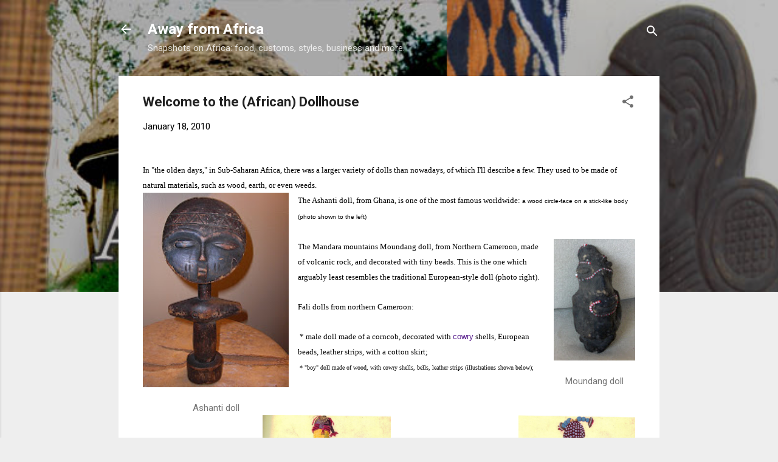

--- FILE ---
content_type: text/html; charset=UTF-8
request_url: http://www.awayfromafrica.com/2010/01/welcome-to-african-dollhouse.html
body_size: 33170
content:
<!DOCTYPE html>
<html dir='ltr' lang='en'>
<head>
<meta content='width=device-width, initial-scale=1' name='viewport'/>
<title>Welcome to the (African) Dollhouse</title>
<meta content='text/html; charset=UTF-8' http-equiv='Content-Type'/>
<!-- Chrome, Firefox OS and Opera -->
<meta content='#eeeeee' name='theme-color'/>
<!-- Windows Phone -->
<meta content='#eeeeee' name='msapplication-navbutton-color'/>
<meta content='blogger' name='generator'/>
<link href='http://www.awayfromafrica.com/favicon.ico' rel='icon' type='image/x-icon'/>
<link href='http://www.awayfromafrica.com/2010/01/welcome-to-african-dollhouse.html' rel='canonical'/>
<link rel="alternate" type="application/atom+xml" title="Away from Africa - Atom" href="http://www.awayfromafrica.com/feeds/posts/default" />
<link rel="alternate" type="application/rss+xml" title="Away from Africa - RSS" href="http://www.awayfromafrica.com/feeds/posts/default?alt=rss" />
<link rel="service.post" type="application/atom+xml" title="Away from Africa - Atom" href="https://www.blogger.com/feeds/5705986210135624585/posts/default" />

<link rel="alternate" type="application/atom+xml" title="Away from Africa - Atom" href="http://www.awayfromafrica.com/feeds/5566871291051316959/comments/default" />
<!--Can't find substitution for tag [blog.ieCssRetrofitLinks]-->
<link href='https://blogger.googleusercontent.com/img/b/R29vZ2xl/AVvXsEhmv34d-Juk4NQRKfGhxlCeY26nFCNj_WloM0-Qoh5G3m7IYgkhhctFoGzcFktCvrQdFrK1L9mb1Qi9J1XtyS75NpxAu7Io5AXL8AyYs6dX6TsV9tM49CST5Smg4QE2xqNMjGcarR7OZeU/s200/PoupeeAshanti.JPG' rel='image_src'/>
<meta content='http://www.awayfromafrica.com/2010/01/welcome-to-african-dollhouse.html' property='og:url'/>
<meta content='Welcome to the (African) Dollhouse' property='og:title'/>
<meta content='' property='og:description'/>
<meta content='https://blogger.googleusercontent.com/img/b/R29vZ2xl/AVvXsEhmv34d-Juk4NQRKfGhxlCeY26nFCNj_WloM0-Qoh5G3m7IYgkhhctFoGzcFktCvrQdFrK1L9mb1Qi9J1XtyS75NpxAu7Io5AXL8AyYs6dX6TsV9tM49CST5Smg4QE2xqNMjGcarR7OZeU/w1200-h630-p-k-no-nu/PoupeeAshanti.JPG' property='og:image'/>
<style type='text/css'>@font-face{font-family:'Roboto';font-style:italic;font-weight:300;font-stretch:100%;font-display:swap;src:url(//fonts.gstatic.com/s/roboto/v50/KFOKCnqEu92Fr1Mu53ZEC9_Vu3r1gIhOszmOClHrs6ljXfMMLt_QuAX-k3Yi128m0kN2.woff2)format('woff2');unicode-range:U+0460-052F,U+1C80-1C8A,U+20B4,U+2DE0-2DFF,U+A640-A69F,U+FE2E-FE2F;}@font-face{font-family:'Roboto';font-style:italic;font-weight:300;font-stretch:100%;font-display:swap;src:url(//fonts.gstatic.com/s/roboto/v50/KFOKCnqEu92Fr1Mu53ZEC9_Vu3r1gIhOszmOClHrs6ljXfMMLt_QuAz-k3Yi128m0kN2.woff2)format('woff2');unicode-range:U+0301,U+0400-045F,U+0490-0491,U+04B0-04B1,U+2116;}@font-face{font-family:'Roboto';font-style:italic;font-weight:300;font-stretch:100%;font-display:swap;src:url(//fonts.gstatic.com/s/roboto/v50/KFOKCnqEu92Fr1Mu53ZEC9_Vu3r1gIhOszmOClHrs6ljXfMMLt_QuAT-k3Yi128m0kN2.woff2)format('woff2');unicode-range:U+1F00-1FFF;}@font-face{font-family:'Roboto';font-style:italic;font-weight:300;font-stretch:100%;font-display:swap;src:url(//fonts.gstatic.com/s/roboto/v50/KFOKCnqEu92Fr1Mu53ZEC9_Vu3r1gIhOszmOClHrs6ljXfMMLt_QuAv-k3Yi128m0kN2.woff2)format('woff2');unicode-range:U+0370-0377,U+037A-037F,U+0384-038A,U+038C,U+038E-03A1,U+03A3-03FF;}@font-face{font-family:'Roboto';font-style:italic;font-weight:300;font-stretch:100%;font-display:swap;src:url(//fonts.gstatic.com/s/roboto/v50/KFOKCnqEu92Fr1Mu53ZEC9_Vu3r1gIhOszmOClHrs6ljXfMMLt_QuHT-k3Yi128m0kN2.woff2)format('woff2');unicode-range:U+0302-0303,U+0305,U+0307-0308,U+0310,U+0312,U+0315,U+031A,U+0326-0327,U+032C,U+032F-0330,U+0332-0333,U+0338,U+033A,U+0346,U+034D,U+0391-03A1,U+03A3-03A9,U+03B1-03C9,U+03D1,U+03D5-03D6,U+03F0-03F1,U+03F4-03F5,U+2016-2017,U+2034-2038,U+203C,U+2040,U+2043,U+2047,U+2050,U+2057,U+205F,U+2070-2071,U+2074-208E,U+2090-209C,U+20D0-20DC,U+20E1,U+20E5-20EF,U+2100-2112,U+2114-2115,U+2117-2121,U+2123-214F,U+2190,U+2192,U+2194-21AE,U+21B0-21E5,U+21F1-21F2,U+21F4-2211,U+2213-2214,U+2216-22FF,U+2308-230B,U+2310,U+2319,U+231C-2321,U+2336-237A,U+237C,U+2395,U+239B-23B7,U+23D0,U+23DC-23E1,U+2474-2475,U+25AF,U+25B3,U+25B7,U+25BD,U+25C1,U+25CA,U+25CC,U+25FB,U+266D-266F,U+27C0-27FF,U+2900-2AFF,U+2B0E-2B11,U+2B30-2B4C,U+2BFE,U+3030,U+FF5B,U+FF5D,U+1D400-1D7FF,U+1EE00-1EEFF;}@font-face{font-family:'Roboto';font-style:italic;font-weight:300;font-stretch:100%;font-display:swap;src:url(//fonts.gstatic.com/s/roboto/v50/KFOKCnqEu92Fr1Mu53ZEC9_Vu3r1gIhOszmOClHrs6ljXfMMLt_QuGb-k3Yi128m0kN2.woff2)format('woff2');unicode-range:U+0001-000C,U+000E-001F,U+007F-009F,U+20DD-20E0,U+20E2-20E4,U+2150-218F,U+2190,U+2192,U+2194-2199,U+21AF,U+21E6-21F0,U+21F3,U+2218-2219,U+2299,U+22C4-22C6,U+2300-243F,U+2440-244A,U+2460-24FF,U+25A0-27BF,U+2800-28FF,U+2921-2922,U+2981,U+29BF,U+29EB,U+2B00-2BFF,U+4DC0-4DFF,U+FFF9-FFFB,U+10140-1018E,U+10190-1019C,U+101A0,U+101D0-101FD,U+102E0-102FB,U+10E60-10E7E,U+1D2C0-1D2D3,U+1D2E0-1D37F,U+1F000-1F0FF,U+1F100-1F1AD,U+1F1E6-1F1FF,U+1F30D-1F30F,U+1F315,U+1F31C,U+1F31E,U+1F320-1F32C,U+1F336,U+1F378,U+1F37D,U+1F382,U+1F393-1F39F,U+1F3A7-1F3A8,U+1F3AC-1F3AF,U+1F3C2,U+1F3C4-1F3C6,U+1F3CA-1F3CE,U+1F3D4-1F3E0,U+1F3ED,U+1F3F1-1F3F3,U+1F3F5-1F3F7,U+1F408,U+1F415,U+1F41F,U+1F426,U+1F43F,U+1F441-1F442,U+1F444,U+1F446-1F449,U+1F44C-1F44E,U+1F453,U+1F46A,U+1F47D,U+1F4A3,U+1F4B0,U+1F4B3,U+1F4B9,U+1F4BB,U+1F4BF,U+1F4C8-1F4CB,U+1F4D6,U+1F4DA,U+1F4DF,U+1F4E3-1F4E6,U+1F4EA-1F4ED,U+1F4F7,U+1F4F9-1F4FB,U+1F4FD-1F4FE,U+1F503,U+1F507-1F50B,U+1F50D,U+1F512-1F513,U+1F53E-1F54A,U+1F54F-1F5FA,U+1F610,U+1F650-1F67F,U+1F687,U+1F68D,U+1F691,U+1F694,U+1F698,U+1F6AD,U+1F6B2,U+1F6B9-1F6BA,U+1F6BC,U+1F6C6-1F6CF,U+1F6D3-1F6D7,U+1F6E0-1F6EA,U+1F6F0-1F6F3,U+1F6F7-1F6FC,U+1F700-1F7FF,U+1F800-1F80B,U+1F810-1F847,U+1F850-1F859,U+1F860-1F887,U+1F890-1F8AD,U+1F8B0-1F8BB,U+1F8C0-1F8C1,U+1F900-1F90B,U+1F93B,U+1F946,U+1F984,U+1F996,U+1F9E9,U+1FA00-1FA6F,U+1FA70-1FA7C,U+1FA80-1FA89,U+1FA8F-1FAC6,U+1FACE-1FADC,U+1FADF-1FAE9,U+1FAF0-1FAF8,U+1FB00-1FBFF;}@font-face{font-family:'Roboto';font-style:italic;font-weight:300;font-stretch:100%;font-display:swap;src:url(//fonts.gstatic.com/s/roboto/v50/KFOKCnqEu92Fr1Mu53ZEC9_Vu3r1gIhOszmOClHrs6ljXfMMLt_QuAf-k3Yi128m0kN2.woff2)format('woff2');unicode-range:U+0102-0103,U+0110-0111,U+0128-0129,U+0168-0169,U+01A0-01A1,U+01AF-01B0,U+0300-0301,U+0303-0304,U+0308-0309,U+0323,U+0329,U+1EA0-1EF9,U+20AB;}@font-face{font-family:'Roboto';font-style:italic;font-weight:300;font-stretch:100%;font-display:swap;src:url(//fonts.gstatic.com/s/roboto/v50/KFOKCnqEu92Fr1Mu53ZEC9_Vu3r1gIhOszmOClHrs6ljXfMMLt_QuAb-k3Yi128m0kN2.woff2)format('woff2');unicode-range:U+0100-02BA,U+02BD-02C5,U+02C7-02CC,U+02CE-02D7,U+02DD-02FF,U+0304,U+0308,U+0329,U+1D00-1DBF,U+1E00-1E9F,U+1EF2-1EFF,U+2020,U+20A0-20AB,U+20AD-20C0,U+2113,U+2C60-2C7F,U+A720-A7FF;}@font-face{font-family:'Roboto';font-style:italic;font-weight:300;font-stretch:100%;font-display:swap;src:url(//fonts.gstatic.com/s/roboto/v50/KFOKCnqEu92Fr1Mu53ZEC9_Vu3r1gIhOszmOClHrs6ljXfMMLt_QuAj-k3Yi128m0g.woff2)format('woff2');unicode-range:U+0000-00FF,U+0131,U+0152-0153,U+02BB-02BC,U+02C6,U+02DA,U+02DC,U+0304,U+0308,U+0329,U+2000-206F,U+20AC,U+2122,U+2191,U+2193,U+2212,U+2215,U+FEFF,U+FFFD;}@font-face{font-family:'Roboto';font-style:normal;font-weight:400;font-stretch:100%;font-display:swap;src:url(//fonts.gstatic.com/s/roboto/v50/KFO7CnqEu92Fr1ME7kSn66aGLdTylUAMa3GUBHMdazTgWw.woff2)format('woff2');unicode-range:U+0460-052F,U+1C80-1C8A,U+20B4,U+2DE0-2DFF,U+A640-A69F,U+FE2E-FE2F;}@font-face{font-family:'Roboto';font-style:normal;font-weight:400;font-stretch:100%;font-display:swap;src:url(//fonts.gstatic.com/s/roboto/v50/KFO7CnqEu92Fr1ME7kSn66aGLdTylUAMa3iUBHMdazTgWw.woff2)format('woff2');unicode-range:U+0301,U+0400-045F,U+0490-0491,U+04B0-04B1,U+2116;}@font-face{font-family:'Roboto';font-style:normal;font-weight:400;font-stretch:100%;font-display:swap;src:url(//fonts.gstatic.com/s/roboto/v50/KFO7CnqEu92Fr1ME7kSn66aGLdTylUAMa3CUBHMdazTgWw.woff2)format('woff2');unicode-range:U+1F00-1FFF;}@font-face{font-family:'Roboto';font-style:normal;font-weight:400;font-stretch:100%;font-display:swap;src:url(//fonts.gstatic.com/s/roboto/v50/KFO7CnqEu92Fr1ME7kSn66aGLdTylUAMa3-UBHMdazTgWw.woff2)format('woff2');unicode-range:U+0370-0377,U+037A-037F,U+0384-038A,U+038C,U+038E-03A1,U+03A3-03FF;}@font-face{font-family:'Roboto';font-style:normal;font-weight:400;font-stretch:100%;font-display:swap;src:url(//fonts.gstatic.com/s/roboto/v50/KFO7CnqEu92Fr1ME7kSn66aGLdTylUAMawCUBHMdazTgWw.woff2)format('woff2');unicode-range:U+0302-0303,U+0305,U+0307-0308,U+0310,U+0312,U+0315,U+031A,U+0326-0327,U+032C,U+032F-0330,U+0332-0333,U+0338,U+033A,U+0346,U+034D,U+0391-03A1,U+03A3-03A9,U+03B1-03C9,U+03D1,U+03D5-03D6,U+03F0-03F1,U+03F4-03F5,U+2016-2017,U+2034-2038,U+203C,U+2040,U+2043,U+2047,U+2050,U+2057,U+205F,U+2070-2071,U+2074-208E,U+2090-209C,U+20D0-20DC,U+20E1,U+20E5-20EF,U+2100-2112,U+2114-2115,U+2117-2121,U+2123-214F,U+2190,U+2192,U+2194-21AE,U+21B0-21E5,U+21F1-21F2,U+21F4-2211,U+2213-2214,U+2216-22FF,U+2308-230B,U+2310,U+2319,U+231C-2321,U+2336-237A,U+237C,U+2395,U+239B-23B7,U+23D0,U+23DC-23E1,U+2474-2475,U+25AF,U+25B3,U+25B7,U+25BD,U+25C1,U+25CA,U+25CC,U+25FB,U+266D-266F,U+27C0-27FF,U+2900-2AFF,U+2B0E-2B11,U+2B30-2B4C,U+2BFE,U+3030,U+FF5B,U+FF5D,U+1D400-1D7FF,U+1EE00-1EEFF;}@font-face{font-family:'Roboto';font-style:normal;font-weight:400;font-stretch:100%;font-display:swap;src:url(//fonts.gstatic.com/s/roboto/v50/KFO7CnqEu92Fr1ME7kSn66aGLdTylUAMaxKUBHMdazTgWw.woff2)format('woff2');unicode-range:U+0001-000C,U+000E-001F,U+007F-009F,U+20DD-20E0,U+20E2-20E4,U+2150-218F,U+2190,U+2192,U+2194-2199,U+21AF,U+21E6-21F0,U+21F3,U+2218-2219,U+2299,U+22C4-22C6,U+2300-243F,U+2440-244A,U+2460-24FF,U+25A0-27BF,U+2800-28FF,U+2921-2922,U+2981,U+29BF,U+29EB,U+2B00-2BFF,U+4DC0-4DFF,U+FFF9-FFFB,U+10140-1018E,U+10190-1019C,U+101A0,U+101D0-101FD,U+102E0-102FB,U+10E60-10E7E,U+1D2C0-1D2D3,U+1D2E0-1D37F,U+1F000-1F0FF,U+1F100-1F1AD,U+1F1E6-1F1FF,U+1F30D-1F30F,U+1F315,U+1F31C,U+1F31E,U+1F320-1F32C,U+1F336,U+1F378,U+1F37D,U+1F382,U+1F393-1F39F,U+1F3A7-1F3A8,U+1F3AC-1F3AF,U+1F3C2,U+1F3C4-1F3C6,U+1F3CA-1F3CE,U+1F3D4-1F3E0,U+1F3ED,U+1F3F1-1F3F3,U+1F3F5-1F3F7,U+1F408,U+1F415,U+1F41F,U+1F426,U+1F43F,U+1F441-1F442,U+1F444,U+1F446-1F449,U+1F44C-1F44E,U+1F453,U+1F46A,U+1F47D,U+1F4A3,U+1F4B0,U+1F4B3,U+1F4B9,U+1F4BB,U+1F4BF,U+1F4C8-1F4CB,U+1F4D6,U+1F4DA,U+1F4DF,U+1F4E3-1F4E6,U+1F4EA-1F4ED,U+1F4F7,U+1F4F9-1F4FB,U+1F4FD-1F4FE,U+1F503,U+1F507-1F50B,U+1F50D,U+1F512-1F513,U+1F53E-1F54A,U+1F54F-1F5FA,U+1F610,U+1F650-1F67F,U+1F687,U+1F68D,U+1F691,U+1F694,U+1F698,U+1F6AD,U+1F6B2,U+1F6B9-1F6BA,U+1F6BC,U+1F6C6-1F6CF,U+1F6D3-1F6D7,U+1F6E0-1F6EA,U+1F6F0-1F6F3,U+1F6F7-1F6FC,U+1F700-1F7FF,U+1F800-1F80B,U+1F810-1F847,U+1F850-1F859,U+1F860-1F887,U+1F890-1F8AD,U+1F8B0-1F8BB,U+1F8C0-1F8C1,U+1F900-1F90B,U+1F93B,U+1F946,U+1F984,U+1F996,U+1F9E9,U+1FA00-1FA6F,U+1FA70-1FA7C,U+1FA80-1FA89,U+1FA8F-1FAC6,U+1FACE-1FADC,U+1FADF-1FAE9,U+1FAF0-1FAF8,U+1FB00-1FBFF;}@font-face{font-family:'Roboto';font-style:normal;font-weight:400;font-stretch:100%;font-display:swap;src:url(//fonts.gstatic.com/s/roboto/v50/KFO7CnqEu92Fr1ME7kSn66aGLdTylUAMa3OUBHMdazTgWw.woff2)format('woff2');unicode-range:U+0102-0103,U+0110-0111,U+0128-0129,U+0168-0169,U+01A0-01A1,U+01AF-01B0,U+0300-0301,U+0303-0304,U+0308-0309,U+0323,U+0329,U+1EA0-1EF9,U+20AB;}@font-face{font-family:'Roboto';font-style:normal;font-weight:400;font-stretch:100%;font-display:swap;src:url(//fonts.gstatic.com/s/roboto/v50/KFO7CnqEu92Fr1ME7kSn66aGLdTylUAMa3KUBHMdazTgWw.woff2)format('woff2');unicode-range:U+0100-02BA,U+02BD-02C5,U+02C7-02CC,U+02CE-02D7,U+02DD-02FF,U+0304,U+0308,U+0329,U+1D00-1DBF,U+1E00-1E9F,U+1EF2-1EFF,U+2020,U+20A0-20AB,U+20AD-20C0,U+2113,U+2C60-2C7F,U+A720-A7FF;}@font-face{font-family:'Roboto';font-style:normal;font-weight:400;font-stretch:100%;font-display:swap;src:url(//fonts.gstatic.com/s/roboto/v50/KFO7CnqEu92Fr1ME7kSn66aGLdTylUAMa3yUBHMdazQ.woff2)format('woff2');unicode-range:U+0000-00FF,U+0131,U+0152-0153,U+02BB-02BC,U+02C6,U+02DA,U+02DC,U+0304,U+0308,U+0329,U+2000-206F,U+20AC,U+2122,U+2191,U+2193,U+2212,U+2215,U+FEFF,U+FFFD;}@font-face{font-family:'Roboto';font-style:normal;font-weight:700;font-stretch:100%;font-display:swap;src:url(//fonts.gstatic.com/s/roboto/v50/KFO7CnqEu92Fr1ME7kSn66aGLdTylUAMa3GUBHMdazTgWw.woff2)format('woff2');unicode-range:U+0460-052F,U+1C80-1C8A,U+20B4,U+2DE0-2DFF,U+A640-A69F,U+FE2E-FE2F;}@font-face{font-family:'Roboto';font-style:normal;font-weight:700;font-stretch:100%;font-display:swap;src:url(//fonts.gstatic.com/s/roboto/v50/KFO7CnqEu92Fr1ME7kSn66aGLdTylUAMa3iUBHMdazTgWw.woff2)format('woff2');unicode-range:U+0301,U+0400-045F,U+0490-0491,U+04B0-04B1,U+2116;}@font-face{font-family:'Roboto';font-style:normal;font-weight:700;font-stretch:100%;font-display:swap;src:url(//fonts.gstatic.com/s/roboto/v50/KFO7CnqEu92Fr1ME7kSn66aGLdTylUAMa3CUBHMdazTgWw.woff2)format('woff2');unicode-range:U+1F00-1FFF;}@font-face{font-family:'Roboto';font-style:normal;font-weight:700;font-stretch:100%;font-display:swap;src:url(//fonts.gstatic.com/s/roboto/v50/KFO7CnqEu92Fr1ME7kSn66aGLdTylUAMa3-UBHMdazTgWw.woff2)format('woff2');unicode-range:U+0370-0377,U+037A-037F,U+0384-038A,U+038C,U+038E-03A1,U+03A3-03FF;}@font-face{font-family:'Roboto';font-style:normal;font-weight:700;font-stretch:100%;font-display:swap;src:url(//fonts.gstatic.com/s/roboto/v50/KFO7CnqEu92Fr1ME7kSn66aGLdTylUAMawCUBHMdazTgWw.woff2)format('woff2');unicode-range:U+0302-0303,U+0305,U+0307-0308,U+0310,U+0312,U+0315,U+031A,U+0326-0327,U+032C,U+032F-0330,U+0332-0333,U+0338,U+033A,U+0346,U+034D,U+0391-03A1,U+03A3-03A9,U+03B1-03C9,U+03D1,U+03D5-03D6,U+03F0-03F1,U+03F4-03F5,U+2016-2017,U+2034-2038,U+203C,U+2040,U+2043,U+2047,U+2050,U+2057,U+205F,U+2070-2071,U+2074-208E,U+2090-209C,U+20D0-20DC,U+20E1,U+20E5-20EF,U+2100-2112,U+2114-2115,U+2117-2121,U+2123-214F,U+2190,U+2192,U+2194-21AE,U+21B0-21E5,U+21F1-21F2,U+21F4-2211,U+2213-2214,U+2216-22FF,U+2308-230B,U+2310,U+2319,U+231C-2321,U+2336-237A,U+237C,U+2395,U+239B-23B7,U+23D0,U+23DC-23E1,U+2474-2475,U+25AF,U+25B3,U+25B7,U+25BD,U+25C1,U+25CA,U+25CC,U+25FB,U+266D-266F,U+27C0-27FF,U+2900-2AFF,U+2B0E-2B11,U+2B30-2B4C,U+2BFE,U+3030,U+FF5B,U+FF5D,U+1D400-1D7FF,U+1EE00-1EEFF;}@font-face{font-family:'Roboto';font-style:normal;font-weight:700;font-stretch:100%;font-display:swap;src:url(//fonts.gstatic.com/s/roboto/v50/KFO7CnqEu92Fr1ME7kSn66aGLdTylUAMaxKUBHMdazTgWw.woff2)format('woff2');unicode-range:U+0001-000C,U+000E-001F,U+007F-009F,U+20DD-20E0,U+20E2-20E4,U+2150-218F,U+2190,U+2192,U+2194-2199,U+21AF,U+21E6-21F0,U+21F3,U+2218-2219,U+2299,U+22C4-22C6,U+2300-243F,U+2440-244A,U+2460-24FF,U+25A0-27BF,U+2800-28FF,U+2921-2922,U+2981,U+29BF,U+29EB,U+2B00-2BFF,U+4DC0-4DFF,U+FFF9-FFFB,U+10140-1018E,U+10190-1019C,U+101A0,U+101D0-101FD,U+102E0-102FB,U+10E60-10E7E,U+1D2C0-1D2D3,U+1D2E0-1D37F,U+1F000-1F0FF,U+1F100-1F1AD,U+1F1E6-1F1FF,U+1F30D-1F30F,U+1F315,U+1F31C,U+1F31E,U+1F320-1F32C,U+1F336,U+1F378,U+1F37D,U+1F382,U+1F393-1F39F,U+1F3A7-1F3A8,U+1F3AC-1F3AF,U+1F3C2,U+1F3C4-1F3C6,U+1F3CA-1F3CE,U+1F3D4-1F3E0,U+1F3ED,U+1F3F1-1F3F3,U+1F3F5-1F3F7,U+1F408,U+1F415,U+1F41F,U+1F426,U+1F43F,U+1F441-1F442,U+1F444,U+1F446-1F449,U+1F44C-1F44E,U+1F453,U+1F46A,U+1F47D,U+1F4A3,U+1F4B0,U+1F4B3,U+1F4B9,U+1F4BB,U+1F4BF,U+1F4C8-1F4CB,U+1F4D6,U+1F4DA,U+1F4DF,U+1F4E3-1F4E6,U+1F4EA-1F4ED,U+1F4F7,U+1F4F9-1F4FB,U+1F4FD-1F4FE,U+1F503,U+1F507-1F50B,U+1F50D,U+1F512-1F513,U+1F53E-1F54A,U+1F54F-1F5FA,U+1F610,U+1F650-1F67F,U+1F687,U+1F68D,U+1F691,U+1F694,U+1F698,U+1F6AD,U+1F6B2,U+1F6B9-1F6BA,U+1F6BC,U+1F6C6-1F6CF,U+1F6D3-1F6D7,U+1F6E0-1F6EA,U+1F6F0-1F6F3,U+1F6F7-1F6FC,U+1F700-1F7FF,U+1F800-1F80B,U+1F810-1F847,U+1F850-1F859,U+1F860-1F887,U+1F890-1F8AD,U+1F8B0-1F8BB,U+1F8C0-1F8C1,U+1F900-1F90B,U+1F93B,U+1F946,U+1F984,U+1F996,U+1F9E9,U+1FA00-1FA6F,U+1FA70-1FA7C,U+1FA80-1FA89,U+1FA8F-1FAC6,U+1FACE-1FADC,U+1FADF-1FAE9,U+1FAF0-1FAF8,U+1FB00-1FBFF;}@font-face{font-family:'Roboto';font-style:normal;font-weight:700;font-stretch:100%;font-display:swap;src:url(//fonts.gstatic.com/s/roboto/v50/KFO7CnqEu92Fr1ME7kSn66aGLdTylUAMa3OUBHMdazTgWw.woff2)format('woff2');unicode-range:U+0102-0103,U+0110-0111,U+0128-0129,U+0168-0169,U+01A0-01A1,U+01AF-01B0,U+0300-0301,U+0303-0304,U+0308-0309,U+0323,U+0329,U+1EA0-1EF9,U+20AB;}@font-face{font-family:'Roboto';font-style:normal;font-weight:700;font-stretch:100%;font-display:swap;src:url(//fonts.gstatic.com/s/roboto/v50/KFO7CnqEu92Fr1ME7kSn66aGLdTylUAMa3KUBHMdazTgWw.woff2)format('woff2');unicode-range:U+0100-02BA,U+02BD-02C5,U+02C7-02CC,U+02CE-02D7,U+02DD-02FF,U+0304,U+0308,U+0329,U+1D00-1DBF,U+1E00-1E9F,U+1EF2-1EFF,U+2020,U+20A0-20AB,U+20AD-20C0,U+2113,U+2C60-2C7F,U+A720-A7FF;}@font-face{font-family:'Roboto';font-style:normal;font-weight:700;font-stretch:100%;font-display:swap;src:url(//fonts.gstatic.com/s/roboto/v50/KFO7CnqEu92Fr1ME7kSn66aGLdTylUAMa3yUBHMdazQ.woff2)format('woff2');unicode-range:U+0000-00FF,U+0131,U+0152-0153,U+02BB-02BC,U+02C6,U+02DA,U+02DC,U+0304,U+0308,U+0329,U+2000-206F,U+20AC,U+2122,U+2191,U+2193,U+2212,U+2215,U+FEFF,U+FFFD;}</style>
<style id='page-skin-1' type='text/css'><!--
/*! normalize.css v3.0.1 | MIT License | git.io/normalize */html{font-family:sans-serif;-ms-text-size-adjust:100%;-webkit-text-size-adjust:100%}body{margin:0}article,aside,details,figcaption,figure,footer,header,hgroup,main,nav,section,summary{display:block}audio,canvas,progress,video{display:inline-block;vertical-align:baseline}audio:not([controls]){display:none;height:0}[hidden],template{display:none}a{background:transparent}a:active,a:hover{outline:0}abbr[title]{border-bottom:1px dotted}b,strong{font-weight:bold}dfn{font-style:italic}h1{font-size:2em;margin:.67em 0}mark{background:#ff0;color:#000}small{font-size:80%}sub,sup{font-size:75%;line-height:0;position:relative;vertical-align:baseline}sup{top:-0.5em}sub{bottom:-0.25em}img{border:0}svg:not(:root){overflow:hidden}figure{margin:1em 40px}hr{-moz-box-sizing:content-box;box-sizing:content-box;height:0}pre{overflow:auto}code,kbd,pre,samp{font-family:monospace,monospace;font-size:1em}button,input,optgroup,select,textarea{color:inherit;font:inherit;margin:0}button{overflow:visible}button,select{text-transform:none}button,html input[type="button"],input[type="reset"],input[type="submit"]{-webkit-appearance:button;cursor:pointer}button[disabled],html input[disabled]{cursor:default}button::-moz-focus-inner,input::-moz-focus-inner{border:0;padding:0}input{line-height:normal}input[type="checkbox"],input[type="radio"]{box-sizing:border-box;padding:0}input[type="number"]::-webkit-inner-spin-button,input[type="number"]::-webkit-outer-spin-button{height:auto}input[type="search"]{-webkit-appearance:textfield;-moz-box-sizing:content-box;-webkit-box-sizing:content-box;box-sizing:content-box}input[type="search"]::-webkit-search-cancel-button,input[type="search"]::-webkit-search-decoration{-webkit-appearance:none}fieldset{border:1px solid #c0c0c0;margin:0 2px;padding:.35em .625em .75em}legend{border:0;padding:0}textarea{overflow:auto}optgroup{font-weight:bold}table{border-collapse:collapse;border-spacing:0}td,th{padding:0}
/*!************************************************
* Blogger Template Style
* Name: Contempo
**************************************************/
body{
overflow-wrap:break-word;
word-break:break-word;
word-wrap:break-word
}
.hidden{
display:none
}
.invisible{
visibility:hidden
}
.container::after,.float-container::after{
clear:both;
content:"";
display:table
}
.clearboth{
clear:both
}
#comments .comment .comment-actions,.subscribe-popup .FollowByEmail .follow-by-email-submit,.widget.Profile .profile-link,.widget.Profile .profile-link.visit-profile{
background:0 0;
border:0;
box-shadow:none;
color:#2196f3;
cursor:pointer;
font-size:14px;
font-weight:700;
outline:0;
text-decoration:none;
text-transform:uppercase;
width:auto
}
.dim-overlay{
background-color:rgba(0,0,0,.54);
height:100vh;
left:0;
position:fixed;
top:0;
width:100%
}
#sharing-dim-overlay{
background-color:transparent
}
input::-ms-clear{
display:none
}
.blogger-logo,.svg-icon-24.blogger-logo{
fill:#ff9800;
opacity:1
}
.loading-spinner-large{
-webkit-animation:mspin-rotate 1.568s infinite linear;
animation:mspin-rotate 1.568s infinite linear;
height:48px;
overflow:hidden;
position:absolute;
width:48px;
z-index:200
}
.loading-spinner-large>div{
-webkit-animation:mspin-revrot 5332ms infinite steps(4);
animation:mspin-revrot 5332ms infinite steps(4)
}
.loading-spinner-large>div>div{
-webkit-animation:mspin-singlecolor-large-film 1333ms infinite steps(81);
animation:mspin-singlecolor-large-film 1333ms infinite steps(81);
background-size:100%;
height:48px;
width:3888px
}
.mspin-black-large>div>div,.mspin-grey_54-large>div>div{
background-image:url(https://www.blogblog.com/indie/mspin_black_large.svg)
}
.mspin-white-large>div>div{
background-image:url(https://www.blogblog.com/indie/mspin_white_large.svg)
}
.mspin-grey_54-large{
opacity:.54
}
@-webkit-keyframes mspin-singlecolor-large-film{
from{
-webkit-transform:translateX(0);
transform:translateX(0)
}
to{
-webkit-transform:translateX(-3888px);
transform:translateX(-3888px)
}
}
@keyframes mspin-singlecolor-large-film{
from{
-webkit-transform:translateX(0);
transform:translateX(0)
}
to{
-webkit-transform:translateX(-3888px);
transform:translateX(-3888px)
}
}
@-webkit-keyframes mspin-rotate{
from{
-webkit-transform:rotate(0);
transform:rotate(0)
}
to{
-webkit-transform:rotate(360deg);
transform:rotate(360deg)
}
}
@keyframes mspin-rotate{
from{
-webkit-transform:rotate(0);
transform:rotate(0)
}
to{
-webkit-transform:rotate(360deg);
transform:rotate(360deg)
}
}
@-webkit-keyframes mspin-revrot{
from{
-webkit-transform:rotate(0);
transform:rotate(0)
}
to{
-webkit-transform:rotate(-360deg);
transform:rotate(-360deg)
}
}
@keyframes mspin-revrot{
from{
-webkit-transform:rotate(0);
transform:rotate(0)
}
to{
-webkit-transform:rotate(-360deg);
transform:rotate(-360deg)
}
}
.skip-navigation{
background-color:#fff;
box-sizing:border-box;
color:#000;
display:block;
height:0;
left:0;
line-height:50px;
overflow:hidden;
padding-top:0;
position:fixed;
text-align:center;
top:0;
-webkit-transition:box-shadow .3s,height .3s,padding-top .3s;
transition:box-shadow .3s,height .3s,padding-top .3s;
width:100%;
z-index:900
}
.skip-navigation:focus{
box-shadow:0 4px 5px 0 rgba(0,0,0,.14),0 1px 10px 0 rgba(0,0,0,.12),0 2px 4px -1px rgba(0,0,0,.2);
height:50px
}
#main{
outline:0
}
.main-heading{
position:absolute;
clip:rect(1px,1px,1px,1px);
padding:0;
border:0;
height:1px;
width:1px;
overflow:hidden
}
.Attribution{
margin-top:1em;
text-align:center
}
.Attribution .blogger img,.Attribution .blogger svg{
vertical-align:bottom
}
.Attribution .blogger img{
margin-right:.5em
}
.Attribution div{
line-height:24px;
margin-top:.5em
}
.Attribution .copyright,.Attribution .image-attribution{
font-size:.7em;
margin-top:1.5em
}
.BLOG_mobile_video_class{
display:none
}
.bg-photo{
background-attachment:scroll!important
}
body .CSS_LIGHTBOX{
z-index:900
}
.extendable .show-less,.extendable .show-more{
border-color:#2196f3;
color:#2196f3;
margin-top:8px
}
.extendable .show-less.hidden,.extendable .show-more.hidden{
display:none
}
.inline-ad{
display:none;
max-width:100%;
overflow:hidden
}
.adsbygoogle{
display:block
}
#cookieChoiceInfo{
bottom:0;
top:auto
}
iframe.b-hbp-video{
border:0
}
.post-body img{
max-width:100%
}
.post-body iframe{
max-width:100%
}
.post-body a[imageanchor="1"]{
display:inline-block
}
.byline{
margin-right:1em
}
.byline:last-child{
margin-right:0
}
.link-copied-dialog{
max-width:520px;
outline:0
}
.link-copied-dialog .modal-dialog-buttons{
margin-top:8px
}
.link-copied-dialog .goog-buttonset-default{
background:0 0;
border:0
}
.link-copied-dialog .goog-buttonset-default:focus{
outline:0
}
.paging-control-container{
margin-bottom:16px
}
.paging-control-container .paging-control{
display:inline-block
}
.paging-control-container .comment-range-text::after,.paging-control-container .paging-control{
color:#2196f3
}
.paging-control-container .comment-range-text,.paging-control-container .paging-control{
margin-right:8px
}
.paging-control-container .comment-range-text::after,.paging-control-container .paging-control::after{
content:"\b7";
cursor:default;
padding-left:8px;
pointer-events:none
}
.paging-control-container .comment-range-text:last-child::after,.paging-control-container .paging-control:last-child::after{
content:none
}
.byline.reactions iframe{
height:20px
}
.b-notification{
color:#000;
background-color:#fff;
border-bottom:solid 1px #000;
box-sizing:border-box;
padding:16px 32px;
text-align:center
}
.b-notification.visible{
-webkit-transition:margin-top .3s cubic-bezier(.4,0,.2,1);
transition:margin-top .3s cubic-bezier(.4,0,.2,1)
}
.b-notification.invisible{
position:absolute
}
.b-notification-close{
position:absolute;
right:8px;
top:8px
}
.no-posts-message{
line-height:40px;
text-align:center
}
@media screen and (max-width:800px){
body.item-view .post-body a[imageanchor="1"][style*="float: left;"],body.item-view .post-body a[imageanchor="1"][style*="float: right;"]{
float:none!important;
clear:none!important
}
body.item-view .post-body a[imageanchor="1"] img{
display:block;
height:auto;
margin:0 auto
}
body.item-view .post-body>.separator:first-child>a[imageanchor="1"]:first-child{
margin-top:20px
}
.post-body a[imageanchor]{
display:block
}
body.item-view .post-body a[imageanchor="1"]{
margin-left:0!important;
margin-right:0!important
}
body.item-view .post-body a[imageanchor="1"]+a[imageanchor="1"]{
margin-top:16px
}
}
.item-control{
display:none
}
#comments{
border-top:1px dashed rgba(0,0,0,.54);
margin-top:20px;
padding:20px
}
#comments .comment-thread ol{
margin:0;
padding-left:0;
padding-left:0
}
#comments .comment .comment-replybox-single,#comments .comment-thread .comment-replies{
margin-left:60px
}
#comments .comment-thread .thread-count{
display:none
}
#comments .comment{
list-style-type:none;
padding:0 0 30px;
position:relative
}
#comments .comment .comment{
padding-bottom:8px
}
.comment .avatar-image-container{
position:absolute
}
.comment .avatar-image-container img{
border-radius:50%
}
.avatar-image-container svg,.comment .avatar-image-container .avatar-icon{
border-radius:50%;
border:solid 1px #707070;
box-sizing:border-box;
fill:#707070;
height:35px;
margin:0;
padding:7px;
width:35px
}
.comment .comment-block{
margin-top:10px;
margin-left:60px;
padding-bottom:0
}
#comments .comment-author-header-wrapper{
margin-left:40px
}
#comments .comment .thread-expanded .comment-block{
padding-bottom:20px
}
#comments .comment .comment-header .user,#comments .comment .comment-header .user a{
color:#212121;
font-style:normal;
font-weight:700
}
#comments .comment .comment-actions{
bottom:0;
margin-bottom:15px;
position:absolute
}
#comments .comment .comment-actions>*{
margin-right:8px
}
#comments .comment .comment-header .datetime{
bottom:0;
color:rgba(33,33,33,.54);
display:inline-block;
font-size:13px;
font-style:italic;
margin-left:8px
}
#comments .comment .comment-footer .comment-timestamp a,#comments .comment .comment-header .datetime a{
color:rgba(33,33,33,.54)
}
#comments .comment .comment-content,.comment .comment-body{
margin-top:12px;
word-break:break-word
}
.comment-body{
margin-bottom:12px
}
#comments.embed[data-num-comments="0"]{
border:0;
margin-top:0;
padding-top:0
}
#comments.embed[data-num-comments="0"] #comment-post-message,#comments.embed[data-num-comments="0"] div.comment-form>p,#comments.embed[data-num-comments="0"] p.comment-footer{
display:none
}
#comment-editor-src{
display:none
}
.comments .comments-content .loadmore.loaded{
max-height:0;
opacity:0;
overflow:hidden
}
.extendable .remaining-items{
height:0;
overflow:hidden;
-webkit-transition:height .3s cubic-bezier(.4,0,.2,1);
transition:height .3s cubic-bezier(.4,0,.2,1)
}
.extendable .remaining-items.expanded{
height:auto
}
.svg-icon-24,.svg-icon-24-button{
cursor:pointer;
height:24px;
width:24px;
min-width:24px
}
.touch-icon{
margin:-12px;
padding:12px
}
.touch-icon:active,.touch-icon:focus{
background-color:rgba(153,153,153,.4);
border-radius:50%
}
svg:not(:root).touch-icon{
overflow:visible
}
html[dir=rtl] .rtl-reversible-icon{
-webkit-transform:scaleX(-1);
-ms-transform:scaleX(-1);
transform:scaleX(-1)
}
.svg-icon-24-button,.touch-icon-button{
background:0 0;
border:0;
margin:0;
outline:0;
padding:0
}
.touch-icon-button .touch-icon:active,.touch-icon-button .touch-icon:focus{
background-color:transparent
}
.touch-icon-button:active .touch-icon,.touch-icon-button:focus .touch-icon{
background-color:rgba(153,153,153,.4);
border-radius:50%
}
.Profile .default-avatar-wrapper .avatar-icon{
border-radius:50%;
border:solid 1px #707070;
box-sizing:border-box;
fill:#707070;
margin:0
}
.Profile .individual .default-avatar-wrapper .avatar-icon{
padding:25px
}
.Profile .individual .avatar-icon,.Profile .individual .profile-img{
height:120px;
width:120px
}
.Profile .team .default-avatar-wrapper .avatar-icon{
padding:8px
}
.Profile .team .avatar-icon,.Profile .team .default-avatar-wrapper,.Profile .team .profile-img{
height:40px;
width:40px
}
.snippet-container{
margin:0;
position:relative;
overflow:hidden
}
.snippet-fade{
bottom:0;
box-sizing:border-box;
position:absolute;
width:96px
}
.snippet-fade{
right:0
}
.snippet-fade:after{
content:"\2026"
}
.snippet-fade:after{
float:right
}
.post-bottom{
-webkit-box-align:center;
-webkit-align-items:center;
-ms-flex-align:center;
align-items:center;
display:-webkit-box;
display:-webkit-flex;
display:-ms-flexbox;
display:flex;
-webkit-flex-wrap:wrap;
-ms-flex-wrap:wrap;
flex-wrap:wrap
}
.post-footer{
-webkit-box-flex:1;
-webkit-flex:1 1 auto;
-ms-flex:1 1 auto;
flex:1 1 auto;
-webkit-flex-wrap:wrap;
-ms-flex-wrap:wrap;
flex-wrap:wrap;
-webkit-box-ordinal-group:2;
-webkit-order:1;
-ms-flex-order:1;
order:1
}
.post-footer>*{
-webkit-box-flex:0;
-webkit-flex:0 1 auto;
-ms-flex:0 1 auto;
flex:0 1 auto
}
.post-footer .byline:last-child{
margin-right:1em
}
.jump-link{
-webkit-box-flex:0;
-webkit-flex:0 0 auto;
-ms-flex:0 0 auto;
flex:0 0 auto;
-webkit-box-ordinal-group:3;
-webkit-order:2;
-ms-flex-order:2;
order:2
}
.centered-top-container.sticky{
left:0;
position:fixed;
right:0;
top:0;
width:auto;
z-index:50;
-webkit-transition-property:opacity,-webkit-transform;
transition-property:opacity,-webkit-transform;
transition-property:transform,opacity;
transition-property:transform,opacity,-webkit-transform;
-webkit-transition-duration:.2s;
transition-duration:.2s;
-webkit-transition-timing-function:cubic-bezier(.4,0,.2,1);
transition-timing-function:cubic-bezier(.4,0,.2,1)
}
.centered-top-placeholder{
display:none
}
.collapsed-header .centered-top-placeholder{
display:block
}
.centered-top-container .Header .replaced h1,.centered-top-placeholder .Header .replaced h1{
display:none
}
.centered-top-container.sticky .Header .replaced h1{
display:block
}
.centered-top-container.sticky .Header .header-widget{
background:0 0
}
.centered-top-container.sticky .Header .header-image-wrapper{
display:none
}
.centered-top-container img,.centered-top-placeholder img{
max-width:100%
}
.collapsible{
-webkit-transition:height .3s cubic-bezier(.4,0,.2,1);
transition:height .3s cubic-bezier(.4,0,.2,1)
}
.collapsible,.collapsible>summary{
display:block;
overflow:hidden
}
.collapsible>:not(summary){
display:none
}
.collapsible[open]>:not(summary){
display:block
}
.collapsible:focus,.collapsible>summary:focus{
outline:0
}
.collapsible>summary{
cursor:pointer;
display:block;
padding:0
}
.collapsible:focus>summary,.collapsible>summary:focus{
background-color:transparent
}
.collapsible>summary::-webkit-details-marker{
display:none
}
.collapsible-title{
-webkit-box-align:center;
-webkit-align-items:center;
-ms-flex-align:center;
align-items:center;
display:-webkit-box;
display:-webkit-flex;
display:-ms-flexbox;
display:flex
}
.collapsible-title .title{
-webkit-box-flex:1;
-webkit-flex:1 1 auto;
-ms-flex:1 1 auto;
flex:1 1 auto;
-webkit-box-ordinal-group:1;
-webkit-order:0;
-ms-flex-order:0;
order:0;
overflow:hidden;
text-overflow:ellipsis;
white-space:nowrap
}
.collapsible-title .chevron-down,.collapsible[open] .collapsible-title .chevron-up{
display:block
}
.collapsible-title .chevron-up,.collapsible[open] .collapsible-title .chevron-down{
display:none
}
.flat-button{
cursor:pointer;
display:inline-block;
font-weight:700;
text-transform:uppercase;
border-radius:2px;
padding:8px;
margin:-8px
}
.flat-icon-button{
background:0 0;
border:0;
margin:0;
outline:0;
padding:0;
margin:-12px;
padding:12px;
cursor:pointer;
box-sizing:content-box;
display:inline-block;
line-height:0
}
.flat-icon-button,.flat-icon-button .splash-wrapper{
border-radius:50%
}
.flat-icon-button .splash.animate{
-webkit-animation-duration:.3s;
animation-duration:.3s
}
.overflowable-container{
max-height:46px;
overflow:hidden;
position:relative
}
.overflow-button{
cursor:pointer
}
#overflowable-dim-overlay{
background:0 0
}
.overflow-popup{
box-shadow:0 2px 2px 0 rgba(0,0,0,.14),0 3px 1px -2px rgba(0,0,0,.2),0 1px 5px 0 rgba(0,0,0,.12);
background-color:#ffffff;
left:0;
max-width:calc(100% - 32px);
position:absolute;
top:0;
visibility:hidden;
z-index:101
}
.overflow-popup ul{
list-style:none
}
.overflow-popup .tabs li,.overflow-popup li{
display:block;
height:auto
}
.overflow-popup .tabs li{
padding-left:0;
padding-right:0
}
.overflow-button.hidden,.overflow-popup .tabs li.hidden,.overflow-popup li.hidden{
display:none
}
.pill-button{
background:0 0;
border:1px solid;
border-radius:12px;
cursor:pointer;
display:inline-block;
padding:4px 16px;
text-transform:uppercase
}
.ripple{
position:relative
}
.ripple>*{
z-index:1
}
.splash-wrapper{
bottom:0;
left:0;
overflow:hidden;
pointer-events:none;
position:absolute;
right:0;
top:0;
z-index:0
}
.splash{
background:#ccc;
border-radius:100%;
display:block;
opacity:.6;
position:absolute;
-webkit-transform:scale(0);
-ms-transform:scale(0);
transform:scale(0)
}
.splash.animate{
-webkit-animation:ripple-effect .4s linear;
animation:ripple-effect .4s linear
}
@-webkit-keyframes ripple-effect{
100%{
opacity:0;
-webkit-transform:scale(2.5);
transform:scale(2.5)
}
}
@keyframes ripple-effect{
100%{
opacity:0;
-webkit-transform:scale(2.5);
transform:scale(2.5)
}
}
.search{
display:-webkit-box;
display:-webkit-flex;
display:-ms-flexbox;
display:flex;
line-height:24px;
width:24px
}
.search.focused{
width:100%
}
.search.focused .section{
width:100%
}
.search form{
z-index:101
}
.search h3{
display:none
}
.search form{
display:-webkit-box;
display:-webkit-flex;
display:-ms-flexbox;
display:flex;
-webkit-box-flex:1;
-webkit-flex:1 0 0;
-ms-flex:1 0 0px;
flex:1 0 0;
border-bottom:solid 1px transparent;
padding-bottom:8px
}
.search form>*{
display:none
}
.search.focused form>*{
display:block
}
.search .search-input label{
display:none
}
.centered-top-placeholder.cloned .search form{
z-index:30
}
.search.focused form{
border-color:#ffffff;
position:relative;
width:auto
}
.collapsed-header .centered-top-container .search.focused form{
border-bottom-color:transparent
}
.search-expand{
-webkit-box-flex:0;
-webkit-flex:0 0 auto;
-ms-flex:0 0 auto;
flex:0 0 auto
}
.search-expand-text{
display:none
}
.search-close{
display:inline;
vertical-align:middle
}
.search-input{
-webkit-box-flex:1;
-webkit-flex:1 0 1px;
-ms-flex:1 0 1px;
flex:1 0 1px
}
.search-input input{
background:0 0;
border:0;
box-sizing:border-box;
color:#ffffff;
display:inline-block;
outline:0;
width:calc(100% - 48px)
}
.search-input input.no-cursor{
color:transparent;
text-shadow:0 0 0 #ffffff
}
.collapsed-header .centered-top-container .search-action,.collapsed-header .centered-top-container .search-input input{
color:#212121
}
.collapsed-header .centered-top-container .search-input input.no-cursor{
color:transparent;
text-shadow:0 0 0 #212121
}
.collapsed-header .centered-top-container .search-input input.no-cursor:focus,.search-input input.no-cursor:focus{
outline:0
}
.search-focused>*{
visibility:hidden
}
.search-focused .search,.search-focused .search-icon{
visibility:visible
}
.search.focused .search-action{
display:block
}
.search.focused .search-action:disabled{
opacity:.3
}
.widget.Sharing .sharing-button{
display:none
}
.widget.Sharing .sharing-buttons li{
padding:0
}
.widget.Sharing .sharing-buttons li span{
display:none
}
.post-share-buttons{
position:relative
}
.centered-bottom .share-buttons .svg-icon-24,.share-buttons .svg-icon-24{
fill:#212121
}
.sharing-open.touch-icon-button:active .touch-icon,.sharing-open.touch-icon-button:focus .touch-icon{
background-color:transparent
}
.share-buttons{
background-color:#ffffff;
border-radius:2px;
box-shadow:0 2px 2px 0 rgba(0,0,0,.14),0 3px 1px -2px rgba(0,0,0,.2),0 1px 5px 0 rgba(0,0,0,.12);
color:#212121;
list-style:none;
margin:0;
padding:8px 0;
position:absolute;
top:-11px;
min-width:200px;
z-index:101
}
.share-buttons.hidden{
display:none
}
.sharing-button{
background:0 0;
border:0;
margin:0;
outline:0;
padding:0;
cursor:pointer
}
.share-buttons li{
margin:0;
height:48px
}
.share-buttons li:last-child{
margin-bottom:0
}
.share-buttons li .sharing-platform-button{
box-sizing:border-box;
cursor:pointer;
display:block;
height:100%;
margin-bottom:0;
padding:0 16px;
position:relative;
width:100%
}
.share-buttons li .sharing-platform-button:focus,.share-buttons li .sharing-platform-button:hover{
background-color:rgba(128,128,128,.1);
outline:0
}
.share-buttons li svg[class*=" sharing-"],.share-buttons li svg[class^=sharing-]{
position:absolute;
top:10px
}
.share-buttons li span.sharing-platform-button{
position:relative;
top:0
}
.share-buttons li .platform-sharing-text{
display:block;
font-size:16px;
line-height:48px;
white-space:nowrap
}
.share-buttons li .platform-sharing-text{
margin-left:56px
}
.sidebar-container{
background-color:#ffffff;
max-width:284px;
overflow-y:auto;
-webkit-transition-property:-webkit-transform;
transition-property:-webkit-transform;
transition-property:transform;
transition-property:transform,-webkit-transform;
-webkit-transition-duration:.3s;
transition-duration:.3s;
-webkit-transition-timing-function:cubic-bezier(0,0,.2,1);
transition-timing-function:cubic-bezier(0,0,.2,1);
width:284px;
z-index:101;
-webkit-overflow-scrolling:touch
}
.sidebar-container .navigation{
line-height:0;
padding:16px
}
.sidebar-container .sidebar-back{
cursor:pointer
}
.sidebar-container .widget{
background:0 0;
margin:0 16px;
padding:16px 0
}
.sidebar-container .widget .title{
color:#212121;
margin:0
}
.sidebar-container .widget ul{
list-style:none;
margin:0;
padding:0
}
.sidebar-container .widget ul ul{
margin-left:1em
}
.sidebar-container .widget li{
font-size:16px;
line-height:normal
}
.sidebar-container .widget+.widget{
border-top:1px dashed #cccccc
}
.BlogArchive li{
margin:16px 0
}
.BlogArchive li:last-child{
margin-bottom:0
}
.Label li a{
display:inline-block
}
.BlogArchive .post-count,.Label .label-count{
float:right;
margin-left:.25em
}
.BlogArchive .post-count::before,.Label .label-count::before{
content:"("
}
.BlogArchive .post-count::after,.Label .label-count::after{
content:")"
}
.widget.Translate .skiptranslate>div{
display:block!important
}
.widget.Profile .profile-link{
display:-webkit-box;
display:-webkit-flex;
display:-ms-flexbox;
display:flex
}
.widget.Profile .team-member .default-avatar-wrapper,.widget.Profile .team-member .profile-img{
-webkit-box-flex:0;
-webkit-flex:0 0 auto;
-ms-flex:0 0 auto;
flex:0 0 auto;
margin-right:1em
}
.widget.Profile .individual .profile-link{
-webkit-box-orient:vertical;
-webkit-box-direction:normal;
-webkit-flex-direction:column;
-ms-flex-direction:column;
flex-direction:column
}
.widget.Profile .team .profile-link .profile-name{
-webkit-align-self:center;
-ms-flex-item-align:center;
align-self:center;
display:block;
-webkit-box-flex:1;
-webkit-flex:1 1 auto;
-ms-flex:1 1 auto;
flex:1 1 auto
}
.dim-overlay{
background-color:rgba(0,0,0,.54);
z-index:100
}
body.sidebar-visible{
overflow-y:hidden
}
@media screen and (max-width:1439px){
.sidebar-container{
bottom:0;
position:fixed;
top:0;
left:0;
right:auto
}
.sidebar-container.sidebar-invisible{
-webkit-transition-timing-function:cubic-bezier(.4,0,.6,1);
transition-timing-function:cubic-bezier(.4,0,.6,1);
-webkit-transform:translateX(-284px);
-ms-transform:translateX(-284px);
transform:translateX(-284px)
}
}
@media screen and (min-width:1440px){
.sidebar-container{
position:absolute;
top:0;
left:0;
right:auto
}
.sidebar-container .navigation{
display:none
}
}
.dialog{
box-shadow:0 2px 2px 0 rgba(0,0,0,.14),0 3px 1px -2px rgba(0,0,0,.2),0 1px 5px 0 rgba(0,0,0,.12);
background:#ffffff;
box-sizing:border-box;
color:transparent;
padding:30px;
position:fixed;
text-align:center;
width:calc(100% - 24px);
z-index:101
}
.dialog input[type=email],.dialog input[type=text]{
background-color:transparent;
border:0;
border-bottom:solid 1px rgba(0,0,0,.12);
color:transparent;
display:block;
font-family:Roboto, sans-serif;
font-size:16px;
line-height:24px;
margin:auto;
padding-bottom:7px;
outline:0;
text-align:center;
width:100%
}
.dialog input[type=email]::-webkit-input-placeholder,.dialog input[type=text]::-webkit-input-placeholder{
color:transparent
}
.dialog input[type=email]::-moz-placeholder,.dialog input[type=text]::-moz-placeholder{
color:transparent
}
.dialog input[type=email]:-ms-input-placeholder,.dialog input[type=text]:-ms-input-placeholder{
color:transparent
}
.dialog input[type=email]::-ms-input-placeholder,.dialog input[type=text]::-ms-input-placeholder{
color:transparent
}
.dialog input[type=email]::placeholder,.dialog input[type=text]::placeholder{
color:transparent
}
.dialog input[type=email]:focus,.dialog input[type=text]:focus{
border-bottom:solid 2px #2196f3;
padding-bottom:6px
}
.dialog input.no-cursor{
color:transparent;
text-shadow:0 0 0 transparent
}
.dialog input.no-cursor:focus{
outline:0
}
.dialog input.no-cursor:focus{
outline:0
}
.dialog input[type=submit]{
font-family:Roboto, sans-serif
}
.dialog .goog-buttonset-default{
color:#2196f3
}
.subscribe-popup{
max-width:364px
}
.subscribe-popup h3{
color:#212121;
font-size:1.8em;
margin-top:0
}
.subscribe-popup .FollowByEmail h3{
display:none
}
.subscribe-popup .FollowByEmail .follow-by-email-submit{
color:#2196f3;
display:inline-block;
margin:0 auto;
margin-top:24px;
width:auto;
white-space:normal
}
.subscribe-popup .FollowByEmail .follow-by-email-submit:disabled{
cursor:default;
opacity:.3
}
@media (max-width:800px){
.blog-name div.widget.Subscribe{
margin-bottom:16px
}
body.item-view .blog-name div.widget.Subscribe{
margin:8px auto 16px auto;
width:100%
}
}
.tabs{
list-style:none
}
.tabs li{
display:inline-block
}
.tabs li a{
cursor:pointer;
display:inline-block;
font-weight:700;
text-transform:uppercase;
padding:12px 8px
}
.tabs .selected{
border-bottom:4px solid #ffffff
}
.tabs .selected a{
color:#ffffff
}
body#layout .bg-photo,body#layout .bg-photo-overlay{
display:none
}
body#layout .page_body{
padding:0;
position:relative;
top:0
}
body#layout .page{
display:inline-block;
left:inherit;
position:relative;
vertical-align:top;
width:540px
}
body#layout .centered{
max-width:954px
}
body#layout .navigation{
display:none
}
body#layout .sidebar-container{
display:inline-block;
width:40%
}
body#layout .hamburger-menu,body#layout .search{
display:none
}
.centered-top-container .svg-icon-24,body.collapsed-header .centered-top-placeholder .svg-icon-24{
fill:#ffffff
}
.sidebar-container .svg-icon-24{
fill:#707070
}
.centered-bottom .svg-icon-24,body.collapsed-header .centered-top-container .svg-icon-24{
fill:#707070
}
.centered-bottom .share-buttons .svg-icon-24,.share-buttons .svg-icon-24{
fill:#212121
}
body{
background-color:#eeeeee;
color:transparent;
font:15px Roboto, sans-serif;
margin:0;
min-height:100vh
}
img{
max-width:100%
}
h3{
color:transparent;
font-size:16px
}
a{
text-decoration:none;
color:#2196f3
}
a:visited{
color:#2196f3
}
a:hover{
color:#2196f3
}
blockquote{
color:#444444;
font:italic 300 15px Roboto, sans-serif;
font-size:x-large;
text-align:center
}
.pill-button{
font-size:12px
}
.bg-photo-container{
height:480px;
overflow:hidden;
position:absolute;
width:100%;
z-index:1
}
.bg-photo{
background:#eeeeee url(//1.bp.blogspot.com/-ImZnrJF7shg/Yci5gMT-hAI/AAAAAAABYwM/9N-QKDEG8Rwn2DjWa0DGdT38O8zXicvYACK4BGAYYCw/s100/AfricaBlogHeader.jpg) repeat scroll top left;
background-attachment:scroll;
background-size:cover;
-webkit-filter:blur(0px);
filter:blur(0px);
height:calc(100% + 2 * 0px);
left:0px;
position:absolute;
top:0px;
width:calc(100% + 2 * 0px)
}
.bg-photo-overlay{
background:rgba(0,0,0,.26);
background-size:cover;
height:480px;
position:absolute;
width:100%;
z-index:2
}
.hamburger-menu{
float:left;
margin-top:0
}
.sticky .hamburger-menu{
float:none;
position:absolute
}
.search{
border-bottom:solid 1px rgba(255, 255, 255, 0);
float:right;
position:relative;
-webkit-transition-property:width;
transition-property:width;
-webkit-transition-duration:.5s;
transition-duration:.5s;
-webkit-transition-timing-function:cubic-bezier(.4,0,.2,1);
transition-timing-function:cubic-bezier(.4,0,.2,1);
z-index:101
}
.search .dim-overlay{
background-color:transparent
}
.search form{
height:36px;
-webkit-transition-property:border-color;
transition-property:border-color;
-webkit-transition-delay:.5s;
transition-delay:.5s;
-webkit-transition-duration:.2s;
transition-duration:.2s;
-webkit-transition-timing-function:cubic-bezier(.4,0,.2,1);
transition-timing-function:cubic-bezier(.4,0,.2,1)
}
.search.focused{
width:calc(100% - 48px)
}
.search.focused form{
display:-webkit-box;
display:-webkit-flex;
display:-ms-flexbox;
display:flex;
-webkit-box-flex:1;
-webkit-flex:1 0 1px;
-ms-flex:1 0 1px;
flex:1 0 1px;
border-color:#ffffff;
margin-left:-24px;
padding-left:36px;
position:relative;
width:auto
}
.item-view .search,.sticky .search{
right:0;
float:none;
margin-left:0;
position:absolute
}
.item-view .search.focused,.sticky .search.focused{
width:calc(100% - 50px)
}
.item-view .search.focused form,.sticky .search.focused form{
border-bottom-color:#757575
}
.centered-top-placeholder.cloned .search form{
z-index:30
}
.search_button{
-webkit-box-flex:0;
-webkit-flex:0 0 24px;
-ms-flex:0 0 24px;
flex:0 0 24px;
-webkit-box-orient:vertical;
-webkit-box-direction:normal;
-webkit-flex-direction:column;
-ms-flex-direction:column;
flex-direction:column
}
.search_button svg{
margin-top:0
}
.search-input{
height:48px
}
.search-input input{
display:block;
color:#ffffff;
font:16px Roboto, sans-serif;
height:48px;
line-height:48px;
padding:0;
width:100%
}
.search-input input::-webkit-input-placeholder{
color:#ffffff;
opacity:.3
}
.search-input input::-moz-placeholder{
color:#ffffff;
opacity:.3
}
.search-input input:-ms-input-placeholder{
color:#ffffff;
opacity:.3
}
.search-input input::-ms-input-placeholder{
color:#ffffff;
opacity:.3
}
.search-input input::placeholder{
color:#ffffff;
opacity:.3
}
.search-action{
background:0 0;
border:0;
color:#ffffff;
cursor:pointer;
display:none;
height:48px;
margin-top:0
}
.sticky .search-action{
color:#757575
}
.search.focused .search-action{
display:block
}
.search.focused .search-action:disabled{
opacity:.3
}
.page_body{
position:relative;
z-index:20
}
.page_body .widget{
margin-bottom:16px
}
.page_body .centered{
box-sizing:border-box;
display:-webkit-box;
display:-webkit-flex;
display:-ms-flexbox;
display:flex;
-webkit-box-orient:vertical;
-webkit-box-direction:normal;
-webkit-flex-direction:column;
-ms-flex-direction:column;
flex-direction:column;
margin:0 auto;
max-width:922px;
min-height:100vh;
padding:24px 0
}
.page_body .centered>*{
-webkit-box-flex:0;
-webkit-flex:0 0 auto;
-ms-flex:0 0 auto;
flex:0 0 auto
}
.page_body .centered>#footer{
margin-top:auto
}
.blog-name{
margin:24px 0 16px 0
}
.item-view .blog-name,.sticky .blog-name{
box-sizing:border-box;
margin-left:36px;
min-height:48px;
opacity:1;
padding-top:12px
}
.blog-name .subscribe-section-container{
margin-bottom:32px;
text-align:center;
-webkit-transition-property:opacity;
transition-property:opacity;
-webkit-transition-duration:.5s;
transition-duration:.5s
}
.item-view .blog-name .subscribe-section-container,.sticky .blog-name .subscribe-section-container{
margin:0 0 8px 0
}
.blog-name .PageList{
margin-top:16px;
padding-top:8px;
text-align:center
}
.blog-name .PageList .overflowable-contents{
width:100%
}
.blog-name .PageList h3.title{
color:#ffffff;
margin:8px auto;
text-align:center;
width:100%
}
.centered-top-container .blog-name{
-webkit-transition-property:opacity;
transition-property:opacity;
-webkit-transition-duration:.5s;
transition-duration:.5s
}
.item-view .return_link{
margin-bottom:12px;
margin-top:12px;
position:absolute
}
.item-view .blog-name{
display:-webkit-box;
display:-webkit-flex;
display:-ms-flexbox;
display:flex;
-webkit-flex-wrap:wrap;
-ms-flex-wrap:wrap;
flex-wrap:wrap;
margin:0 48px 27px 48px
}
.item-view .subscribe-section-container{
-webkit-box-flex:0;
-webkit-flex:0 0 auto;
-ms-flex:0 0 auto;
flex:0 0 auto
}
.item-view #header,.item-view .Header{
margin-bottom:5px;
margin-right:15px
}
.item-view .sticky .Header{
margin-bottom:0
}
.item-view .Header p{
margin:10px 0 0 0;
text-align:left
}
.item-view .post-share-buttons-bottom{
margin-right:16px
}
.sticky{
background:#ffffff;
box-shadow:0 0 20px 0 rgba(0,0,0,.7);
box-sizing:border-box;
margin-left:0
}
.sticky #header{
margin-bottom:8px;
margin-right:8px
}
.sticky .centered-top{
margin:4px auto;
max-width:890px;
min-height:48px
}
.sticky .blog-name{
display:-webkit-box;
display:-webkit-flex;
display:-ms-flexbox;
display:flex;
margin:0 48px
}
.sticky .blog-name #header{
-webkit-box-flex:0;
-webkit-flex:0 1 auto;
-ms-flex:0 1 auto;
flex:0 1 auto;
-webkit-box-ordinal-group:2;
-webkit-order:1;
-ms-flex-order:1;
order:1;
overflow:hidden
}
.sticky .blog-name .subscribe-section-container{
-webkit-box-flex:0;
-webkit-flex:0 0 auto;
-ms-flex:0 0 auto;
flex:0 0 auto;
-webkit-box-ordinal-group:3;
-webkit-order:2;
-ms-flex-order:2;
order:2
}
.sticky .Header h1{
overflow:hidden;
text-overflow:ellipsis;
white-space:nowrap;
margin-right:-10px;
margin-bottom:-10px;
padding-right:10px;
padding-bottom:10px
}
.sticky .Header p{
display:none
}
.sticky .PageList{
display:none
}
.search-focused>*{
visibility:visible
}
.search-focused .hamburger-menu{
visibility:visible
}
.item-view .search-focused .blog-name,.sticky .search-focused .blog-name{
opacity:0
}
.centered-bottom,.centered-top-container,.centered-top-placeholder{
padding:0 16px
}
.centered-top{
position:relative
}
.item-view .centered-top.search-focused .subscribe-section-container,.sticky .centered-top.search-focused .subscribe-section-container{
opacity:0
}
.page_body.has-vertical-ads .centered .centered-bottom{
display:inline-block;
width:calc(100% - 176px)
}
.Header h1{
color:#ffffff;
font:bold 45px Roboto, sans-serif;
line-height:normal;
margin:0 0 13px 0;
text-align:center;
width:100%
}
.Header h1 a,.Header h1 a:hover,.Header h1 a:visited{
color:#ffffff
}
.item-view .Header h1,.sticky .Header h1{
font-size:24px;
line-height:24px;
margin:0;
text-align:left
}
.sticky .Header h1{
color:#757575
}
.sticky .Header h1 a,.sticky .Header h1 a:hover,.sticky .Header h1 a:visited{
color:#757575
}
.Header p{
color:#ffffff;
margin:0 0 13px 0;
opacity:.8;
text-align:center
}
.widget .title{
line-height:28px
}
.BlogArchive li{
font-size:16px
}
.BlogArchive .post-count{
color:#757575
}
#page_body .FeaturedPost,.Blog .blog-posts .post-outer-container{
background:#ffffff;
min-height:40px;
padding:30px 40px;
width:auto
}
.Blog .blog-posts .post-outer-container:last-child{
margin-bottom:0
}
.Blog .blog-posts .post-outer-container .post-outer{
border:0;
position:relative;
padding-bottom:.25em
}
.post-outer-container{
margin-bottom:16px
}
.post:first-child{
margin-top:0
}
.post .thumb{
float:left;
height:20%;
width:20%
}
.post-share-buttons-bottom,.post-share-buttons-top{
float:right
}
.post-share-buttons-bottom{
margin-right:24px
}
.post-footer,.post-header{
clear:left;
color:#000000;
margin:0;
width:inherit
}
.blog-pager{
text-align:center
}
.blog-pager a{
color:#2196f3
}
.blog-pager a:visited{
color:#2196f3
}
.blog-pager a:hover{
color:#2196f3
}
.post-title{
font:bold 22px Roboto, sans-serif;
float:left;
margin:0 0 8px 0;
max-width:calc(100% - 48px)
}
.post-title a{
font:bold 30px Roboto, sans-serif
}
.post-title,.post-title a,.post-title a:hover,.post-title a:visited{
color:#212121
}
.post-body{
color:#757575;
font:15px Roboto, sans-serif;
line-height:1.6em;
margin:1.5em 0 2em 0;
display:block
}
.post-body img{
height:inherit
}
.post-body .snippet-thumbnail{
float:left;
margin:0;
margin-right:2em;
max-height:128px;
max-width:128px
}
.post-body .snippet-thumbnail img{
max-width:100%
}
.main .FeaturedPost .widget-content{
border:0;
position:relative;
padding-bottom:.25em
}
.FeaturedPost img{
margin-top:2em
}
.FeaturedPost .snippet-container{
margin:2em 0
}
.FeaturedPost .snippet-container p{
margin:0
}
.FeaturedPost .snippet-thumbnail{
float:none;
height:auto;
margin-bottom:2em;
margin-right:0;
overflow:hidden;
max-height:calc(600px + 2em);
max-width:100%;
text-align:center;
width:100%
}
.FeaturedPost .snippet-thumbnail img{
max-width:100%;
width:100%
}
.byline{
color:#000000;
display:inline-block;
line-height:24px;
margin-top:8px;
vertical-align:top
}
.byline.post-author:first-child{
margin-right:0
}
.byline.reactions .reactions-label{
line-height:22px;
vertical-align:top
}
.byline.post-share-buttons{
position:relative;
display:inline-block;
margin-top:0;
width:100%
}
.byline.post-share-buttons .sharing{
float:right
}
.flat-button.ripple:hover{
background-color:rgba(33,150,243,.12)
}
.flat-button.ripple .splash{
background-color:rgba(33,150,243,.4)
}
a.timestamp-link,a:active.timestamp-link,a:visited.timestamp-link{
color:inherit;
font:inherit;
text-decoration:inherit
}
.post-share-buttons{
margin-left:0
}
.clear-sharing{
min-height:24px
}
.comment-link{
color:#2196f3;
position:relative
}
.comment-link .num_comments{
margin-left:8px;
vertical-align:top
}
#comment-holder .continue{
display:none
}
#comment-editor{
margin-bottom:20px;
margin-top:20px
}
#comments .comment-form h4,#comments h3.title{
position:absolute;
clip:rect(1px,1px,1px,1px);
padding:0;
border:0;
height:1px;
width:1px;
overflow:hidden
}
.post-filter-message{
background-color:rgba(0,0,0,.7);
color:#fff;
display:table;
margin-bottom:16px;
width:100%
}
.post-filter-message div{
display:table-cell;
padding:15px 28px
}
.post-filter-message div:last-child{
padding-left:0;
text-align:right
}
.post-filter-message a{
white-space:nowrap
}
.post-filter-message .search-label,.post-filter-message .search-query{
font-weight:700;
color:#2196f3
}
#blog-pager{
margin:2em 0
}
#blog-pager a{
color:#2196f3;
font-size:14px
}
.subscribe-button{
border-color:#ffffff;
color:#ffffff
}
.sticky .subscribe-button{
border-color:#757575;
color:#757575
}
.tabs{
margin:0 auto;
padding:0
}
.tabs li{
margin:0 8px;
vertical-align:top
}
.tabs .overflow-button a,.tabs li a{
color:#cccccc;
font:700 normal 15px Roboto, sans-serif;
line-height:18px
}
.tabs .overflow-button a{
padding:12px 8px
}
.overflow-popup .tabs li{
text-align:left
}
.overflow-popup li a{
color:#757575;
display:block;
padding:8px 20px
}
.overflow-popup li.selected a{
color:#212121
}
a.report_abuse{
font-weight:400
}
.Label li,.Label span.label-size,.byline.post-labels a{
background-color:#f7f7f7;
border:1px solid #f7f7f7;
border-radius:15px;
display:inline-block;
margin:4px 4px 4px 0;
padding:3px 8px
}
.Label a,.byline.post-labels a{
color:#000000
}
.Label ul{
list-style:none;
padding:0
}
.PopularPosts{
background-color:#eeeeee;
padding:30px 40px
}
.PopularPosts .item-content{
color:#757575;
margin-top:24px
}
.PopularPosts a,.PopularPosts a:hover,.PopularPosts a:visited{
color:#2196f3
}
.PopularPosts .post-title,.PopularPosts .post-title a,.PopularPosts .post-title a:hover,.PopularPosts .post-title a:visited{
color:#212121;
font-size:18px;
font-weight:700;
line-height:24px
}
.PopularPosts,.PopularPosts h3.title a{
color:#757575;
font:15px Roboto, sans-serif
}
.main .PopularPosts{
padding:16px 40px
}
.PopularPosts h3.title{
font-size:14px;
margin:0
}
.PopularPosts h3.post-title{
margin-bottom:0
}
.PopularPosts .byline{
color:#000000
}
.PopularPosts .jump-link{
float:right;
margin-top:16px
}
.PopularPosts .post-header .byline{
font-size:.9em;
font-style:italic;
margin-top:6px
}
.PopularPosts ul{
list-style:none;
padding:0;
margin:0
}
.PopularPosts .post{
padding:20px 0
}
.PopularPosts .post+.post{
border-top:1px dashed #cccccc
}
.PopularPosts .item-thumbnail{
float:left;
margin-right:32px
}
.PopularPosts .item-thumbnail img{
height:88px;
padding:0;
width:88px
}
.inline-ad{
margin-bottom:16px
}
.desktop-ad .inline-ad{
display:block
}
.adsbygoogle{
overflow:hidden
}
.vertical-ad-container{
float:right;
margin-right:16px;
width:128px
}
.vertical-ad-container .AdSense+.AdSense{
margin-top:16px
}
.inline-ad-placeholder,.vertical-ad-placeholder{
background:#ffffff;
border:1px solid #000;
opacity:.9;
vertical-align:middle;
text-align:center
}
.inline-ad-placeholder span,.vertical-ad-placeholder span{
margin-top:290px;
display:block;
text-transform:uppercase;
font-weight:700;
color:#212121
}
.vertical-ad-placeholder{
height:600px
}
.vertical-ad-placeholder span{
margin-top:290px;
padding:0 40px
}
.inline-ad-placeholder{
height:90px
}
.inline-ad-placeholder span{
margin-top:36px
}
.Attribution{
color:#757575
}
.Attribution a,.Attribution a:hover,.Attribution a:visited{
color:#2196f3
}
.Attribution svg{
fill:#707070
}
.sidebar-container{
box-shadow:1px 1px 3px rgba(0,0,0,.1)
}
.sidebar-container,.sidebar-container .sidebar_bottom{
background-color:#ffffff
}
.sidebar-container .navigation,.sidebar-container .sidebar_top_wrapper{
background-color:#ffffff
}
.sidebar-container .sidebar_top{
overflow:auto
}
.sidebar-container .sidebar_bottom{
width:100%;
padding-top:16px
}
.sidebar-container .widget:first-child{
padding-top:0
}
.sidebar_top .widget.Profile{
padding-bottom:16px
}
.widget.Profile{
margin:0;
width:100%
}
.widget.Profile h2{
display:none
}
.widget.Profile h3.title{
color:#000000;
margin:16px 32px
}
.widget.Profile .individual{
text-align:center
}
.widget.Profile .individual .profile-link{
padding:1em
}
.widget.Profile .individual .default-avatar-wrapper .avatar-icon{
margin:auto
}
.widget.Profile .team{
margin-bottom:32px;
margin-left:32px;
margin-right:32px
}
.widget.Profile ul{
list-style:none;
padding:0
}
.widget.Profile li{
margin:10px 0
}
.widget.Profile .profile-img{
border-radius:50%;
float:none
}
.widget.Profile .profile-link{
color:#212121;
font-size:.9em;
margin-bottom:1em;
opacity:.87;
overflow:hidden
}
.widget.Profile .profile-link.visit-profile{
border-style:solid;
border-width:1px;
border-radius:12px;
cursor:pointer;
font-size:12px;
font-weight:400;
padding:5px 20px;
display:inline-block;
line-height:normal
}
.widget.Profile dd{
color:#000000;
margin:0 16px
}
.widget.Profile location{
margin-bottom:1em
}
.widget.Profile .profile-textblock{
font-size:14px;
line-height:24px;
position:relative
}
body.sidebar-visible .page_body{
overflow-y:scroll
}
body.sidebar-visible .bg-photo-container{
overflow-y:scroll
}
@media screen and (min-width:1440px){
.sidebar-container{
margin-top:480px;
min-height:calc(100% - 480px);
overflow:visible;
z-index:32
}
.sidebar-container .sidebar_top_wrapper{
background-color:#f7f7f7;
height:480px;
margin-top:-480px
}
.sidebar-container .sidebar_top{
display:-webkit-box;
display:-webkit-flex;
display:-ms-flexbox;
display:flex;
height:480px;
-webkit-box-orient:horizontal;
-webkit-box-direction:normal;
-webkit-flex-direction:row;
-ms-flex-direction:row;
flex-direction:row;
max-height:480px
}
.sidebar-container .sidebar_bottom{
max-width:284px;
width:284px
}
body.collapsed-header .sidebar-container{
z-index:15
}
.sidebar-container .sidebar_top:empty{
display:none
}
.sidebar-container .sidebar_top>:only-child{
-webkit-box-flex:0;
-webkit-flex:0 0 auto;
-ms-flex:0 0 auto;
flex:0 0 auto;
-webkit-align-self:center;
-ms-flex-item-align:center;
align-self:center;
width:100%
}
.sidebar_top_wrapper.no-items{
display:none
}
}
.post-snippet.snippet-container{
max-height:120px
}
.post-snippet .snippet-item{
line-height:24px
}
.post-snippet .snippet-fade{
background:-webkit-linear-gradient(left,#ffffff 0,#ffffff 20%,rgba(255, 255, 255, 0) 100%);
background:linear-gradient(to left,#ffffff 0,#ffffff 20%,rgba(255, 255, 255, 0) 100%);
color:transparent;
height:24px
}
.popular-posts-snippet.snippet-container{
max-height:72px
}
.popular-posts-snippet .snippet-item{
line-height:24px
}
.PopularPosts .popular-posts-snippet .snippet-fade{
color:transparent;
height:24px
}
.main .popular-posts-snippet .snippet-fade{
background:-webkit-linear-gradient(left,#eeeeee 0,#eeeeee 20%,rgba(238, 238, 238, 0) 100%);
background:linear-gradient(to left,#eeeeee 0,#eeeeee 20%,rgba(238, 238, 238, 0) 100%)
}
.sidebar_bottom .popular-posts-snippet .snippet-fade{
background:-webkit-linear-gradient(left,#ffffff 0,#ffffff 20%,rgba(255, 255, 255, 0) 100%);
background:linear-gradient(to left,#ffffff 0,#ffffff 20%,rgba(255, 255, 255, 0) 100%)
}
.profile-snippet.snippet-container{
max-height:192px
}
.has-location .profile-snippet.snippet-container{
max-height:144px
}
.profile-snippet .snippet-item{
line-height:24px
}
.profile-snippet .snippet-fade{
background:-webkit-linear-gradient(left,#ffffff 0,#ffffff 20%,rgba(255, 255, 255, 0) 100%);
background:linear-gradient(to left,#ffffff 0,#ffffff 20%,rgba(255, 255, 255, 0) 100%);
color:#000000;
height:24px
}
@media screen and (min-width:1440px){
.profile-snippet .snippet-fade{
background:-webkit-linear-gradient(left,#f7f7f7 0,#f7f7f7 20%,rgba(247, 247, 247, 0) 100%);
background:linear-gradient(to left,#f7f7f7 0,#f7f7f7 20%,rgba(247, 247, 247, 0) 100%)
}
}
@media screen and (max-width:800px){
.blog-name{
margin-top:0
}
body.item-view .blog-name{
margin:0 48px
}
.centered-bottom{
padding:8px
}
body.item-view .centered-bottom{
padding:0
}
.page_body .centered{
padding:10px 0
}
body.item-view #header,body.item-view .widget.Header{
margin-right:0
}
body.collapsed-header .centered-top-container .blog-name{
display:block
}
body.collapsed-header .centered-top-container .widget.Header h1{
text-align:center
}
.widget.Header header{
padding:0
}
.widget.Header h1{
font-size:24px;
line-height:24px;
margin-bottom:13px
}
body.item-view .widget.Header h1{
text-align:center
}
body.item-view .widget.Header p{
text-align:center
}
.blog-name .widget.PageList{
padding:0
}
body.item-view .centered-top{
margin-bottom:5px
}
.search-action,.search-input{
margin-bottom:-8px
}
.search form{
margin-bottom:8px
}
body.item-view .subscribe-section-container{
margin:5px 0 0 0;
width:100%
}
#page_body.section div.widget.FeaturedPost,div.widget.PopularPosts{
padding:16px
}
div.widget.Blog .blog-posts .post-outer-container{
padding:16px
}
div.widget.Blog .blog-posts .post-outer-container .post-outer{
padding:0
}
.post:first-child{
margin:0
}
.post-body .snippet-thumbnail{
margin:0 3vw 3vw 0
}
.post-body .snippet-thumbnail img{
height:20vw;
width:20vw;
max-height:128px;
max-width:128px
}
div.widget.PopularPosts div.item-thumbnail{
margin:0 3vw 3vw 0
}
div.widget.PopularPosts div.item-thumbnail img{
height:20vw;
width:20vw;
max-height:88px;
max-width:88px
}
.post-title{
line-height:1
}
.post-title,.post-title a{
font-size:20px
}
#page_body.section div.widget.FeaturedPost h3 a{
font-size:22px
}
.mobile-ad .inline-ad{
display:block
}
.page_body.has-vertical-ads .vertical-ad-container,.page_body.has-vertical-ads .vertical-ad-container ins{
display:none
}
.page_body.has-vertical-ads .centered .centered-bottom,.page_body.has-vertical-ads .centered .centered-top{
display:block;
width:auto
}
div.post-filter-message div{
padding:8px 16px
}
}
@media screen and (min-width:1440px){
body{
position:relative
}
body.item-view .blog-name{
margin-left:48px
}
.page_body{
margin-left:284px
}
.search{
margin-left:0
}
.search.focused{
width:100%
}
.sticky{
padding-left:284px
}
.hamburger-menu{
display:none
}
body.collapsed-header .page_body .centered-top-container{
padding-left:284px;
padding-right:0;
width:100%
}
body.collapsed-header .centered-top-container .search.focused{
width:100%
}
body.collapsed-header .centered-top-container .blog-name{
margin-left:0
}
body.collapsed-header.item-view .centered-top-container .search.focused{
width:calc(100% - 50px)
}
body.collapsed-header.item-view .centered-top-container .blog-name{
margin-left:40px
}
}

--></style>
<style id='template-skin-1' type='text/css'><!--
body#layout .hidden,
body#layout .invisible {
display: inherit;
}
body#layout .navigation {
display: none;
}
body#layout .page,
body#layout .sidebar_top,
body#layout .sidebar_bottom {
display: inline-block;
left: inherit;
position: relative;
vertical-align: top;
}
body#layout .page {
float: right;
margin-left: 20px;
width: 55%;
}
body#layout .sidebar-container {
float: right;
width: 40%;
}
body#layout .hamburger-menu {
display: none;
}
--></style>
<style>
    .bg-photo {background-image:url(\/\/1.bp.blogspot.com\/-ImZnrJF7shg\/Yci5gMT-hAI\/AAAAAAABYwM\/9N-QKDEG8Rwn2DjWa0DGdT38O8zXicvYACK4BGAYYCw\/s100\/AfricaBlogHeader.jpg);}
    
@media (max-width: 480px) { .bg-photo {background-image:url(\/\/1.bp.blogspot.com\/-ImZnrJF7shg\/Yci5gMT-hAI\/AAAAAAABYwM\/9N-QKDEG8Rwn2DjWa0DGdT38O8zXicvYACK4BGAYYCw\/w480\/AfricaBlogHeader.jpg);}}
@media (max-width: 640px) and (min-width: 481px) { .bg-photo {background-image:url(\/\/1.bp.blogspot.com\/-ImZnrJF7shg\/Yci5gMT-hAI\/AAAAAAABYwM\/9N-QKDEG8Rwn2DjWa0DGdT38O8zXicvYACK4BGAYYCw\/w640\/AfricaBlogHeader.jpg);}}
@media (max-width: 800px) and (min-width: 641px) { .bg-photo {background-image:url(\/\/1.bp.blogspot.com\/-ImZnrJF7shg\/Yci5gMT-hAI\/AAAAAAABYwM\/9N-QKDEG8Rwn2DjWa0DGdT38O8zXicvYACK4BGAYYCw\/w800\/AfricaBlogHeader.jpg);}}
@media (max-width: 1200px) and (min-width: 801px) { .bg-photo {background-image:url(\/\/1.bp.blogspot.com\/-ImZnrJF7shg\/Yci5gMT-hAI\/AAAAAAABYwM\/9N-QKDEG8Rwn2DjWa0DGdT38O8zXicvYACK4BGAYYCw\/w1200\/AfricaBlogHeader.jpg);}}
/* Last tag covers anything over one higher than the previous max-size cap. */
@media (min-width: 1201px) { .bg-photo {background-image:url(\/\/1.bp.blogspot.com\/-ImZnrJF7shg\/Yci5gMT-hAI\/AAAAAAABYwM\/9N-QKDEG8Rwn2DjWa0DGdT38O8zXicvYACK4BGAYYCw\/w1600\/AfricaBlogHeader.jpg);}}
  </style>
<script async='async' src='//pagead2.googlesyndication.com/pagead/js/adsbygoogle.js'></script>
<script async='async' src='https://www.gstatic.com/external_hosted/clipboardjs/clipboard.min.js'></script>
<link href='https://www.blogger.com/dyn-css/authorization.css?targetBlogID=5705986210135624585&amp;zx=b74689ab-83a7-4c77-ab5f-d9ab9ba6e5f7' media='none' onload='if(media!=&#39;all&#39;)media=&#39;all&#39;' rel='stylesheet'/><noscript><link href='https://www.blogger.com/dyn-css/authorization.css?targetBlogID=5705986210135624585&amp;zx=b74689ab-83a7-4c77-ab5f-d9ab9ba6e5f7' rel='stylesheet'/></noscript>
<meta name='google-adsense-platform-account' content='ca-host-pub-1556223355139109'/>
<meta name='google-adsense-platform-domain' content='blogspot.com'/>

<!-- data-ad-client=ca-pub-3999701285312013 -->

</head>
<body class='item-view version-1-3-3 variant-indie_light'>
<a class='skip-navigation' href='#main' tabindex='0'>
Skip to main content
</a>
<div class='page'>
<div class='bg-photo-overlay'></div>
<div class='bg-photo-container'>
<div class='bg-photo'></div>
</div>
<div class='page_body'>
<div class='centered'>
<div class='centered-top-placeholder'></div>
<header class='centered-top-container' role='banner'>
<div class='centered-top'>
<a class='return_link' href='http://www.awayfromafrica.com/'>
<button class='svg-icon-24-button back-button rtl-reversible-icon flat-icon-button ripple'>
<svg class='svg-icon-24'>
<use xlink:href='/responsive/sprite_v1_6.css.svg#ic_arrow_back_black_24dp' xmlns:xlink='http://www.w3.org/1999/xlink'></use>
</svg>
</button>
</a>
<div class='search'>
<button aria-label='Search' class='search-expand touch-icon-button'>
<div class='flat-icon-button ripple'>
<svg class='svg-icon-24 search-expand-icon'>
<use xlink:href='/responsive/sprite_v1_6.css.svg#ic_search_black_24dp' xmlns:xlink='http://www.w3.org/1999/xlink'></use>
</svg>
</div>
</button>
<div class='section' id='search_top' name='Search (Top)'><div class='widget BlogSearch' data-version='2' id='BlogSearch1'>
<h3 class='title'>
Search This Blog
</h3>
<div class='widget-content' role='search'>
<form action='http://www.awayfromafrica.com/search' target='_top'>
<div class='search-input'>
<input aria-label='Search this blog' autocomplete='off' name='q' placeholder='Search this blog' value=''/>
</div>
<input class='search-action flat-button' type='submit' value='Search'/>
</form>
</div>
</div></div>
</div>
<div class='clearboth'></div>
<div class='blog-name container'>
<div class='container section' id='header' name='Header'><div class='widget Header' data-version='2' id='Header1'>
<div class='header-widget'>
<div>
<h1>
<a href='http://www.awayfromafrica.com/'>
Away from Africa
</a>
</h1>
</div>
<p>
Snapshots on Africa: food, customs, styles, business and more. 
</p>
</div>
</div></div>
<nav role='navigation'>
<div class='clearboth section' id='page_list_top' name='Page List (Top)'>
</div>
</nav>
</div>
</div>
</header>
<div>
<div class='vertical-ad-container no-items section' id='ads' name='Ads'>
</div>
<main class='centered-bottom' id='main' role='main' tabindex='-1'>
<div class='main section' id='page_body' name='Page Body'>
<div class='widget Blog' data-version='2' id='Blog1'>
<div class='blog-posts hfeed container'>
<article class='post-outer-container'>
<div class='post-outer'>
<div class='post'>
<script type='application/ld+json'>{
  "@context": "http://schema.org",
  "@type": "BlogPosting",
  "mainEntityOfPage": {
    "@type": "WebPage",
    "@id": "http://www.awayfromafrica.com/2010/01/welcome-to-african-dollhouse.html"
  },
  "headline": "Welcome to the (African) Dollhouse","description": "In \u0026quot;the olden days,\u0026quot; in Sub-Saharan Africa, there was a larger variety of dolls than nowadays, of which I\u0026#39;ll describe a few...","datePublished": "2010-01-18T10:07:00-05:00",
  "dateModified": "2013-06-23T14:39:36-04:00","image": {
    "@type": "ImageObject","url": "https://blogger.googleusercontent.com/img/b/R29vZ2xl/AVvXsEhmv34d-Juk4NQRKfGhxlCeY26nFCNj_WloM0-Qoh5G3m7IYgkhhctFoGzcFktCvrQdFrK1L9mb1Qi9J1XtyS75NpxAu7Io5AXL8AyYs6dX6TsV9tM49CST5Smg4QE2xqNMjGcarR7OZeU/w1200-h630-p-k-no-nu/PoupeeAshanti.JPG",
    "height": 630,
    "width": 1200},"publisher": {
    "@type": "Organization",
    "name": "Blogger",
    "logo": {
      "@type": "ImageObject",
      "url": "https://blogger.googleusercontent.com/img/b/U2hvZWJveA/AVvXsEgfMvYAhAbdHksiBA24JKmb2Tav6K0GviwztID3Cq4VpV96HaJfy0viIu8z1SSw_G9n5FQHZWSRao61M3e58ImahqBtr7LiOUS6m_w59IvDYwjmMcbq3fKW4JSbacqkbxTo8B90dWp0Cese92xfLMPe_tg11g/h60/",
      "width": 206,
      "height": 60
    }
  },"author": {
    "@type": "Person",
    "name": "Diane"
  }
}</script>
<a name='5566871291051316959'></a>
<h3 class='post-title entry-title'>
Welcome to the (African) Dollhouse
</h3>
<div class='post-share-buttons post-share-buttons-top'>
<div class='byline post-share-buttons goog-inline-block'>
<div aria-owns='sharing-popup-Blog1-byline-5566871291051316959' class='sharing' data-title='Welcome to the (African) Dollhouse'>
<button aria-controls='sharing-popup-Blog1-byline-5566871291051316959' aria-label='Share' class='sharing-button touch-icon-button' id='sharing-button-Blog1-byline-5566871291051316959' role='button'>
<div class='flat-icon-button ripple'>
<svg class='svg-icon-24'>
<use xlink:href='/responsive/sprite_v1_6.css.svg#ic_share_black_24dp' xmlns:xlink='http://www.w3.org/1999/xlink'></use>
</svg>
</div>
</button>
<div class='share-buttons-container'>
<ul aria-hidden='true' aria-label='Share' class='share-buttons hidden' id='sharing-popup-Blog1-byline-5566871291051316959' role='menu'>
<li>
<span aria-label='Get link' class='sharing-platform-button sharing-element-link' data-href='https://www.blogger.com/share-post.g?blogID=5705986210135624585&postID=5566871291051316959&target=' data-url='http://www.awayfromafrica.com/2010/01/welcome-to-african-dollhouse.html' role='menuitem' tabindex='-1' title='Get link'>
<svg class='svg-icon-24 touch-icon sharing-link'>
<use xlink:href='/responsive/sprite_v1_6.css.svg#ic_24_link_dark' xmlns:xlink='http://www.w3.org/1999/xlink'></use>
</svg>
<span class='platform-sharing-text'>Get link</span>
</span>
</li>
<li>
<span aria-label='Share to Facebook' class='sharing-platform-button sharing-element-facebook' data-href='https://www.blogger.com/share-post.g?blogID=5705986210135624585&postID=5566871291051316959&target=facebook' data-url='http://www.awayfromafrica.com/2010/01/welcome-to-african-dollhouse.html' role='menuitem' tabindex='-1' title='Share to Facebook'>
<svg class='svg-icon-24 touch-icon sharing-facebook'>
<use xlink:href='/responsive/sprite_v1_6.css.svg#ic_24_facebook_dark' xmlns:xlink='http://www.w3.org/1999/xlink'></use>
</svg>
<span class='platform-sharing-text'>Facebook</span>
</span>
</li>
<li>
<span aria-label='Share to X' class='sharing-platform-button sharing-element-twitter' data-href='https://www.blogger.com/share-post.g?blogID=5705986210135624585&postID=5566871291051316959&target=twitter' data-url='http://www.awayfromafrica.com/2010/01/welcome-to-african-dollhouse.html' role='menuitem' tabindex='-1' title='Share to X'>
<svg class='svg-icon-24 touch-icon sharing-twitter'>
<use xlink:href='/responsive/sprite_v1_6.css.svg#ic_24_twitter_dark' xmlns:xlink='http://www.w3.org/1999/xlink'></use>
</svg>
<span class='platform-sharing-text'>X</span>
</span>
</li>
<li>
<span aria-label='Share to Pinterest' class='sharing-platform-button sharing-element-pinterest' data-href='https://www.blogger.com/share-post.g?blogID=5705986210135624585&postID=5566871291051316959&target=pinterest' data-url='http://www.awayfromafrica.com/2010/01/welcome-to-african-dollhouse.html' role='menuitem' tabindex='-1' title='Share to Pinterest'>
<svg class='svg-icon-24 touch-icon sharing-pinterest'>
<use xlink:href='/responsive/sprite_v1_6.css.svg#ic_24_pinterest_dark' xmlns:xlink='http://www.w3.org/1999/xlink'></use>
</svg>
<span class='platform-sharing-text'>Pinterest</span>
</span>
</li>
<li>
<span aria-label='Email' class='sharing-platform-button sharing-element-email' data-href='https://www.blogger.com/share-post.g?blogID=5705986210135624585&postID=5566871291051316959&target=email' data-url='http://www.awayfromafrica.com/2010/01/welcome-to-african-dollhouse.html' role='menuitem' tabindex='-1' title='Email'>
<svg class='svg-icon-24 touch-icon sharing-email'>
<use xlink:href='/responsive/sprite_v1_6.css.svg#ic_24_email_dark' xmlns:xlink='http://www.w3.org/1999/xlink'></use>
</svg>
<span class='platform-sharing-text'>Email</span>
</span>
</li>
<li aria-hidden='true' class='hidden'>
<span aria-label='Share to other apps' class='sharing-platform-button sharing-element-other' data-url='http://www.awayfromafrica.com/2010/01/welcome-to-african-dollhouse.html' role='menuitem' tabindex='-1' title='Share to other apps'>
<svg class='svg-icon-24 touch-icon sharing-sharingOther'>
<use xlink:href='/responsive/sprite_v1_6.css.svg#ic_more_horiz_black_24dp' xmlns:xlink='http://www.w3.org/1999/xlink'></use>
</svg>
<span class='platform-sharing-text'>Other Apps</span>
</span>
</li>
</ul>
</div>
</div>
</div>
</div>
<div class='post-header'>
<div class='post-header-line-1'>
<span class='byline post-timestamp'>
<meta content='http://www.awayfromafrica.com/2010/01/welcome-to-african-dollhouse.html'/>
<a class='timestamp-link' href='http://www.awayfromafrica.com/2010/01/welcome-to-african-dollhouse.html' rel='bookmark' title='permanent link'>
<time class='published' datetime='2010-01-18T10:07:00-05:00' title='2010-01-18T10:07:00-05:00'>
January 18, 2010
</time>
</a>
</span>
</div>
</div>
<div class='post-body entry-content float-container' id='post-body-5566871291051316959'>
<div dir="ltr" style="text-align: left;" trbidi="on">
<br />
<div class="MsoNormal">
<span style="color: black; font-family: Verdana; font-size: 10pt;">In "the olden days," in Sub-Saharan Africa, there was a larger variety of
dolls than nowadays, of which I'll describe a few. They used to be made of natural materials, such as wood, earth, or even weeds.</span></div>
<table cellpadding="0" cellspacing="0" class="tr-caption-container" style="float: left; margin-right: 1em; text-align: left;"><tbody>
<tr><td style="text-align: center;"><a href="https://blogger.googleusercontent.com/img/b/R29vZ2xl/AVvXsEhmv34d-Juk4NQRKfGhxlCeY26nFCNj_WloM0-Qoh5G3m7IYgkhhctFoGzcFktCvrQdFrK1L9mb1Qi9J1XtyS75NpxAu7Io5AXL8AyYs6dX6TsV9tM49CST5Smg4QE2xqNMjGcarR7OZeU/s1600-h/PoupeeAshanti.JPG" imageanchor="1" style="clear: left; margin-bottom: 1em; margin-left: auto; margin-right: auto;"><img border="0" height="320" src="https://blogger.googleusercontent.com/img/b/R29vZ2xl/AVvXsEhmv34d-Juk4NQRKfGhxlCeY26nFCNj_WloM0-Qoh5G3m7IYgkhhctFoGzcFktCvrQdFrK1L9mb1Qi9J1XtyS75NpxAu7Io5AXL8AyYs6dX6TsV9tM49CST5Smg4QE2xqNMjGcarR7OZeU/s200/PoupeeAshanti.JPG" width="240" /></a></td></tr>
<tr><td class="tr-caption" style="text-align: center;">Ashanti doll</td></tr>
</tbody></table>
<div class="MsoNormal">
<span style="font-family: Verdana, sans-serif; font-size: x-small;"><span style="background-attachment: initial; background-clip: initial; background-color: white; background-image: initial; background-origin: initial; color: black; font-family: Verdana; font-size: 10pt;">The </span><st1:country-region><st1:place><span style="background-attachment: initial; background-clip: initial; background-color: white; background-image: initial; background-origin: initial; color: black; font-family: Verdana; font-size: 10pt;">Ashanti</span></st1:place></st1:country-region><span style="background-attachment: initial; background-clip: initial; background-color: white; background-image: initial; background-origin: initial; color: black; font-family: Verdana; font-size: 10pt;">
doll, from </span><st1:country-region><st1:place><span style="background-attachment: initial; background-clip: initial; background-color: white; background-image: initial; background-origin: initial; color: black; font-family: Verdana; font-size: 10pt;">Ghana</span></st1:place></st1:country-region><span style="background-attachment: initial; background-clip: initial; background-color: white; background-image: initial; background-origin: initial; color: black; font-family: Verdana; font-size: 10pt;">, is one of the most famous worldwide:<span class="apple-converted-space">&nbsp;</span></span></span><span style="color: black;"><span style="font-family: Verdana, sans-serif; font-size: x-small;">a wood circle-face on a stick-like body (photo
shown to the left)</span><span style="font-family: Verdana; font-size: 10pt;"><o:p></o:p></span></span></div>
<div class="MsoNormal">
<br /></div>
<table cellpadding="0" cellspacing="0" class="tr-caption-container" style="float: right; margin-left: 1em; text-align: right;"><tbody>
<tr><td style="text-align: center;"><a href="https://blogger.googleusercontent.com/img/b/R29vZ2xl/AVvXsEiCKCA5Gd-ubnQAA681dRH-QAcllpZa0QdZAMV5euSPh8zeeAWw4rreOj8c4l7U_IkjsHJuvNcNpUWOfBKYXfmEjZOQfHUzsUEIAXrBhL8PcX1L2GH0y3GFzqtSUIXiaTh-3xIBJt1Lfys/s1600-h/PoupeeMoundang2.JPG" imageanchor="1" style="clear: right; margin-bottom: 1em; margin-left: auto; margin-right: auto;"><img border="0" src="https://blogger.googleusercontent.com/img/b/R29vZ2xl/AVvXsEiCKCA5Gd-ubnQAA681dRH-QAcllpZa0QdZAMV5euSPh8zeeAWw4rreOj8c4l7U_IkjsHJuvNcNpUWOfBKYXfmEjZOQfHUzsUEIAXrBhL8PcX1L2GH0y3GFzqtSUIXiaTh-3xIBJt1Lfys/s200/PoupeeMoundang2.JPG" /></a></td></tr>
<tr><td class="tr-caption" style="text-align: center;">Moundang doll</td></tr>
</tbody></table>
<div class="MsoNormal">
<span style="color: black; font-family: Verdana; font-size: 10pt;">The Mandara mountains Moundang doll, from </span><st1:place><span style="color: black; font-family: Verdana; font-size: 10pt;">Northern Cameroon</span></st1:place><span style="color: black; font-family: Verdana; font-size: 10pt;">, made of volcanic
rock, and decorated with tiny beads. This is the one which arguably least
resembles the traditional European-style doll (photo right).&nbsp;<o:p></o:p></span></div>
<div class="MsoNormal">
<br /></div>
<div class="MsoNormal">
<span style="color: black; font-family: Verdana; font-size: 10pt;">Fali dolls from northern </span><st1:country-region><st1:place><span style="color: black; font-family: Verdana; font-size: 10pt;">Cameroon</span></st1:place></st1:country-region><span style="color: black; font-family: Verdana; font-size: 10pt;">:&nbsp;<o:p></o:p></span></div>
<div class="MsoNormal">
<br /></div>
<div class="MsoNormal">
<span style="color: black; font-family: Verdana; font-size: 10pt;">&nbsp;* male doll made of a corncob, decorated with&nbsp;</span><span style="color: black; font-family: Arial; font-size: 10pt;"><a href="http://en.wikipedia.org/wiki/Cowry" title="definition of cowry"><span style="color: #551a8b;">cowry</span></a></span><span style="color: black; font-family: Verdana; font-size: 10pt;">&nbsp;shells, European beads, leather strips,
with a cotton skirt;&nbsp;<o:p></o:p></span></div>
<div class="MsoNormal">
<span style="color: black; font-family: Verdana;"><span style="font-size: x-small;">&nbsp;* "boy" doll made of wood, with cowry shells, bells,
leather strips (illustrations&nbsp;shown below);&nbsp;</span></span><br />
<div class="separator" style="clear: both; text-align: center;">
<span style="color: black; font-family: Verdana; font-size: 10pt;"><a href="https://blogger.googleusercontent.com/img/b/R29vZ2xl/AVvXsEgNKoZKdUeR2nKCPHKObG6u2fGTpyEEf7bwmLuVKPY8WDkpvbU19s4dyJgKuu0T4_bRC8PwHKVGgc5pLWzW3B-fnn8D8Cac-yZjqMOCiS_JDulIWT3L3l_HJo_sF7vBs8-rWj_jN2DC9so/s1600/PoupeeFali2.jpg" imageanchor="1" style="clear: right; float: right; margin-bottom: 1em; margin-left: 1em;"><img border="0" height="320" src="https://blogger.googleusercontent.com/img/b/R29vZ2xl/AVvXsEgNKoZKdUeR2nKCPHKObG6u2fGTpyEEf7bwmLuVKPY8WDkpvbU19s4dyJgKuu0T4_bRC8PwHKVGgc5pLWzW3B-fnn8D8Cac-yZjqMOCiS_JDulIWT3L3l_HJo_sF7vBs8-rWj_jN2DC9so/s1600/PoupeeFali2.jpg" width="192" /></a><a href="https://blogger.googleusercontent.com/img/b/R29vZ2xl/AVvXsEjP3oart3k9fog5lg2r2LZ9b6ESDI9-imdBS4LuikdIULdAn92IZiIFmP6uXGGnr75syNEJdEUthRGQyv7rZwCjgiEvjjyos87jJYx7Fzr-rg3mr1D7mJlP4hhqTc1066Z4tncUcJCCcgU/s1600/PoupeeFali1.jpg" imageanchor="1" style="margin-left: 1em; margin-right: 1em;"><img border="0" height="320" src="https://blogger.googleusercontent.com/img/b/R29vZ2xl/AVvXsEjP3oart3k9fog5lg2r2LZ9b6ESDI9-imdBS4LuikdIULdAn92IZiIFmP6uXGGnr75syNEJdEUthRGQyv7rZwCjgiEvjjyos87jJYx7Fzr-rg3mr1D7mJlP4hhqTc1066Z4tncUcJCCcgU/s1600/PoupeeFali1.jpg" width="211" /></a></span></div>
<br />
<span style="color: black; font-family: Verdana; font-size: 10pt;"><o:p></o:p></span></div>
<div class="MsoNormal">
The Fali-Namchi dolls have been revisited in recent years, as shown below<br />
<br />
<div class="separator" style="clear: both; text-align: center;">
<a href="https://blogger.googleusercontent.com/img/b/R29vZ2xl/AVvXsEimTNtxUk8kLkgcwCmLbga28FSL8lK02qmO02XAUALRmPth50bGZ5JZJM8Kp_6aK9NWmHz462xWwspCaojJqwBqYuDxdXILFuITa77SyLKTOBvk7YZtRjafkr97TC7HofIBYHVWVcXEwUQ/s1600/DSCN0170.JPG" imageanchor="1" style="clear: right; float: right; margin-bottom: 1em; margin-left: 1em;"><img border="0" height="320" src="https://blogger.googleusercontent.com/img/b/R29vZ2xl/AVvXsEimTNtxUk8kLkgcwCmLbga28FSL8lK02qmO02XAUALRmPth50bGZ5JZJM8Kp_6aK9NWmHz462xWwspCaojJqwBqYuDxdXILFuITa77SyLKTOBvk7YZtRjafkr97TC7HofIBYHVWVcXEwUQ/s1600/DSCN0170.JPG" width="205" /></a><a href="https://blogger.googleusercontent.com/img/b/R29vZ2xl/AVvXsEikA5GrSyObJIDiu4iHz1Y5EdtXXL8367U_XI-30preMfHHNKPH1f2kiHzu5vyFSLEU17fdgcnIuU8CGXHndnZXzUt9DpKb7NmxRxgIlZQuPu-chJnKcQNSZu-9YFTuI0LIFxplmLZfu_o/s1600/DSCN0169.JPG" imageanchor="1" style="margin-left: 1em; margin-right: 1em;"><img border="0" height="320" src="https://blogger.googleusercontent.com/img/b/R29vZ2xl/AVvXsEikA5GrSyObJIDiu4iHz1Y5EdtXXL8367U_XI-30preMfHHNKPH1f2kiHzu5vyFSLEU17fdgcnIuU8CGXHndnZXzUt9DpKb7NmxRxgIlZQuPu-chJnKcQNSZu-9YFTuI0LIFxplmLZfu_o/s1600/DSCN0169.JPG" width="299" /></a></div>
<br />
<br /></div>
<div class="separator" style="clear: both; text-align: center;">
</div>
<table cellpadding="0" cellspacing="0" class="tr-caption-container" style="float: right; text-align: center;"><tbody>
<tr><td style="text-align: center;"><a href="https://blogger.googleusercontent.com/img/b/R29vZ2xl/AVvXsEhtD4qbtJzjiOKgOxnPtE5J1Z_jQ_cHzTcAv5MtA86bMo_0yIBMcTKRcundb7Q-ebzyyIgAIsxYuy7eHj_ru-ECNLre1JBXJPdZ4r816YSD-a9VIipq6LW7oks99KKhjDhZUBabj0_F1io/s1600/PoupeeSenegal.JPG" imageanchor="1" style="margin-left: auto; margin-right: auto;"><img border="0" height="320" src="https://blogger.googleusercontent.com/img/b/R29vZ2xl/AVvXsEhtD4qbtJzjiOKgOxnPtE5J1Z_jQ_cHzTcAv5MtA86bMo_0yIBMcTKRcundb7Q-ebzyyIgAIsxYuy7eHj_ru-ECNLre1JBXJPdZ4r816YSD-a9VIipq6LW7oks99KKhjDhZUBabj0_F1io/s1600/PoupeeSenegal.JPG" width="240" /></a></td></tr>
<tr><td class="tr-caption" style="text-align: center;">Senegalese doll</td></tr>
</tbody></table>
<div class="MsoNormal">
<table cellpadding="0" cellspacing="0" class="tr-caption-container" style="float: left; margin-right: 1em; text-align: left;"><tbody>
<tr><td style="text-align: center;"><a href="https://blogger.googleusercontent.com/img/b/R29vZ2xl/AVvXsEjgMJOo-qIUlSBkmoA8SnINPrvmhbvpV18lm4xxJO-89HOu43262SSK5c9zV79zimEOIln1tLlelnfnPtTPnETL8QleiYD8VDPqGfTmbr5jkz2gNWIuDRBtrWdgH1_IPRTrAnH8buGXdCE/s1600/CIMG2424.JPG" imageanchor="1" style="clear: left; margin-bottom: 1em; margin-left: auto; margin-right: auto;"><img border="0" height="200" src="https://blogger.googleusercontent.com/img/b/R29vZ2xl/AVvXsEjgMJOo-qIUlSBkmoA8SnINPrvmhbvpV18lm4xxJO-89HOu43262SSK5c9zV79zimEOIln1tLlelnfnPtTPnETL8QleiYD8VDPqGfTmbr5jkz2gNWIuDRBtrWdgH1_IPRTrAnH8buGXdCE/s200/CIMG2424.JPG" width="150" /></a></td></tr>
<tr><td class="tr-caption" style="text-align: center;">Ngongui doll</td></tr>
</tbody></table>
<span style="color: black; font-family: Verdana; font-size: 10pt;">The easiest style to make, in
coastal Cameroon: a plant called<span class="apple-converted-space">&nbsp;</span><i>Ngongui</i><span class="apple-converted-space">&nbsp;</span>is pulled out of the ground; the roots
are cleaned and trimmed, to represent human hair; the leaves are trimmed so as
to be able to "stand up" on the ground, representing the human body (shown on the left).&nbsp;<o:p></o:p></span></div>
<div class="MsoNormal">
<br /></div>
<div class="MsoNormal">
<span style="font-family: Verdana; font-size: 13px;">From my own doll collection</span><span style="color: black; font-family: Verdana; font-size: 10pt;">&nbsp;are a few more photos: a
Senegalese rag doll, a doll with a straw head covering, and a plastic doll wearing </span><st1:place><span style="color: black; font-family: Verdana; font-size: 10pt;">Martinique</span></st1:place><span style="color: black; font-family: Verdana; font-size: 10pt;">'s madras clothes
(African diaspora), and an African "Raggedy Ann" style.&nbsp;<o:p></o:p></span></div>
<div class="MsoNormal">
<br /></div>
<div class="MsoNormal">
<a href="https://blogger.googleusercontent.com/img/b/R29vZ2xl/AVvXsEhIy6_3lU-rUKLdPfe_Lugav861826qekeT8pyHe53DALu1kWMylcEEgeEKuDnGZZQRB-MKWRvWZTZ44azfVQYkkH6vMABs-5gzoQF5Ix_e_YEr2T4bUS8p4wFPzEL6-O18bVfNsWz3fDQ/s1600/PoupeeAfricaine.JPG" imageanchor="1" style="clear: left; float: left; margin-bottom: 1em; margin-right: 1em;"><img border="0" height="320" src="https://blogger.googleusercontent.com/img/b/R29vZ2xl/AVvXsEhIy6_3lU-rUKLdPfe_Lugav861826qekeT8pyHe53DALu1kWMylcEEgeEKuDnGZZQRB-MKWRvWZTZ44azfVQYkkH6vMABs-5gzoQF5Ix_e_YEr2T4bUS8p4wFPzEL6-O18bVfNsWz3fDQ/s1600/PoupeeAfricaine.JPG" width="240" /></a><br />
<table align="center" cellpadding="0" cellspacing="0" class="tr-caption-container" style="margin-left: auto; margin-right: auto; text-align: center;"><tbody>
<tr><td style="text-align: center;"><a href="https://blogger.googleusercontent.com/img/b/R29vZ2xl/AVvXsEi_0Ck1D_H0T3b3508vmY0awM9vkIy9SkN7y3TGEJGRjHuyxsTc7Ir_oD-XblnQ7dbyMyCtj-OFEP_TFtpN2wwmyK0V5em1T7-2NK_l10ncHKpXgWarPv2U0aNnbFNWAjcHGCpqCQTD3Ko/s1600/PoupeeMartinique.JPG" imageanchor="1" style="margin-left: auto; margin-right: auto;"><img border="0" height="320" src="https://blogger.googleusercontent.com/img/b/R29vZ2xl/AVvXsEi_0Ck1D_H0T3b3508vmY0awM9vkIy9SkN7y3TGEJGRjHuyxsTc7Ir_oD-XblnQ7dbyMyCtj-OFEP_TFtpN2wwmyK0V5em1T7-2NK_l10ncHKpXgWarPv2U0aNnbFNWAjcHGCpqCQTD3Ko/s1600/PoupeeMartinique.JPG" width="240" /></a></td></tr>
<tr><td class="tr-caption" style="text-align: center;">Doll from Martinique</td></tr>
</tbody></table>
<table align="center" cellpadding="0" cellspacing="0" class="tr-caption-container" style="margin-left: auto; margin-right: auto; text-align: center;"><tbody>
<tr><td style="text-align: center;"><a href="https://blogger.googleusercontent.com/img/b/R29vZ2xl/AVvXsEiikPn1I6MUzFqq0OcF0SGH-2rFxv8K6mEWpBIT8x1WbGxDh4k50iGRNS77QVi8ttrbe0egVIBce2gQwhhre7BqrFeHXvXc-cVJ8dUegXVqR0YrKh5eKtAK-RAPUpdR_l24F6_0uBQgF14/s1600/CIMG1598.jpg" imageanchor="1" style="margin-left: auto; margin-right: auto;"><img border="0" height="320" src="https://blogger.googleusercontent.com/img/b/R29vZ2xl/AVvXsEiikPn1I6MUzFqq0OcF0SGH-2rFxv8K6mEWpBIT8x1WbGxDh4k50iGRNS77QVi8ttrbe0egVIBce2gQwhhre7BqrFeHXvXc-cVJ8dUegXVqR0YrKh5eKtAK-RAPUpdR_l24F6_0uBQgF14/s1600/CIMG1598.jpg" width="237" /></a></td></tr>
<tr><td class="tr-caption" style="text-align: center;"><br /></td></tr>
</tbody></table>
<a href="http://www.awayfromafrica.com/2010/10/vickie-fremont-new-york-africa-artist.html" target="_blank">Vickie Fremont </a>makes African puppets showing the different regions of Cameroon.</div>
<div class="MsoNormal">
<table align="center" cellpadding="0" cellspacing="0" class="tr-caption-container" style="margin-left: auto; margin-right: auto; text-align: center;"><tbody>
<tr><td style="text-align: center;"><a href="https://blogger.googleusercontent.com/img/b/R29vZ2xl/AVvXsEgl9hrwmC70R18ZkuEpQtbIAjo3tKGPGeFB6QGPREsnibZKwEhSZwt9OKmBaIqU3_ZQ8HJY0Ya0aTU93Oda0pUkff6bF_8kmiXU4sALCPl4UpBBXlZRWClgKKHKA4r0Lx-Jvm7IXu2WO3Q/s1600/DSCN0168.JPG" imageanchor="1" style="margin-left: auto; margin-right: auto;"><img border="0" height="320" src="https://blogger.googleusercontent.com/img/b/R29vZ2xl/AVvXsEgl9hrwmC70R18ZkuEpQtbIAjo3tKGPGeFB6QGPREsnibZKwEhSZwt9OKmBaIqU3_ZQ8HJY0Ya0aTU93Oda0pUkff6bF_8kmiXU4sALCPl4UpBBXlZRWClgKKHKA4r0Lx-Jvm7IXu2WO3Q/s1600/DSCN0168.JPG" width="241" /></a></td></tr>
<tr><td class="tr-caption" style="text-align: center;">An African puppet made by Vickie Fremont</td></tr>
</tbody></table>
<span style="font-family: Verdana; font-size: small;"><span class="Apple-style-span" style="font-size: 11px;"><br /></span></span></div>
<div class="MsoNormal">
<div class="MsoNormal">
<span style="font-family: Verdana; font-size: 10pt;">A few links to sites that show African dolls:</span></div>
<div class="MsoNormal">
<br /></div>
<div class="MsoNormal">
<span style="color: black; font-family: Verdana; font-size: 10pt;"><a href="http://www.galion-import.com/spip.php?article643" target="_blank">Fali-Namji dolls</a><o:p></o:p></span></div>
<div class="MsoNormal">
<br /></div>
<div class="MsoNormal">
<span style="font-family: Verdana; font-size: 10pt;"><span style="color: #551a8b;"><a href="http://akwaba-africa.blogspot.com/2007/03/les-poupes-en-afrique.html" target="_blank">French post about African dolls</a></span><br /><br /><a href="http://www.artspremiers.net/poupee-ashanti.php" target="_blank">Another style of A</a></span><st1:country-region><st1:place><span style="color: black; font-family: Verdana; font-size: 10pt;"><a href="http://www.artspremiers.net/poupee-ashanti.php" target="_blank">shanti dolls</a></span></st1:place></st1:country-region></div>
<div class="MsoNormal">
<br /></div>
<br />
<div class="MsoNormal">
</div>
<br />
<div class="MsoNormal" style="-webkit-text-stroke-width: 0px; color: black; font-family: 'Times New Roman'; font-size: medium; font-style: normal; font-variant: normal; font-weight: normal; letter-spacing: normal; line-height: normal; orphans: auto; text-align: left; text-indent: 0px; text-transform: none; white-space: normal; widows: auto; word-spacing: 0px;">
<div style="margin: 0px;">
<span style="color: black; font-family: Verdana; font-size: 10pt;">Wikipedia entry:&nbsp;<a href="http://en.wikipedia.org/wiki/African_dolls">http://en.wikipedia.org/wiki/African_dolls</a><o:p></o:p></span></div>
</div>
</div>
<br /></div>
</div>
<div class='post-bottom'>
<div class='post-footer float-container'>
<div class='post-footer-line post-footer-line-1'>
<span class='byline post-icons'>
<span class='item-action'>
<a href='https://www.blogger.com/email-post/5705986210135624585/5566871291051316959' title='Email Post'>
<svg class='svg-icon-24 touch-icon sharing-icon'>
<use xlink:href='/responsive/sprite_v1_6.css.svg#ic_24_email_dark' xmlns:xlink='http://www.w3.org/1999/xlink'></use>
</svg>
</a>
</span>
</span>
</div>
<div class='post-footer-line post-footer-line-2'>
<span class='byline post-labels'>
<span class='byline-label'>
</span>
<a href='http://www.awayfromafrica.com/search/label/Africa' rel='tag'>Africa</a>
<a href='http://www.awayfromafrica.com/search/label/Ashanti' rel='tag'>Ashanti</a>
<a href='http://www.awayfromafrica.com/search/label/Cameroon' rel='tag'>Cameroon</a>
<a href='http://www.awayfromafrica.com/search/label/dolls' rel='tag'>dolls</a>
<a href='http://www.awayfromafrica.com/search/label/Fali' rel='tag'>Fali</a>
<a href='http://www.awayfromafrica.com/search/label/Ghana' rel='tag'>Ghana</a>
<a href='http://www.awayfromafrica.com/search/label/Moundang' rel='tag'>Moundang</a>
<a href='http://www.awayfromafrica.com/search/label/Namchi' rel='tag'>Namchi</a>
</span>
</div>
<div class='post-footer-line post-footer-line-3'>
</div>
</div>
<div class='post-share-buttons post-share-buttons-bottom invisible'>
<div class='byline post-share-buttons goog-inline-block'>
<div aria-owns='sharing-popup-Blog1-byline-5566871291051316959' class='sharing' data-title='Welcome to the (African) Dollhouse'>
<button aria-controls='sharing-popup-Blog1-byline-5566871291051316959' aria-label='Share' class='sharing-button touch-icon-button' id='sharing-button-Blog1-byline-5566871291051316959' role='button'>
<div class='flat-icon-button ripple'>
<svg class='svg-icon-24'>
<use xlink:href='/responsive/sprite_v1_6.css.svg#ic_share_black_24dp' xmlns:xlink='http://www.w3.org/1999/xlink'></use>
</svg>
</div>
</button>
<div class='share-buttons-container'>
<ul aria-hidden='true' aria-label='Share' class='share-buttons hidden' id='sharing-popup-Blog1-byline-5566871291051316959' role='menu'>
<li>
<span aria-label='Get link' class='sharing-platform-button sharing-element-link' data-href='https://www.blogger.com/share-post.g?blogID=5705986210135624585&postID=5566871291051316959&target=' data-url='http://www.awayfromafrica.com/2010/01/welcome-to-african-dollhouse.html' role='menuitem' tabindex='-1' title='Get link'>
<svg class='svg-icon-24 touch-icon sharing-link'>
<use xlink:href='/responsive/sprite_v1_6.css.svg#ic_24_link_dark' xmlns:xlink='http://www.w3.org/1999/xlink'></use>
</svg>
<span class='platform-sharing-text'>Get link</span>
</span>
</li>
<li>
<span aria-label='Share to Facebook' class='sharing-platform-button sharing-element-facebook' data-href='https://www.blogger.com/share-post.g?blogID=5705986210135624585&postID=5566871291051316959&target=facebook' data-url='http://www.awayfromafrica.com/2010/01/welcome-to-african-dollhouse.html' role='menuitem' tabindex='-1' title='Share to Facebook'>
<svg class='svg-icon-24 touch-icon sharing-facebook'>
<use xlink:href='/responsive/sprite_v1_6.css.svg#ic_24_facebook_dark' xmlns:xlink='http://www.w3.org/1999/xlink'></use>
</svg>
<span class='platform-sharing-text'>Facebook</span>
</span>
</li>
<li>
<span aria-label='Share to X' class='sharing-platform-button sharing-element-twitter' data-href='https://www.blogger.com/share-post.g?blogID=5705986210135624585&postID=5566871291051316959&target=twitter' data-url='http://www.awayfromafrica.com/2010/01/welcome-to-african-dollhouse.html' role='menuitem' tabindex='-1' title='Share to X'>
<svg class='svg-icon-24 touch-icon sharing-twitter'>
<use xlink:href='/responsive/sprite_v1_6.css.svg#ic_24_twitter_dark' xmlns:xlink='http://www.w3.org/1999/xlink'></use>
</svg>
<span class='platform-sharing-text'>X</span>
</span>
</li>
<li>
<span aria-label='Share to Pinterest' class='sharing-platform-button sharing-element-pinterest' data-href='https://www.blogger.com/share-post.g?blogID=5705986210135624585&postID=5566871291051316959&target=pinterest' data-url='http://www.awayfromafrica.com/2010/01/welcome-to-african-dollhouse.html' role='menuitem' tabindex='-1' title='Share to Pinterest'>
<svg class='svg-icon-24 touch-icon sharing-pinterest'>
<use xlink:href='/responsive/sprite_v1_6.css.svg#ic_24_pinterest_dark' xmlns:xlink='http://www.w3.org/1999/xlink'></use>
</svg>
<span class='platform-sharing-text'>Pinterest</span>
</span>
</li>
<li>
<span aria-label='Email' class='sharing-platform-button sharing-element-email' data-href='https://www.blogger.com/share-post.g?blogID=5705986210135624585&postID=5566871291051316959&target=email' data-url='http://www.awayfromafrica.com/2010/01/welcome-to-african-dollhouse.html' role='menuitem' tabindex='-1' title='Email'>
<svg class='svg-icon-24 touch-icon sharing-email'>
<use xlink:href='/responsive/sprite_v1_6.css.svg#ic_24_email_dark' xmlns:xlink='http://www.w3.org/1999/xlink'></use>
</svg>
<span class='platform-sharing-text'>Email</span>
</span>
</li>
<li aria-hidden='true' class='hidden'>
<span aria-label='Share to other apps' class='sharing-platform-button sharing-element-other' data-url='http://www.awayfromafrica.com/2010/01/welcome-to-african-dollhouse.html' role='menuitem' tabindex='-1' title='Share to other apps'>
<svg class='svg-icon-24 touch-icon sharing-sharingOther'>
<use xlink:href='/responsive/sprite_v1_6.css.svg#ic_more_horiz_black_24dp' xmlns:xlink='http://www.w3.org/1999/xlink'></use>
</svg>
<span class='platform-sharing-text'>Other Apps</span>
</span>
</li>
</ul>
</div>
</div>
</div>
</div>
</div>
</div>
</div>
<section class='comments embed' data-num-comments='0' id='comments'>
<a name='comments'></a>
<h3 class='title'>Comments</h3>
<div id='Blog1_comments-block-wrapper'>
</div>
<div class='footer'>
<div class='comment-form'>
<a name='comment-form'></a>
<h4 id='comment-post-message'>Post a Comment</h4>
<p>Please let me know your thoughts and questions. Also, if you feel that anything is incorrect, please let me know.<br />I need to moderate the comments, as in recent years there has been a spike in spam.</p>
<a href='https://www.blogger.com/comment/frame/5705986210135624585?po=5566871291051316959&hl=en&saa=85391&origin=http://www.awayfromafrica.com&skin=contempo' id='comment-editor-src'></a>
<iframe allowtransparency='allowtransparency' class='blogger-iframe-colorize blogger-comment-from-post' frameborder='0' height='410px' id='comment-editor' name='comment-editor' src='' width='100%'></iframe>
<script src='https://www.blogger.com/static/v1/jsbin/2830521187-comment_from_post_iframe.js' type='text/javascript'></script>
<script type='text/javascript'>
      BLOG_CMT_createIframe('https://www.blogger.com/rpc_relay.html');
    </script>
</div>
</div>
</section>
</article>
</div>
<style>
    .post-body a.b-tooltip-container {
      position: relative;
      display: inline-block;
    }

    .post-body a.b-tooltip-container .b-tooltip {
      display: block !important;
      position: absolute;
      top: 100%;
      left: 50%;
      transform: translate(-20%, 1px);
      visibility: hidden;
      opacity: 0;
      z-index: 1;
      transition: opacity 0.2s ease-in-out;
    }

    .post-body a.b-tooltip-container .b-tooltip iframe {
      width: 200px;
      height: 198px;
      max-width: none;
      border: none;
      border-radius: 20px;
      box-shadow: 1px 1px 3px 1px rgba(0, 0, 0, 0.2);
    }

    @media (hover: hover) {
      .post-body a.b-tooltip-container:hover .b-tooltip {
        visibility: visible;
        opacity: 1;
      }
    }
  </style>
</div><div class='widget PopularPosts' data-version='2' id='PopularPosts1'>
<h3 class='title'>
Popular posts from this blog
</h3>
<div class='widget-content'>
<div role='feed'>
<article class='post' role='article'>
<h3 class='post-title'><a href='http://www.awayfromafrica.com/2016/02/west-cameroon-festive-traditional-dress.html'>West Cameroon - festive traditional dress</a></h3>
<div class='post-header'>
<div class='post-header-line-1'>
<span class='byline post-timestamp'>
<meta content='http://www.awayfromafrica.com/2016/02/west-cameroon-festive-traditional-dress.html'/>
<a class='timestamp-link' href='http://www.awayfromafrica.com/2016/02/west-cameroon-festive-traditional-dress.html' rel='bookmark' title='permanent link'>
<time class='published' datetime='2016-02-07T11:07:00-05:00' title='2016-02-07T11:07:00-05:00'>
February 07, 2016
</time>
</a>
</span>
</div>
</div>
<div class='item-content float-container'>
<div class='item-thumbnail'>
<a href='http://www.awayfromafrica.com/2016/02/west-cameroon-festive-traditional-dress.html'>
<img alt='Image' sizes='72px' src='https://blogger.googleusercontent.com/img/b/R29vZ2xl/AVvXsEiuuwXMbP3T5xz4QTey3g6pS75WnATFu3bS3nElhrHS0qNEADezx7IuDkjwOX8CPCjH1ZUkrRPFqz68gAh6g8VcbdUu1Bi94m6qEMupAARMsPA4zQ2oauC93Og1u7WGYn3V1kffPuu0iBk/s320/thumb_DSCN2812_1024.jpg' srcset='https://blogger.googleusercontent.com/img/b/R29vZ2xl/AVvXsEiuuwXMbP3T5xz4QTey3g6pS75WnATFu3bS3nElhrHS0qNEADezx7IuDkjwOX8CPCjH1ZUkrRPFqz68gAh6g8VcbdUu1Bi94m6qEMupAARMsPA4zQ2oauC93Og1u7WGYn3V1kffPuu0iBk/w72-h72-p-k-no-nu/thumb_DSCN2812_1024.jpg 72w, https://blogger.googleusercontent.com/img/b/R29vZ2xl/AVvXsEiuuwXMbP3T5xz4QTey3g6pS75WnATFu3bS3nElhrHS0qNEADezx7IuDkjwOX8CPCjH1ZUkrRPFqz68gAh6g8VcbdUu1Bi94m6qEMupAARMsPA4zQ2oauC93Og1u7WGYn3V1kffPuu0iBk/w144-h144-p-k-no-nu/thumb_DSCN2812_1024.jpg 144w'/>
</a>
</div>
<div class='popular-posts-snippet snippet-container r-snippet-container'>
<div class='snippet-item r-snippetized'>
   Women dancing in celebration, wearing matching &quot;kabas&quot;     The neighborhood chief  speaking to the community   In December, I was invited to a weekend of festivities in Bamendjou, West Cameroon. The occasion was the honoring of my friend, Jeanne Ntopa, to the title of Mafeu. This title appears to have been the title for the Queen Mother, but as I understood it, can now be given to women who have done much good to their community and thus are elevated to Queen Mother status.  Among the Bamileke from the region called the Grasslands by the German colonialists, there are many (related) languages. Thus the language spoken in Bamendjou is only barely understood by our Mafeu&#39;s own spouse, who is from the Dschang area. I understood nothing at all on the first day; however, I could sense the joy and pride during the Mafeu&#39;s neighborhood community celebration.  On the second day, the Bamendjou traditional chief, in this title since over 60 years, spoke in French as he ackno...
</div>
<a class='snippet-fade r-snippet-fade hidden' href='http://www.awayfromafrica.com/2016/02/west-cameroon-festive-traditional-dress.html'></a>
</div>
<div class='jump-link flat-button ripple'>
<a href='http://www.awayfromafrica.com/2016/02/west-cameroon-festive-traditional-dress.html' title='West Cameroon - festive traditional dress'>
Read more
</a>
</div>
</div>
</article>
<article class='post' role='article'>
<h3 class='post-title'><a href='http://www.awayfromafrica.com/2025/04/paris-noir-at-centre-pompidou-in-paris.html'>Paris Noir at the Centre Pompidou in Paris</a></h3>
<div class='post-header'>
<div class='post-header-line-1'>
<span class='byline post-timestamp'>
<meta content='http://www.awayfromafrica.com/2025/04/paris-noir-at-centre-pompidou-in-paris.html'/>
<a class='timestamp-link' href='http://www.awayfromafrica.com/2025/04/paris-noir-at-centre-pompidou-in-paris.html' rel='bookmark' title='permanent link'>
<time class='published' datetime='2025-04-16T12:52:00-04:00' title='2025-04-16T12:52:00-04:00'>
April 16, 2025
</time>
</a>
</span>
</div>
</div>
<div class='item-content float-container'>
<div class='item-thumbnail'>
<a href='http://www.awayfromafrica.com/2025/04/paris-noir-at-centre-pompidou-in-paris.html'>
<img alt='Image' sizes='72px' src='https://blogger.googleusercontent.com/img/a/AVvXsEhXBOJtdWfwwNsAY6FZKaezoY_eORsT9tDLKfR9xu5ThoWIKgvCXfr22bk_92w3SeixFjdA88CaNr7oR7QP29UpGmPAyg7DBFygYGXjIOzkxlStKI-hTDz_q0xcjGWizRpoqGbqxyipJZf2aVHeF9yDlSYsXQUmG_t38u9SPnX5x8t5qoMDmkXlHc6BxBc' srcset='https://blogger.googleusercontent.com/img/a/AVvXsEhXBOJtdWfwwNsAY6FZKaezoY_eORsT9tDLKfR9xu5ThoWIKgvCXfr22bk_92w3SeixFjdA88CaNr7oR7QP29UpGmPAyg7DBFygYGXjIOzkxlStKI-hTDz_q0xcjGWizRpoqGbqxyipJZf2aVHeF9yDlSYsXQUmG_t38u9SPnX5x8t5qoMDmkXlHc6BxBc=w72-h72-p-k-no-nu 72w, https://blogger.googleusercontent.com/img/a/AVvXsEhXBOJtdWfwwNsAY6FZKaezoY_eORsT9tDLKfR9xu5ThoWIKgvCXfr22bk_92w3SeixFjdA88CaNr7oR7QP29UpGmPAyg7DBFygYGXjIOzkxlStKI-hTDz_q0xcjGWizRpoqGbqxyipJZf2aVHeF9yDlSYsXQUmG_t38u9SPnX5x8t5qoMDmkXlHc6BxBc=w144-h144-p-k-no-nu 144w'/>
</a>
</div>
<div class='popular-posts-snippet snippet-container r-snippet-container'>
<div class='snippet-item r-snippetized'>
&#160; Paris Noir showcases many of the Black artists who came to live in Paris, study in Paris, work in Paris, from all over the world. Paris was especially a refuge for Black American artists who in the 1950s fled Jim Crow and the lack of freedom in the United States to live a free(-er) life in France. The show includes visual art: paintings, collages, and sculptures, as well as film clips, and texts describing the various periods in time, between the 1950s and 2000. As per the Centre Pompidou website : From the creation of the&#160; Présence Africaine &#160;review to that of&#160; Revue noire , &#8220;Black Paris&#8221; retraces the presence and influence of Black artists in France from the 1950s to 2000. The exhibition celebrates 150 artists coming from Africa, the Americas and the Caribbean, whose works have often never been displayed in France before. Gerard Sekoto, South Africa: Self-Portrait, 1947 Artists shown hail from Martinique, Guadeloupe, the former French African colonies: Senegal, C...
</div>
<a class='snippet-fade r-snippet-fade hidden' href='http://www.awayfromafrica.com/2025/04/paris-noir-at-centre-pompidou-in-paris.html'></a>
</div>
<div class='jump-link flat-button ripple'>
<a href='http://www.awayfromafrica.com/2025/04/paris-noir-at-centre-pompidou-in-paris.html' title='Paris Noir at the Centre Pompidou in Paris'>
Read more
</a>
</div>
</div>
</article>
<article class='post' role='article'>
<h3 class='post-title'><a href='http://www.awayfromafrica.com/2009/07/cameroon-food-part-1.html'>Cameroon food - part 1</a></h3>
<div class='post-header'>
<div class='post-header-line-1'>
<span class='byline post-timestamp'>
<meta content='http://www.awayfromafrica.com/2009/07/cameroon-food-part-1.html'/>
<a class='timestamp-link' href='http://www.awayfromafrica.com/2009/07/cameroon-food-part-1.html' rel='bookmark' title='permanent link'>
<time class='published' datetime='2009-07-03T19:46:00-04:00' title='2009-07-03T19:46:00-04:00'>
July 03, 2009
</time>
</a>
</span>
</div>
</div>
<div class='item-content float-container'>
<div class='item-thumbnail'>
<a href='http://www.awayfromafrica.com/2009/07/cameroon-food-part-1.html'>
<img alt='Image' sizes='72px' src='https://blogger.googleusercontent.com/img/b/R29vZ2xl/AVvXsEg9orvzNLKTE6F6AB-iIxwti6fZ_TeVrL3EXy6ViznzXahZbwSciP0_Qiaep7kdTa6HYY1HVT4aAUumXjN9APGEHK0DW-P_i5v5y5K-tb2H1KkIfzdvs0lm4Fc72A7Wv9qrXrUd0oCD9Wc/s320/2012+CamNdole+024.jpg' srcset='https://blogger.googleusercontent.com/img/b/R29vZ2xl/AVvXsEg9orvzNLKTE6F6AB-iIxwti6fZ_TeVrL3EXy6ViznzXahZbwSciP0_Qiaep7kdTa6HYY1HVT4aAUumXjN9APGEHK0DW-P_i5v5y5K-tb2H1KkIfzdvs0lm4Fc72A7Wv9qrXrUd0oCD9Wc/w72-h72-p-k-no-nu/2012+CamNdole+024.jpg 72w, https://blogger.googleusercontent.com/img/b/R29vZ2xl/AVvXsEg9orvzNLKTE6F6AB-iIxwti6fZ_TeVrL3EXy6ViznzXahZbwSciP0_Qiaep7kdTa6HYY1HVT4aAUumXjN9APGEHK0DW-P_i5v5y5K-tb2H1KkIfzdvs0lm4Fc72A7Wv9qrXrUd0oCD9Wc/w144-h144-p-k-no-nu/2012+CamNdole+024.jpg 144w'/>
</a>
</div>
<div class='popular-posts-snippet snippet-container r-snippet-container'>
<div class='snippet-item r-snippetized'>
   Ndolé with fried plantains    Food in tropical Africa, as everywhere in the world, is mainly made with local products. Notable exceptions: tomatoes have become a staple, after being imported by the Europeans who had themselves imported them from South America. Tomatoes are not quite as ubiquitous as in southern Italy, but are the go-to item for sauces when a cook is in a crunch. Another import is salt cod, also known in the Americas as Bacalao . Cooked with what else... tomato sauce! Onions are also very popular, and I don&#8217;t think they are originally from the African continent.     Ndolé plant   Food, traditionally, is cooked. Well cooked. Salads used to be an unknown entity, and older people still call it &#8220;goat&#8217;s food.&#8221;  Raw, or insufficiently cooked, would have been&#8212;and may still be&#8212;dangerous, in the hot and humid equatorial climate, where bacteria thrive, as it is never cold. Snow is a completely unknown entity.   Even after a third of his life spent in temperate climates, my hus...
</div>
<a class='snippet-fade r-snippet-fade hidden' href='http://www.awayfromafrica.com/2009/07/cameroon-food-part-1.html'></a>
</div>
<div class='jump-link flat-button ripple'>
<a href='http://www.awayfromafrica.com/2009/07/cameroon-food-part-1.html' title='Cameroon food - part 1'>
Read more
</a>
</div>
</div>
</article>
</div>
</div>
</div></div>
</main>
</div>
<footer class='footer section' id='footer' name='Footer'><div class='widget Attribution' data-version='2' id='Attribution1'>
<div class='widget-content'>
<div class='blogger'>
<a href='https://www.blogger.com' rel='nofollow'>
<svg class='svg-icon-24'>
<use xlink:href='/responsive/sprite_v1_6.css.svg#ic_post_blogger_black_24dp' xmlns:xlink='http://www.w3.org/1999/xlink'></use>
</svg>
Powered by Blogger
</a>
</div>
<div class='copyright'>Copyright Diane Chehab</div>
</div>
</div></footer>
</div>
</div>
</div>
<aside class='sidebar-container container sidebar-invisible' role='complementary'>
<div class='navigation'>
<button class='svg-icon-24-button flat-icon-button ripple sidebar-back'>
<svg class='svg-icon-24'>
<use xlink:href='/responsive/sprite_v1_6.css.svg#ic_arrow_back_black_24dp' xmlns:xlink='http://www.w3.org/1999/xlink'></use>
</svg>
</button>
</div>
<div class='sidebar_top_wrapper no-items'>
<div class='sidebar_top no-items section' id='sidebar_top' name='Sidebar (Top)'>
</div>
</div>
<div class='sidebar_bottom section' id='sidebar_bottom' name='Sidebar (Bottom)'><div class='widget BlogArchive' data-version='2' id='BlogArchive1'>
<details class='collapsible extendable'>
<summary>
<div class='collapsible-title'>
<h3 class='title'>
Archive
</h3>
<svg class='svg-icon-24 chevron-down'>
<use xlink:href='/responsive/sprite_v1_6.css.svg#ic_expand_more_black_24dp' xmlns:xlink='http://www.w3.org/1999/xlink'></use>
</svg>
<svg class='svg-icon-24 chevron-up'>
<use xlink:href='/responsive/sprite_v1_6.css.svg#ic_expand_less_black_24dp' xmlns:xlink='http://www.w3.org/1999/xlink'></use>
</svg>
</div>
</summary>
<div class='widget-content'>
<div id='ArchiveList'>
<div id='BlogArchive1_ArchiveList'>
<div class='first-items'>
<ul class='hierarchy'>
<li class='archivedate'>
<div class='hierarchy-title'>
<a class='post-count-link' href='http://www.awayfromafrica.com/2025/'>
2025
<span class='post-count'>4</span>
</a>
</div>
<div class='hierarchy-content'>
<ul class='hierarchy'>
<li class='archivedate'>
<div class='hierarchy-title'>
<a class='post-count-link' href='http://www.awayfromafrica.com/2025/09/'>
September
<span class='post-count'>1</span>
</a>
</div>
<div class='hierarchy-content'>
</div>
</li>
<li class='archivedate'>
<div class='hierarchy-title'>
<a class='post-count-link' href='http://www.awayfromafrica.com/2025/07/'>
July
<span class='post-count'>1</span>
</a>
</div>
<div class='hierarchy-content'>
</div>
</li>
<li class='archivedate'>
<div class='hierarchy-title'>
<a class='post-count-link' href='http://www.awayfromafrica.com/2025/04/'>
April
<span class='post-count'>2</span>
</a>
</div>
<div class='hierarchy-content'>
</div>
</li>
</ul>
</div>
</li>
</ul>
</div>
<div class='remaining-items'>
<ul class='hierarchy'>
<li class='archivedate'>
<div class='hierarchy-title'>
<a class='post-count-link' href='http://www.awayfromafrica.com/2024/'>
2024
<span class='post-count'>2</span>
</a>
</div>
<div class='hierarchy-content'>
<ul class='hierarchy'>
<li class='archivedate'>
<div class='hierarchy-title'>
<a class='post-count-link' href='http://www.awayfromafrica.com/2024/09/'>
September
<span class='post-count'>1</span>
</a>
</div>
<div class='hierarchy-content'>
</div>
</li>
<li class='archivedate'>
<div class='hierarchy-title'>
<a class='post-count-link' href='http://www.awayfromafrica.com/2024/06/'>
June
<span class='post-count'>1</span>
</a>
</div>
<div class='hierarchy-content'>
</div>
</li>
</ul>
</div>
</li>
<li class='archivedate'>
<div class='hierarchy-title'>
<a class='post-count-link' href='http://www.awayfromafrica.com/2023/'>
2023
<span class='post-count'>1</span>
</a>
</div>
<div class='hierarchy-content'>
<ul class='hierarchy'>
<li class='archivedate'>
<div class='hierarchy-title'>
<a class='post-count-link' href='http://www.awayfromafrica.com/2023/03/'>
March
<span class='post-count'>1</span>
</a>
</div>
<div class='hierarchy-content'>
</div>
</li>
</ul>
</div>
</li>
<li class='archivedate'>
<div class='hierarchy-title'>
<a class='post-count-link' href='http://www.awayfromafrica.com/2022/'>
2022
<span class='post-count'>2</span>
</a>
</div>
<div class='hierarchy-content'>
<ul class='hierarchy'>
<li class='archivedate'>
<div class='hierarchy-title'>
<a class='post-count-link' href='http://www.awayfromafrica.com/2022/07/'>
July
<span class='post-count'>1</span>
</a>
</div>
<div class='hierarchy-content'>
</div>
</li>
<li class='archivedate'>
<div class='hierarchy-title'>
<a class='post-count-link' href='http://www.awayfromafrica.com/2022/02/'>
February
<span class='post-count'>1</span>
</a>
</div>
<div class='hierarchy-content'>
</div>
</li>
</ul>
</div>
</li>
<li class='archivedate'>
<div class='hierarchy-title'>
<a class='post-count-link' href='http://www.awayfromafrica.com/2021/'>
2021
<span class='post-count'>4</span>
</a>
</div>
<div class='hierarchy-content'>
<ul class='hierarchy'>
<li class='archivedate'>
<div class='hierarchy-title'>
<a class='post-count-link' href='http://www.awayfromafrica.com/2021/12/'>
December
<span class='post-count'>1</span>
</a>
</div>
<div class='hierarchy-content'>
</div>
</li>
<li class='archivedate'>
<div class='hierarchy-title'>
<a class='post-count-link' href='http://www.awayfromafrica.com/2021/10/'>
October
<span class='post-count'>2</span>
</a>
</div>
<div class='hierarchy-content'>
</div>
</li>
<li class='archivedate'>
<div class='hierarchy-title'>
<a class='post-count-link' href='http://www.awayfromafrica.com/2021/04/'>
April
<span class='post-count'>1</span>
</a>
</div>
<div class='hierarchy-content'>
</div>
</li>
</ul>
</div>
</li>
<li class='archivedate'>
<div class='hierarchy-title'>
<a class='post-count-link' href='http://www.awayfromafrica.com/2020/'>
2020
<span class='post-count'>5</span>
</a>
</div>
<div class='hierarchy-content'>
<ul class='hierarchy'>
<li class='archivedate'>
<div class='hierarchy-title'>
<a class='post-count-link' href='http://www.awayfromafrica.com/2020/11/'>
November
<span class='post-count'>1</span>
</a>
</div>
<div class='hierarchy-content'>
</div>
</li>
<li class='archivedate'>
<div class='hierarchy-title'>
<a class='post-count-link' href='http://www.awayfromafrica.com/2020/10/'>
October
<span class='post-count'>1</span>
</a>
</div>
<div class='hierarchy-content'>
</div>
</li>
<li class='archivedate'>
<div class='hierarchy-title'>
<a class='post-count-link' href='http://www.awayfromafrica.com/2020/04/'>
April
<span class='post-count'>1</span>
</a>
</div>
<div class='hierarchy-content'>
</div>
</li>
<li class='archivedate'>
<div class='hierarchy-title'>
<a class='post-count-link' href='http://www.awayfromafrica.com/2020/03/'>
March
<span class='post-count'>2</span>
</a>
</div>
<div class='hierarchy-content'>
</div>
</li>
</ul>
</div>
</li>
<li class='archivedate'>
<div class='hierarchy-title'>
<a class='post-count-link' href='http://www.awayfromafrica.com/2019/'>
2019
<span class='post-count'>2</span>
</a>
</div>
<div class='hierarchy-content'>
<ul class='hierarchy'>
<li class='archivedate'>
<div class='hierarchy-title'>
<a class='post-count-link' href='http://www.awayfromafrica.com/2019/12/'>
December
<span class='post-count'>1</span>
</a>
</div>
<div class='hierarchy-content'>
</div>
</li>
<li class='archivedate'>
<div class='hierarchy-title'>
<a class='post-count-link' href='http://www.awayfromafrica.com/2019/02/'>
February
<span class='post-count'>1</span>
</a>
</div>
<div class='hierarchy-content'>
</div>
</li>
</ul>
</div>
</li>
<li class='archivedate'>
<div class='hierarchy-title'>
<a class='post-count-link' href='http://www.awayfromafrica.com/2018/'>
2018
<span class='post-count'>4</span>
</a>
</div>
<div class='hierarchy-content'>
<ul class='hierarchy'>
<li class='archivedate'>
<div class='hierarchy-title'>
<a class='post-count-link' href='http://www.awayfromafrica.com/2018/11/'>
November
<span class='post-count'>1</span>
</a>
</div>
<div class='hierarchy-content'>
</div>
</li>
<li class='archivedate'>
<div class='hierarchy-title'>
<a class='post-count-link' href='http://www.awayfromafrica.com/2018/08/'>
August
<span class='post-count'>2</span>
</a>
</div>
<div class='hierarchy-content'>
</div>
</li>
<li class='archivedate'>
<div class='hierarchy-title'>
<a class='post-count-link' href='http://www.awayfromafrica.com/2018/01/'>
January
<span class='post-count'>1</span>
</a>
</div>
<div class='hierarchy-content'>
</div>
</li>
</ul>
</div>
</li>
<li class='archivedate'>
<div class='hierarchy-title'>
<a class='post-count-link' href='http://www.awayfromafrica.com/2017/'>
2017
<span class='post-count'>3</span>
</a>
</div>
<div class='hierarchy-content'>
<ul class='hierarchy'>
<li class='archivedate'>
<div class='hierarchy-title'>
<a class='post-count-link' href='http://www.awayfromafrica.com/2017/10/'>
October
<span class='post-count'>1</span>
</a>
</div>
<div class='hierarchy-content'>
</div>
</li>
<li class='archivedate'>
<div class='hierarchy-title'>
<a class='post-count-link' href='http://www.awayfromafrica.com/2017/05/'>
May
<span class='post-count'>2</span>
</a>
</div>
<div class='hierarchy-content'>
</div>
</li>
</ul>
</div>
</li>
<li class='archivedate'>
<div class='hierarchy-title'>
<a class='post-count-link' href='http://www.awayfromafrica.com/2016/'>
2016
<span class='post-count'>4</span>
</a>
</div>
<div class='hierarchy-content'>
<ul class='hierarchy'>
<li class='archivedate'>
<div class='hierarchy-title'>
<a class='post-count-link' href='http://www.awayfromafrica.com/2016/12/'>
December
<span class='post-count'>1</span>
</a>
</div>
<div class='hierarchy-content'>
</div>
</li>
<li class='archivedate'>
<div class='hierarchy-title'>
<a class='post-count-link' href='http://www.awayfromafrica.com/2016/05/'>
May
<span class='post-count'>1</span>
</a>
</div>
<div class='hierarchy-content'>
</div>
</li>
<li class='archivedate'>
<div class='hierarchy-title'>
<a class='post-count-link' href='http://www.awayfromafrica.com/2016/02/'>
February
<span class='post-count'>2</span>
</a>
</div>
<div class='hierarchy-content'>
</div>
</li>
</ul>
</div>
</li>
<li class='archivedate'>
<div class='hierarchy-title'>
<a class='post-count-link' href='http://www.awayfromafrica.com/2015/'>
2015
<span class='post-count'>5</span>
</a>
</div>
<div class='hierarchy-content'>
<ul class='hierarchy'>
<li class='archivedate'>
<div class='hierarchy-title'>
<a class='post-count-link' href='http://www.awayfromafrica.com/2015/11/'>
November
<span class='post-count'>2</span>
</a>
</div>
<div class='hierarchy-content'>
</div>
</li>
<li class='archivedate'>
<div class='hierarchy-title'>
<a class='post-count-link' href='http://www.awayfromafrica.com/2015/10/'>
October
<span class='post-count'>1</span>
</a>
</div>
<div class='hierarchy-content'>
</div>
</li>
<li class='archivedate'>
<div class='hierarchy-title'>
<a class='post-count-link' href='http://www.awayfromafrica.com/2015/04/'>
April
<span class='post-count'>1</span>
</a>
</div>
<div class='hierarchy-content'>
</div>
</li>
<li class='archivedate'>
<div class='hierarchy-title'>
<a class='post-count-link' href='http://www.awayfromafrica.com/2015/01/'>
January
<span class='post-count'>1</span>
</a>
</div>
<div class='hierarchy-content'>
</div>
</li>
</ul>
</div>
</li>
<li class='archivedate'>
<div class='hierarchy-title'>
<a class='post-count-link' href='http://www.awayfromafrica.com/2014/'>
2014
<span class='post-count'>12</span>
</a>
</div>
<div class='hierarchy-content'>
<ul class='hierarchy'>
<li class='archivedate'>
<div class='hierarchy-title'>
<a class='post-count-link' href='http://www.awayfromafrica.com/2014/11/'>
November
<span class='post-count'>2</span>
</a>
</div>
<div class='hierarchy-content'>
</div>
</li>
<li class='archivedate'>
<div class='hierarchy-title'>
<a class='post-count-link' href='http://www.awayfromafrica.com/2014/10/'>
October
<span class='post-count'>1</span>
</a>
</div>
<div class='hierarchy-content'>
</div>
</li>
<li class='archivedate'>
<div class='hierarchy-title'>
<a class='post-count-link' href='http://www.awayfromafrica.com/2014/08/'>
August
<span class='post-count'>2</span>
</a>
</div>
<div class='hierarchy-content'>
</div>
</li>
<li class='archivedate'>
<div class='hierarchy-title'>
<a class='post-count-link' href='http://www.awayfromafrica.com/2014/07/'>
July
<span class='post-count'>1</span>
</a>
</div>
<div class='hierarchy-content'>
</div>
</li>
<li class='archivedate'>
<div class='hierarchy-title'>
<a class='post-count-link' href='http://www.awayfromafrica.com/2014/06/'>
June
<span class='post-count'>1</span>
</a>
</div>
<div class='hierarchy-content'>
</div>
</li>
<li class='archivedate'>
<div class='hierarchy-title'>
<a class='post-count-link' href='http://www.awayfromafrica.com/2014/05/'>
May
<span class='post-count'>1</span>
</a>
</div>
<div class='hierarchy-content'>
</div>
</li>
<li class='archivedate'>
<div class='hierarchy-title'>
<a class='post-count-link' href='http://www.awayfromafrica.com/2014/03/'>
March
<span class='post-count'>1</span>
</a>
</div>
<div class='hierarchy-content'>
</div>
</li>
<li class='archivedate'>
<div class='hierarchy-title'>
<a class='post-count-link' href='http://www.awayfromafrica.com/2014/02/'>
February
<span class='post-count'>2</span>
</a>
</div>
<div class='hierarchy-content'>
</div>
</li>
<li class='archivedate'>
<div class='hierarchy-title'>
<a class='post-count-link' href='http://www.awayfromafrica.com/2014/01/'>
January
<span class='post-count'>1</span>
</a>
</div>
<div class='hierarchy-content'>
</div>
</li>
</ul>
</div>
</li>
<li class='archivedate'>
<div class='hierarchy-title'>
<a class='post-count-link' href='http://www.awayfromafrica.com/2013/'>
2013
<span class='post-count'>21</span>
</a>
</div>
<div class='hierarchy-content'>
<ul class='hierarchy'>
<li class='archivedate'>
<div class='hierarchy-title'>
<a class='post-count-link' href='http://www.awayfromafrica.com/2013/12/'>
December
<span class='post-count'>1</span>
</a>
</div>
<div class='hierarchy-content'>
</div>
</li>
<li class='archivedate'>
<div class='hierarchy-title'>
<a class='post-count-link' href='http://www.awayfromafrica.com/2013/11/'>
November
<span class='post-count'>2</span>
</a>
</div>
<div class='hierarchy-content'>
</div>
</li>
<li class='archivedate'>
<div class='hierarchy-title'>
<a class='post-count-link' href='http://www.awayfromafrica.com/2013/09/'>
September
<span class='post-count'>2</span>
</a>
</div>
<div class='hierarchy-content'>
</div>
</li>
<li class='archivedate'>
<div class='hierarchy-title'>
<a class='post-count-link' href='http://www.awayfromafrica.com/2013/08/'>
August
<span class='post-count'>1</span>
</a>
</div>
<div class='hierarchy-content'>
</div>
</li>
<li class='archivedate'>
<div class='hierarchy-title'>
<a class='post-count-link' href='http://www.awayfromafrica.com/2013/07/'>
July
<span class='post-count'>3</span>
</a>
</div>
<div class='hierarchy-content'>
</div>
</li>
<li class='archivedate'>
<div class='hierarchy-title'>
<a class='post-count-link' href='http://www.awayfromafrica.com/2013/06/'>
June
<span class='post-count'>3</span>
</a>
</div>
<div class='hierarchy-content'>
</div>
</li>
<li class='archivedate'>
<div class='hierarchy-title'>
<a class='post-count-link' href='http://www.awayfromafrica.com/2013/05/'>
May
<span class='post-count'>2</span>
</a>
</div>
<div class='hierarchy-content'>
</div>
</li>
<li class='archivedate'>
<div class='hierarchy-title'>
<a class='post-count-link' href='http://www.awayfromafrica.com/2013/04/'>
April
<span class='post-count'>3</span>
</a>
</div>
<div class='hierarchy-content'>
</div>
</li>
<li class='archivedate'>
<div class='hierarchy-title'>
<a class='post-count-link' href='http://www.awayfromafrica.com/2013/03/'>
March
<span class='post-count'>1</span>
</a>
</div>
<div class='hierarchy-content'>
</div>
</li>
<li class='archivedate'>
<div class='hierarchy-title'>
<a class='post-count-link' href='http://www.awayfromafrica.com/2013/02/'>
February
<span class='post-count'>1</span>
</a>
</div>
<div class='hierarchy-content'>
</div>
</li>
<li class='archivedate'>
<div class='hierarchy-title'>
<a class='post-count-link' href='http://www.awayfromafrica.com/2013/01/'>
January
<span class='post-count'>2</span>
</a>
</div>
<div class='hierarchy-content'>
</div>
</li>
</ul>
</div>
</li>
<li class='archivedate'>
<div class='hierarchy-title'>
<a class='post-count-link' href='http://www.awayfromafrica.com/2012/'>
2012
<span class='post-count'>23</span>
</a>
</div>
<div class='hierarchy-content'>
<ul class='hierarchy'>
<li class='archivedate'>
<div class='hierarchy-title'>
<a class='post-count-link' href='http://www.awayfromafrica.com/2012/12/'>
December
<span class='post-count'>2</span>
</a>
</div>
<div class='hierarchy-content'>
</div>
</li>
<li class='archivedate'>
<div class='hierarchy-title'>
<a class='post-count-link' href='http://www.awayfromafrica.com/2012/10/'>
October
<span class='post-count'>2</span>
</a>
</div>
<div class='hierarchy-content'>
</div>
</li>
<li class='archivedate'>
<div class='hierarchy-title'>
<a class='post-count-link' href='http://www.awayfromafrica.com/2012/09/'>
September
<span class='post-count'>1</span>
</a>
</div>
<div class='hierarchy-content'>
</div>
</li>
<li class='archivedate'>
<div class='hierarchy-title'>
<a class='post-count-link' href='http://www.awayfromafrica.com/2012/08/'>
August
<span class='post-count'>2</span>
</a>
</div>
<div class='hierarchy-content'>
</div>
</li>
<li class='archivedate'>
<div class='hierarchy-title'>
<a class='post-count-link' href='http://www.awayfromafrica.com/2012/07/'>
July
<span class='post-count'>3</span>
</a>
</div>
<div class='hierarchy-content'>
</div>
</li>
<li class='archivedate'>
<div class='hierarchy-title'>
<a class='post-count-link' href='http://www.awayfromafrica.com/2012/06/'>
June
<span class='post-count'>3</span>
</a>
</div>
<div class='hierarchy-content'>
</div>
</li>
<li class='archivedate'>
<div class='hierarchy-title'>
<a class='post-count-link' href='http://www.awayfromafrica.com/2012/05/'>
May
<span class='post-count'>2</span>
</a>
</div>
<div class='hierarchy-content'>
</div>
</li>
<li class='archivedate'>
<div class='hierarchy-title'>
<a class='post-count-link' href='http://www.awayfromafrica.com/2012/04/'>
April
<span class='post-count'>3</span>
</a>
</div>
<div class='hierarchy-content'>
</div>
</li>
<li class='archivedate'>
<div class='hierarchy-title'>
<a class='post-count-link' href='http://www.awayfromafrica.com/2012/03/'>
March
<span class='post-count'>1</span>
</a>
</div>
<div class='hierarchy-content'>
</div>
</li>
<li class='archivedate'>
<div class='hierarchy-title'>
<a class='post-count-link' href='http://www.awayfromafrica.com/2012/02/'>
February
<span class='post-count'>3</span>
</a>
</div>
<div class='hierarchy-content'>
</div>
</li>
<li class='archivedate'>
<div class='hierarchy-title'>
<a class='post-count-link' href='http://www.awayfromafrica.com/2012/01/'>
January
<span class='post-count'>1</span>
</a>
</div>
<div class='hierarchy-content'>
</div>
</li>
</ul>
</div>
</li>
<li class='archivedate'>
<div class='hierarchy-title'>
<a class='post-count-link' href='http://www.awayfromafrica.com/2011/'>
2011
<span class='post-count'>8</span>
</a>
</div>
<div class='hierarchy-content'>
<ul class='hierarchy'>
<li class='archivedate'>
<div class='hierarchy-title'>
<a class='post-count-link' href='http://www.awayfromafrica.com/2011/10/'>
October
<span class='post-count'>1</span>
</a>
</div>
<div class='hierarchy-content'>
</div>
</li>
<li class='archivedate'>
<div class='hierarchy-title'>
<a class='post-count-link' href='http://www.awayfromafrica.com/2011/09/'>
September
<span class='post-count'>1</span>
</a>
</div>
<div class='hierarchy-content'>
</div>
</li>
<li class='archivedate'>
<div class='hierarchy-title'>
<a class='post-count-link' href='http://www.awayfromafrica.com/2011/08/'>
August
<span class='post-count'>1</span>
</a>
</div>
<div class='hierarchy-content'>
</div>
</li>
<li class='archivedate'>
<div class='hierarchy-title'>
<a class='post-count-link' href='http://www.awayfromafrica.com/2011/07/'>
July
<span class='post-count'>1</span>
</a>
</div>
<div class='hierarchy-content'>
</div>
</li>
<li class='archivedate'>
<div class='hierarchy-title'>
<a class='post-count-link' href='http://www.awayfromafrica.com/2011/05/'>
May
<span class='post-count'>1</span>
</a>
</div>
<div class='hierarchy-content'>
</div>
</li>
<li class='archivedate'>
<div class='hierarchy-title'>
<a class='post-count-link' href='http://www.awayfromafrica.com/2011/04/'>
April
<span class='post-count'>1</span>
</a>
</div>
<div class='hierarchy-content'>
</div>
</li>
<li class='archivedate'>
<div class='hierarchy-title'>
<a class='post-count-link' href='http://www.awayfromafrica.com/2011/02/'>
February
<span class='post-count'>1</span>
</a>
</div>
<div class='hierarchy-content'>
</div>
</li>
<li class='archivedate'>
<div class='hierarchy-title'>
<a class='post-count-link' href='http://www.awayfromafrica.com/2011/01/'>
January
<span class='post-count'>1</span>
</a>
</div>
<div class='hierarchy-content'>
</div>
</li>
</ul>
</div>
</li>
<li class='archivedate'>
<div class='hierarchy-title'>
<a class='post-count-link' href='http://www.awayfromafrica.com/2010/'>
2010
<span class='post-count'>10</span>
</a>
</div>
<div class='hierarchy-content'>
<ul class='hierarchy'>
<li class='archivedate'>
<div class='hierarchy-title'>
<a class='post-count-link' href='http://www.awayfromafrica.com/2010/10/'>
October
<span class='post-count'>1</span>
</a>
</div>
<div class='hierarchy-content'>
</div>
</li>
<li class='archivedate'>
<div class='hierarchy-title'>
<a class='post-count-link' href='http://www.awayfromafrica.com/2010/08/'>
August
<span class='post-count'>1</span>
</a>
</div>
<div class='hierarchy-content'>
</div>
</li>
<li class='archivedate'>
<div class='hierarchy-title'>
<a class='post-count-link' href='http://www.awayfromafrica.com/2010/07/'>
July
<span class='post-count'>1</span>
</a>
</div>
<div class='hierarchy-content'>
</div>
</li>
<li class='archivedate'>
<div class='hierarchy-title'>
<a class='post-count-link' href='http://www.awayfromafrica.com/2010/05/'>
May
<span class='post-count'>2</span>
</a>
</div>
<div class='hierarchy-content'>
</div>
</li>
<li class='archivedate'>
<div class='hierarchy-title'>
<a class='post-count-link' href='http://www.awayfromafrica.com/2010/04/'>
April
<span class='post-count'>1</span>
</a>
</div>
<div class='hierarchy-content'>
</div>
</li>
<li class='archivedate'>
<div class='hierarchy-title'>
<a class='post-count-link' href='http://www.awayfromafrica.com/2010/03/'>
March
<span class='post-count'>1</span>
</a>
</div>
<div class='hierarchy-content'>
</div>
</li>
<li class='archivedate'>
<div class='hierarchy-title'>
<a class='post-count-link' href='http://www.awayfromafrica.com/2010/02/'>
February
<span class='post-count'>1</span>
</a>
</div>
<div class='hierarchy-content'>
</div>
</li>
<li class='archivedate'>
<div class='hierarchy-title'>
<a class='post-count-link' href='http://www.awayfromafrica.com/2010/01/'>
January
<span class='post-count'>2</span>
</a>
</div>
<div class='hierarchy-content'>
<ul class='posts hierarchy'>
<li>
<a href='http://www.awayfromafrica.com/2010/01/welcome-to-african-dollhouse.html'>Welcome to the (African) Dollhouse</a>
</li>
<li>
<a href='http://www.awayfromafrica.com/2010/01/how-to-save-money-cameroon-tontines.html'>How to Save Money: Cameroon Tontines</a>
</li>
</ul>
</div>
</li>
</ul>
</div>
</li>
<li class='archivedate'>
<div class='hierarchy-title'>
<a class='post-count-link' href='http://www.awayfromafrica.com/2009/'>
2009
<span class='post-count'>26</span>
</a>
</div>
<div class='hierarchy-content'>
<ul class='hierarchy'>
<li class='archivedate'>
<div class='hierarchy-title'>
<a class='post-count-link' href='http://www.awayfromafrica.com/2009/12/'>
December
<span class='post-count'>1</span>
</a>
</div>
<div class='hierarchy-content'>
</div>
</li>
<li class='archivedate'>
<div class='hierarchy-title'>
<a class='post-count-link' href='http://www.awayfromafrica.com/2009/11/'>
November
<span class='post-count'>3</span>
</a>
</div>
<div class='hierarchy-content'>
</div>
</li>
<li class='archivedate'>
<div class='hierarchy-title'>
<a class='post-count-link' href='http://www.awayfromafrica.com/2009/10/'>
October
<span class='post-count'>3</span>
</a>
</div>
<div class='hierarchy-content'>
</div>
</li>
<li class='archivedate'>
<div class='hierarchy-title'>
<a class='post-count-link' href='http://www.awayfromafrica.com/2009/09/'>
September
<span class='post-count'>2</span>
</a>
</div>
<div class='hierarchy-content'>
</div>
</li>
<li class='archivedate'>
<div class='hierarchy-title'>
<a class='post-count-link' href='http://www.awayfromafrica.com/2009/08/'>
August
<span class='post-count'>3</span>
</a>
</div>
<div class='hierarchy-content'>
</div>
</li>
<li class='archivedate'>
<div class='hierarchy-title'>
<a class='post-count-link' href='http://www.awayfromafrica.com/2009/07/'>
July
<span class='post-count'>10</span>
</a>
</div>
<div class='hierarchy-content'>
</div>
</li>
<li class='archivedate'>
<div class='hierarchy-title'>
<a class='post-count-link' href='http://www.awayfromafrica.com/2009/06/'>
June
<span class='post-count'>4</span>
</a>
</div>
<div class='hierarchy-content'>
</div>
</li>
</ul>
</div>
</li>
</ul>
</div>
<span class='show-more pill-button'>Show more</span>
<span class='show-less hidden pill-button'>Show less</span>
</div>
</div>
</div>
</details>
</div><div class='widget Label' data-version='2' id='Label1'>
<details class='collapsible extendable'>
<summary>
<div class='collapsible-title'>
<h3 class='title'>
Labels
</h3>
<svg class='svg-icon-24 chevron-down'>
<use xlink:href='/responsive/sprite_v1_6.css.svg#ic_expand_more_black_24dp' xmlns:xlink='http://www.w3.org/1999/xlink'></use>
</svg>
<svg class='svg-icon-24 chevron-up'>
<use xlink:href='/responsive/sprite_v1_6.css.svg#ic_expand_less_black_24dp' xmlns:xlink='http://www.w3.org/1999/xlink'></use>
</svg>
</div>
</summary>
<div class='widget-content list-label-widget-content'>
<div class='first-items'>
<ul>
<li><a class='label-name' href='http://www.awayfromafrica.com/search/label/101%20Cool%20Buildings'>101 Cool Buildings</a></li>
<li><a class='label-name' href='http://www.awayfromafrica.com/search/label/1984'>1984</a></li>
<li><a class='label-name' href='http://www.awayfromafrica.com/search/label/2013'>2013</a></li>
<li><a class='label-name' href='http://www.awayfromafrica.com/search/label/2019'>2019</a></li>
<li><a class='label-name' href='http://www.awayfromafrica.com/search/label/Abo'>Abo</a></li>
<li><a class='label-name' href='http://www.awayfromafrica.com/search/label/academia'>academia</a></li>
<li><a class='label-name' href='http://www.awayfromafrica.com/search/label/activism'>activism</a></li>
<li><a class='label-name' href='http://www.awayfromafrica.com/search/label/activity'>activity</a></li>
<li><a class='label-name' href='http://www.awayfromafrica.com/search/label/Ade%20M%27cormack'>Ade M&#39;cormack</a></li>
<li><a class='label-name' href='http://www.awayfromafrica.com/search/label/Africa'>Africa</a></li>
</ul>
</div>
<div class='remaining-items'>
<ul>
<li><a class='label-name' href='http://www.awayfromafrica.com/search/label/Africa%20Center'>Africa Center</a></li>
<li><a class='label-name' href='http://www.awayfromafrica.com/search/label/african'>african</a></li>
<li><a class='label-name' href='http://www.awayfromafrica.com/search/label/African%20art'>African art</a></li>
<li><a class='label-name' href='http://www.awayfromafrica.com/search/label/African%20diaspora'>African diaspora</a></li>
<li><a class='label-name' href='http://www.awayfromafrica.com/search/label/African%20Economic%20Forum'>African Economic Forum</a></li>
<li><a class='label-name' href='http://www.awayfromafrica.com/search/label/African%20languages'>African languages</a></li>
<li><a class='label-name' href='http://www.awayfromafrica.com/search/label/African%20literature'>African literature</a></li>
<li><a class='label-name' href='http://www.awayfromafrica.com/search/label/African%20Travel%20Association'>African Travel Association</a></li>
<li><a class='label-name' href='http://www.awayfromafrica.com/search/label/Afrobeat'>Afrobeat</a></li>
<li><a class='label-name' href='http://www.awayfromafrica.com/search/label/AfroEats'>AfroEats</a></li>
<li><a class='label-name' href='http://www.awayfromafrica.com/search/label/aid%20to%20artisans'>aid to artisans</a></li>
<li><a class='label-name' href='http://www.awayfromafrica.com/search/label/AIDSfreeAFRICA'>AIDSfreeAFRICA</a></li>
<li><a class='label-name' href='http://www.awayfromafrica.com/search/label/airline'>airline</a></li>
<li><a class='label-name' href='http://www.awayfromafrica.com/search/label/airplane'>airplane</a></li>
<li><a class='label-name' href='http://www.awayfromafrica.com/search/label/Akenataa%20Hammagaadji'>Akenataa Hammagaadji</a></li>
<li><a class='label-name' href='http://www.awayfromafrica.com/search/label/album'>album</a></li>
<li><a class='label-name' href='http://www.awayfromafrica.com/search/label/Algeria'>Algeria</a></li>
<li><a class='label-name' href='http://www.awayfromafrica.com/search/label/Alliance%20Fran%C3%A7aise'>Alliance Française</a></li>
<li><a class='label-name' href='http://www.awayfromafrica.com/search/label/Alphadi'>Alphadi</a></li>
<li><a class='label-name' href='http://www.awayfromafrica.com/search/label/America'>America</a></li>
<li><a class='label-name' href='http://www.awayfromafrica.com/search/label/American%20abroad'>American abroad</a></li>
<li><a class='label-name' href='http://www.awayfromafrica.com/search/label/An%20African%20City'>An African City</a></li>
<li><a class='label-name' href='http://www.awayfromafrica.com/search/label/angola'>angola</a></li>
<li><a class='label-name' href='http://www.awayfromafrica.com/search/label/animals'>animals</a></li>
<li><a class='label-name' href='http://www.awayfromafrica.com/search/label/anti-poaching'>anti-poaching</a></li>
<li><a class='label-name' href='http://www.awayfromafrica.com/search/label/Arame%20Adje'>Arame Adje</a></li>
<li><a class='label-name' href='http://www.awayfromafrica.com/search/label/architect'>architect</a></li>
<li><a class='label-name' href='http://www.awayfromafrica.com/search/label/architecture'>architecture</a></li>
<li><a class='label-name' href='http://www.awayfromafrica.com/search/label/Arequipa'>Arequipa</a></li>
<li><a class='label-name' href='http://www.awayfromafrica.com/search/label/Arik%20Air'>Arik Air</a></li>
<li><a class='label-name' href='http://www.awayfromafrica.com/search/label/Art'>Art</a></li>
<li><a class='label-name' href='http://www.awayfromafrica.com/search/label/art%20history'>art history</a></li>
<li><a class='label-name' href='http://www.awayfromafrica.com/search/label/artist'>artist</a></li>
<li><a class='label-name' href='http://www.awayfromafrica.com/search/label/Ashanti'>Ashanti</a></li>
<li><a class='label-name' href='http://www.awayfromafrica.com/search/label/association'>association</a></li>
<li><a class='label-name' href='http://www.awayfromafrica.com/search/label/ATA'>ATA</a></li>
<li><a class='label-name' href='http://www.awayfromafrica.com/search/label/Atim%20Oton'>Atim Oton</a></li>
<li><a class='label-name' href='http://www.awayfromafrica.com/search/label/AUC'>AUC</a></li>
<li><a class='label-name' href='http://www.awayfromafrica.com/search/label/Augustinermuseum'>Augustinermuseum</a></li>
<li><a class='label-name' href='http://www.awayfromafrica.com/search/label/avocado'>avocado</a></li>
<li><a class='label-name' href='http://www.awayfromafrica.com/search/label/awareness'>awareness</a></li>
<li><a class='label-name' href='http://www.awayfromafrica.com/search/label/Away%20from%20Africa'>Away from Africa</a></li>
<li><a class='label-name' href='http://www.awayfromafrica.com/search/label/Ayse%20Birsel'>Ayse Birsel</a></li>
<li><a class='label-name' href='http://www.awayfromafrica.com/search/label/Babel%20Fair'>Babel Fair</a></li>
<li><a class='label-name' href='http://www.awayfromafrica.com/search/label/Back%20to%20Africa'>Back to Africa</a></li>
<li><a class='label-name' href='http://www.awayfromafrica.com/search/label/Bafang'>Bafang</a></li>
<li><a class='label-name' href='http://www.awayfromafrica.com/search/label/Bakweri'>Bakweri</a></li>
<li><a class='label-name' href='http://www.awayfromafrica.com/search/label/Bamenda'>Bamenda</a></li>
<li><a class='label-name' href='http://www.awayfromafrica.com/search/label/Bamendjou'>Bamendjou</a></li>
<li><a class='label-name' href='http://www.awayfromafrica.com/search/label/bamileke'>bamileke</a></li>
<li><a class='label-name' href='http://www.awayfromafrica.com/search/label/Bamil%C3%A9k%C3%A9'>Bamiléké</a></li>
<li><a class='label-name' href='http://www.awayfromafrica.com/search/label/Bamoun'>Bamoun</a></li>
<li><a class='label-name' href='http://www.awayfromafrica.com/search/label/banana%20leaves'>banana leaves</a></li>
<li><a class='label-name' href='http://www.awayfromafrica.com/search/label/Banka'>Banka</a></li>
<li><a class='label-name' href='http://www.awayfromafrica.com/search/label/Bankon'>Bankon</a></li>
<li><a class='label-name' href='http://www.awayfromafrica.com/search/label/Banseng'>Banseng</a></li>
<li><a class='label-name' href='http://www.awayfromafrica.com/search/label/Bantu'>Bantu</a></li>
<li><a class='label-name' href='http://www.awayfromafrica.com/search/label/Baoul%C3%A9'>Baoulé</a></li>
<li><a class='label-name' href='http://www.awayfromafrica.com/search/label/barbecue'>barbecue</a></li>
<li><a class='label-name' href='http://www.awayfromafrica.com/search/label/Barbecuexpo'>Barbecuexpo</a></li>
<li><a class='label-name' href='http://www.awayfromafrica.com/search/label/barbershop'>barbershop</a></li>
<li><a class='label-name' href='http://www.awayfromafrica.com/search/label/Barla'>Barla</a></li>
<li><a class='label-name' href='http://www.awayfromafrica.com/search/label/Bassa'>Bassa</a></li>
<li><a class='label-name' href='http://www.awayfromafrica.com/search/label/beads'>beads</a></li>
<li><a class='label-name' href='http://www.awayfromafrica.com/search/label/Beaubourg'>Beaubourg</a></li>
<li><a class='label-name' href='http://www.awayfromafrica.com/search/label/beauty'>beauty</a></li>
<li><a class='label-name' href='http://www.awayfromafrica.com/search/label/Belafonte'>Belafonte</a></li>
<li><a class='label-name' href='http://www.awayfromafrica.com/search/label/Bendomban'>Bendomban</a></li>
<li><a class='label-name' href='http://www.awayfromafrica.com/search/label/Benin%20City'>Benin City</a></li>
<li><a class='label-name' href='http://www.awayfromafrica.com/search/label/Bibi%20Seck'>Bibi Seck</a></li>
<li><a class='label-name' href='http://www.awayfromafrica.com/search/label/Bineta%20Fall'>Bineta Fall</a></li>
<li><a class='label-name' href='http://www.awayfromafrica.com/search/label/bitterleaf'>bitterleaf</a></li>
<li><a class='label-name' href='http://www.awayfromafrica.com/search/label/blog'>blog</a></li>
<li><a class='label-name' href='http://www.awayfromafrica.com/search/label/Bogota'>Bogota</a></li>
<li><a class='label-name' href='http://www.awayfromafrica.com/search/label/Bonendal%C3%A9'>Bonendalé</a></li>
<li><a class='label-name' href='http://www.awayfromafrica.com/search/label/Bono'>Bono</a></li>
<li><a class='label-name' href='http://www.awayfromafrica.com/search/label/book'>book</a></li>
<li><a class='label-name' href='http://www.awayfromafrica.com/search/label/born%20free'>born free</a></li>
<li><a class='label-name' href='http://www.awayfromafrica.com/search/label/Botswana'>Botswana</a></li>
<li><a class='label-name' href='http://www.awayfromafrica.com/search/label/Boukary%20Konate'>Boukary Konate</a></li>
<li><a class='label-name' href='http://www.awayfromafrica.com/search/label/braiding'>braiding</a></li>
<li><a class='label-name' href='http://www.awayfromafrica.com/search/label/Brill'>Brill</a></li>
<li><a class='label-name' href='http://www.awayfromafrica.com/search/label/broadband%20access'>broadband access</a></li>
<li><a class='label-name' href='http://www.awayfromafrica.com/search/label/Broadway'>Broadway</a></li>
<li><a class='label-name' href='http://www.awayfromafrica.com/search/label/Brooklyn'>Brooklyn</a></li>
<li><a class='label-name' href='http://www.awayfromafrica.com/search/label/Brooklyn%20Museum'>Brooklyn Museum</a></li>
<li><a class='label-name' href='http://www.awayfromafrica.com/search/label/brownstone'>brownstone</a></li>
<li><a class='label-name' href='http://www.awayfromafrica.com/search/label/Bruce%20Maier'>Bruce Maier</a></li>
<li><a class='label-name' href='http://www.awayfromafrica.com/search/label/Bruno%20Di%20Leo'>Bruno Di Leo</a></li>
<li><a class='label-name' href='http://www.awayfromafrica.com/search/label/Buea'>Buea</a></li>
<li><a class='label-name' href='http://www.awayfromafrica.com/search/label/cafeteria'>cafeteria</a></li>
<li><a class='label-name' href='http://www.awayfromafrica.com/search/label/Calabar'>Calabar</a></li>
<li><a class='label-name' href='http://www.awayfromafrica.com/search/label/California'>California</a></li>
<li><a class='label-name' href='http://www.awayfromafrica.com/search/label/Cameroon'>Cameroon</a></li>
<li><a class='label-name' href='http://www.awayfromafrica.com/search/label/Cameroun'>Cameroun</a></li>
<li><a class='label-name' href='http://www.awayfromafrica.com/search/label/Canada'>Canada</a></li>
<li><a class='label-name' href='http://www.awayfromafrica.com/search/label/Cape%20Town'>Cape Town</a></li>
<li><a class='label-name' href='http://www.awayfromafrica.com/search/label/Caribbean'>Caribbean</a></li>
<li><a class='label-name' href='http://www.awayfromafrica.com/search/label/carpet'>carpet</a></li>
<li><a class='label-name' href='http://www.awayfromafrica.com/search/label/Casa%20Frela'>Casa Frela</a></li>
<li><a class='label-name' href='http://www.awayfromafrica.com/search/label/cassava'>cassava</a></li>
<li><a class='label-name' href='http://www.awayfromafrica.com/search/label/cat'>cat</a></li>
<li><a class='label-name' href='http://www.awayfromafrica.com/search/label/CD'>CD</a></li>
<li><a class='label-name' href='http://www.awayfromafrica.com/search/label/Central%20Bank'>Central Bank</a></li>
<li><a class='label-name' href='http://www.awayfromafrica.com/search/label/Centre%20Pompidou'>Centre Pompidou</a></li>
<li><a class='label-name' href='http://www.awayfromafrica.com/search/label/CFAO'>CFAO</a></li>
<li><a class='label-name' href='http://www.awayfromafrica.com/search/label/Charles%20H.%20Twining'>Charles H. Twining</a></li>
<li><a class='label-name' href='http://www.awayfromafrica.com/search/label/chef'>chef</a></li>
<li><a class='label-name' href='http://www.awayfromafrica.com/search/label/Chelsea'>Chelsea</a></li>
<li><a class='label-name' href='http://www.awayfromafrica.com/search/label/Chicago'>Chicago</a></li>
<li><a class='label-name' href='http://www.awayfromafrica.com/search/label/chicken'>chicken</a></li>
<li><a class='label-name' href='http://www.awayfromafrica.com/search/label/Chiclayo'>Chiclayo</a></li>
<li><a class='label-name' href='http://www.awayfromafrica.com/search/label/Chief'>Chief</a></li>
<li><a class='label-name' href='http://www.awayfromafrica.com/search/label/Clem%20Lawson'>Clem Lawson</a></li>
<li><a class='label-name' href='http://www.awayfromafrica.com/search/label/Clinton%20Hill'>Clinton Hill</a></li>
<li><a class='label-name' href='http://www.awayfromafrica.com/search/label/clothing'>clothing</a></li>
<li><a class='label-name' href='http://www.awayfromafrica.com/search/label/colonialism'>colonialism</a></li>
<li><a class='label-name' href='http://www.awayfromafrica.com/search/label/colonization'>colonization</a></li>
<li><a class='label-name' href='http://www.awayfromafrica.com/search/label/Columbia'>Columbia</a></li>
<li><a class='label-name' href='http://www.awayfromafrica.com/search/label/Columbia%20University'>Columbia University</a></li>
<li><a class='label-name' href='http://www.awayfromafrica.com/search/label/coming%20of%20age'>coming of age</a></li>
<li><a class='label-name' href='http://www.awayfromafrica.com/search/label/Coming%20to%20America'>Coming to America</a></li>
<li><a class='label-name' href='http://www.awayfromafrica.com/search/label/commerce'>commerce</a></li>
<li><a class='label-name' href='http://www.awayfromafrica.com/search/label/Community%20Center'>Community Center</a></li>
<li><a class='label-name' href='http://www.awayfromafrica.com/search/label/competition'>competition</a></li>
<li><a class='label-name' href='http://www.awayfromafrica.com/search/label/concert'>concert</a></li>
<li><a class='label-name' href='http://www.awayfromafrica.com/search/label/conference'>conference</a></li>
<li><a class='label-name' href='http://www.awayfromafrica.com/search/label/confinement'>confinement</a></li>
<li><a class='label-name' href='http://www.awayfromafrica.com/search/label/Congo'>Congo</a></li>
<li><a class='label-name' href='http://www.awayfromafrica.com/search/label/Congo%20Basin'>Congo Basin</a></li>
<li><a class='label-name' href='http://www.awayfromafrica.com/search/label/conservation'>conservation</a></li>
<li><a class='label-name' href='http://www.awayfromafrica.com/search/label/construction'>construction</a></li>
<li><a class='label-name' href='http://www.awayfromafrica.com/search/label/contemporary'>contemporary</a></li>
<li><a class='label-name' href='http://www.awayfromafrica.com/search/label/corn%20flour'>corn flour</a></li>
<li><a class='label-name' href='http://www.awayfromafrica.com/search/label/coronavirus'>coronavirus</a></li>
<li><a class='label-name' href='http://www.awayfromafrica.com/search/label/C%C3%B4te%20d%27Ivoire'>Côte d&#39;Ivoire</a></li>
<li><a class='label-name' href='http://www.awayfromafrica.com/search/label/coup'>coup</a></li>
<li><a class='label-name' href='http://www.awayfromafrica.com/search/label/covid-19'>covid-19</a></li>
<li><a class='label-name' href='http://www.awayfromafrica.com/search/label/covid19'>covid19</a></li>
<li><a class='label-name' href='http://www.awayfromafrica.com/search/label/CUAEF'>CUAEF</a></li>
<li><a class='label-name' href='http://www.awayfromafrica.com/search/label/cuisine'>cuisine</a></li>
<li><a class='label-name' href='http://www.awayfromafrica.com/search/label/cultural'>cultural</a></li>
<li><a class='label-name' href='http://www.awayfromafrica.com/search/label/culture'>culture</a></li>
<li><a class='label-name' href='http://www.awayfromafrica.com/search/label/Cusco'>Cusco</a></li>
<li><a class='label-name' href='http://www.awayfromafrica.com/search/label/customs'>customs</a></li>
<li><a class='label-name' href='http://www.awayfromafrica.com/search/label/Cuttington%20University'>Cuttington University</a></li>
<li><a class='label-name' href='http://www.awayfromafrica.com/search/label/Dapper'>Dapper</a></li>
<li><a class='label-name' href='http://www.awayfromafrica.com/search/label/De%20La%20Case%20A%20La%20Villa'>De La Case A La Villa</a></li>
<li><a class='label-name' href='http://www.awayfromafrica.com/search/label/decolonization'>decolonization</a></li>
<li><a class='label-name' href='http://www.awayfromafrica.com/search/label/Deido'>Deido</a></li>
<li><a class='label-name' href='http://www.awayfromafrica.com/search/label/DeLancey'>DeLancey</a></li>
<li><a class='label-name' href='http://www.awayfromafrica.com/search/label/DePaul%20University'>DePaul University</a></li>
<li><a class='label-name' href='http://www.awayfromafrica.com/search/label/design'>design</a></li>
<li><a class='label-name' href='http://www.awayfromafrica.com/search/label/DG'>DG</a></li>
<li><a class='label-name' href='http://www.awayfromafrica.com/search/label/Diane%20Chehab'>Diane Chehab</a></li>
<li><a class='label-name' href='http://www.awayfromafrica.com/search/label/dibanga'>dibanga</a></li>
<li><a class='label-name' href='http://www.awayfromafrica.com/search/label/Dibounj%C3%A9'>Dibounjé</a></li>
<li><a class='label-name' href='http://www.awayfromafrica.com/search/label/dinner%20party'>dinner party</a></li>
<li><a class='label-name' href='http://www.awayfromafrica.com/search/label/dolls'>dolls</a></li>
<li><a class='label-name' href='http://www.awayfromafrica.com/search/label/DOM%20Editions'>DOM Editions</a></li>
<li><a class='label-name' href='http://www.awayfromafrica.com/search/label/Doual%27art'>Doual&#39;art</a></li>
<li><a class='label-name' href='http://www.awayfromafrica.com/search/label/Douala'>Douala</a></li>
<li><a class='label-name' href='http://www.awayfromafrica.com/search/label/Doul%27art'>Doul&#39;art</a></li>
<li><a class='label-name' href='http://www.awayfromafrica.com/search/label/dress'>dress</a></li>
<li><a class='label-name' href='http://www.awayfromafrica.com/search/label/dresses'>dresses</a></li>
<li><a class='label-name' href='http://www.awayfromafrica.com/search/label/drums'>drums</a></li>
<li><a class='label-name' href='http://www.awayfromafrica.com/search/label/Dschang'>Dschang</a></li>
<li><a class='label-name' href='http://www.awayfromafrica.com/search/label/Duala'>Duala</a></li>
<li><a class='label-name' href='http://www.awayfromafrica.com/search/label/dwelling'>dwelling</a></li>
<li><a class='label-name' href='http://www.awayfromafrica.com/search/label/Ebobolo'>Ebobolo</a></li>
<li><a class='label-name' href='http://www.awayfromafrica.com/search/label/ecology'>ecology</a></li>
<li><a class='label-name' href='http://www.awayfromafrica.com/search/label/economy'>economy</a></li>
<li><a class='label-name' href='http://www.awayfromafrica.com/search/label/Edea'>Edea</a></li>
<li><a class='label-name' href='http://www.awayfromafrica.com/search/label/Education'>Education</a></li>
<li><a class='label-name' href='http://www.awayfromafrica.com/search/label/Edun'>Edun</a></li>
<li><a class='label-name' href='http://www.awayfromafrica.com/search/label/Egypt'>Egypt</a></li>
<li><a class='label-name' href='http://www.awayfromafrica.com/search/label/El%20Anatsui'>El Anatsui</a></li>
<li><a class='label-name' href='http://www.awayfromafrica.com/search/label/elephant'>elephant</a></li>
<li><a class='label-name' href='http://www.awayfromafrica.com/search/label/Emeka%20Ogboh'>Emeka Ogboh</a></li>
<li><a class='label-name' href='http://www.awayfromafrica.com/search/label/Emily%20Silver'>Emily Silver</a></li>
<li><a class='label-name' href='http://www.awayfromafrica.com/search/label/entertainment'>entertainment</a></li>
<li><a class='label-name' href='http://www.awayfromafrica.com/search/label/entrepreneurship'>entrepreneurship</a></li>
<li><a class='label-name' href='http://www.awayfromafrica.com/search/label/Epass%27i%20n%E2%80%99Epassi'>Epass&#39;i n&#8217;Epassi</a></li>
<li><a class='label-name' href='http://www.awayfromafrica.com/search/label/Epee%20Ellong'>Epee Ellong</a></li>
<li><a class='label-name' href='http://www.awayfromafrica.com/search/label/Ep%C3%A9e%20Ellong'>Epée Ellong</a></li>
<li><a class='label-name' href='http://www.awayfromafrica.com/search/label/equatorial%20climate'>equatorial climate</a></li>
<li><a class='label-name' href='http://www.awayfromafrica.com/search/label/Erica%20Kiang'>Erica Kiang</a></li>
<li><a class='label-name' href='http://www.awayfromafrica.com/search/label/ESSACA'>ESSACA</a></li>
<li><a class='label-name' href='http://www.awayfromafrica.com/search/label/Essoka'>Essoka</a></li>
<li><a class='label-name' href='http://www.awayfromafrica.com/search/label/Esu'>Esu</a></li>
<li><a class='label-name' href='http://www.awayfromafrica.com/search/label/Ethiopia'>Ethiopia</a></li>
<li><a class='label-name' href='http://www.awayfromafrica.com/search/label/ethnology'>ethnology</a></li>
<li><a class='label-name' href='http://www.awayfromafrica.com/search/label/event'>event</a></li>
<li><a class='label-name' href='http://www.awayfromafrica.com/search/label/exhibition'>exhibition</a></li>
<li><a class='label-name' href='http://www.awayfromafrica.com/search/label/exile'>exile</a></li>
<li><a class='label-name' href='http://www.awayfromafrica.com/search/label/fabric'>fabric</a></li>
<li><a class='label-name' href='http://www.awayfromafrica.com/search/label/Fali'>Fali</a></li>
<li><a class='label-name' href='http://www.awayfromafrica.com/search/label/family'>family</a></li>
<li><a class='label-name' href='http://www.awayfromafrica.com/search/label/farm'>farm</a></li>
<li><a class='label-name' href='http://www.awayfromafrica.com/search/label/fashion'>fashion</a></li>
<li><a class='label-name' href='http://www.awayfromafrica.com/search/label/Faturoti'>Faturoti</a></li>
<li><a class='label-name' href='http://www.awayfromafrica.com/search/label/Fela%20Anikulapo%20Kuti'>Fela Anikulapo Kuti</a></li>
<li><a class='label-name' href='http://www.awayfromafrica.com/search/label/Fela%20on%20Broadway'>Fela on Broadway</a></li>
<li><a class='label-name' href='http://www.awayfromafrica.com/search/label/female'>female</a></li>
<li><a class='label-name' href='http://www.awayfromafrica.com/search/label/fiction'>fiction</a></li>
<li><a class='label-name' href='http://www.awayfromafrica.com/search/label/film'>film</a></li>
<li><a class='label-name' href='http://www.awayfromafrica.com/search/label/finance'>finance</a></li>
<li><a class='label-name' href='http://www.awayfromafrica.com/search/label/First%20World%20Music'>First World Music</a></li>
<li><a class='label-name' href='http://www.awayfromafrica.com/search/label/fonio'>fonio</a></li>
<li><a class='label-name' href='http://www.awayfromafrica.com/search/label/food'>food</a></li>
<li><a class='label-name' href='http://www.awayfromafrica.com/search/label/Fragments'>Fragments</a></li>
<li><a class='label-name' href='http://www.awayfromafrica.com/search/label/France24'>France24</a></li>
<li><a class='label-name' href='http://www.awayfromafrica.com/search/label/Francophone'>Francophone</a></li>
<li><a class='label-name' href='http://www.awayfromafrica.com/search/label/Fred%20Doumbe'>Fred Doumbe</a></li>
<li><a class='label-name' href='http://www.awayfromafrica.com/search/label/Fr%C3%A9d%C3%A9rique%20Hervet'>Frédérique Hervet</a></li>
<li><a class='label-name' href='http://www.awayfromafrica.com/search/label/Freiburg'>Freiburg</a></li>
<li><a class='label-name' href='http://www.awayfromafrica.com/search/label/Fr%C3%A9mont'>Frémont</a></li>
<li><a class='label-name' href='http://www.awayfromafrica.com/search/label/French'>French</a></li>
<li><a class='label-name' href='http://www.awayfromafrica.com/search/label/friend'>friend</a></li>
<li><a class='label-name' href='http://www.awayfromafrica.com/search/label/friendship'>friendship</a></li>
<li><a class='label-name' href='http://www.awayfromafrica.com/search/label/fritters'>fritters</a></li>
<li><a class='label-name' href='http://www.awayfromafrica.com/search/label/frog'>frog</a></li>
<li><a class='label-name' href='http://www.awayfromafrica.com/search/label/from%20the%20Hut%20to%20the%20Modern%20Home'>from the Hut to the Modern Home</a></li>
<li><a class='label-name' href='http://www.awayfromafrica.com/search/label/fufu'>fufu</a></li>
<li><a class='label-name' href='http://www.awayfromafrica.com/search/label/fundraiser'>fundraiser</a></li>
<li><a class='label-name' href='http://www.awayfromafrica.com/search/label/furniture'>furniture</a></li>
<li><a class='label-name' href='http://www.awayfromafrica.com/search/label/Gabin%20Bonny'>Gabin Bonny</a></li>
<li><a class='label-name' href='http://www.awayfromafrica.com/search/label/Gambia'>Gambia</a></li>
<li><a class='label-name' href='http://www.awayfromafrica.com/search/label/game%20rangers'>game rangers</a></li>
<li><a class='label-name' href='http://www.awayfromafrica.com/search/label/game%20reserve'>game reserve</a></li>
<li><a class='label-name' href='http://www.awayfromafrica.com/search/label/Gaskins'>Gaskins</a></li>
<li><a class='label-name' href='http://www.awayfromafrica.com/search/label/gastronomy'>gastronomy</a></li>
<li><a class='label-name' href='http://www.awayfromafrica.com/search/label/Genita%20Ingram'>Genita Ingram</a></li>
<li><a class='label-name' href='http://www.awayfromafrica.com/search/label/German'>German</a></li>
<li><a class='label-name' href='http://www.awayfromafrica.com/search/label/germany'>germany</a></li>
<li><a class='label-name' href='http://www.awayfromafrica.com/search/label/Ghana'>Ghana</a></li>
<li><a class='label-name' href='http://www.awayfromafrica.com/search/label/gifts'>gifts</a></li>
<li><a class='label-name' href='http://www.awayfromafrica.com/search/label/Gino%20Sitson'>Gino Sitson</a></li>
<li><a class='label-name' href='http://www.awayfromafrica.com/search/label/Global%20Voices'>Global Voices</a></li>
<li><a class='label-name' href='http://www.awayfromafrica.com/search/label/Goma'>Goma</a></li>
<li><a class='label-name' href='http://www.awayfromafrica.com/search/label/grandmother'>grandmother</a></li>
<li><a class='label-name' href='http://www.awayfromafrica.com/search/label/grasshoppers'>grasshoppers</a></li>
<li><a class='label-name' href='http://www.awayfromafrica.com/search/label/Grasslands'>Grasslands</a></li>
<li><a class='label-name' href='http://www.awayfromafrica.com/search/label/green'>green</a></li>
<li><a class='label-name' href='http://www.awayfromafrica.com/search/label/growingfood'>growingfood</a></li>
<li><a class='label-name' href='http://www.awayfromafrica.com/search/label/Guinea'>Guinea</a></li>
<li><a class='label-name' href='http://www.awayfromafrica.com/search/label/Gweru'>Gweru</a></li>
<li><a class='label-name' href='http://www.awayfromafrica.com/search/label/hair'>hair</a></li>
<li><a class='label-name' href='http://www.awayfromafrica.com/search/label/Hamburg'>Hamburg</a></li>
<li><a class='label-name' href='http://www.awayfromafrica.com/search/label/happy%20new%20year'>happy new year</a></li>
<li><a class='label-name' href='http://www.awayfromafrica.com/search/label/Harare'>Harare</a></li>
<li><a class='label-name' href='http://www.awayfromafrica.com/search/label/Harlem'>Harlem</a></li>
<li><a class='label-name' href='http://www.awayfromafrica.com/search/label/Harvard'>Harvard</a></li>
<li><a class='label-name' href='http://www.awayfromafrica.com/search/label/Harvard%20Business%20School'>Harvard Business School</a></li>
<li><a class='label-name' href='http://www.awayfromafrica.com/search/label/Harvard%20Law'>Harvard Law</a></li>
<li><a class='label-name' href='http://www.awayfromafrica.com/search/label/headscarf'>headscarf</a></li>
<li><a class='label-name' href='http://www.awayfromafrica.com/search/label/herero'>herero</a></li>
<li><a class='label-name' href='http://www.awayfromafrica.com/search/label/heritage'>heritage</a></li>
<li><a class='label-name' href='http://www.awayfromafrica.com/search/label/Herman%20Miller'>Herman Miller</a></li>
<li><a class='label-name' href='http://www.awayfromafrica.com/search/label/Hewson'>Hewson</a></li>
<li><a class='label-name' href='http://www.awayfromafrica.com/search/label/HIFA'>HIFA</a></li>
<li><a class='label-name' href='http://www.awayfromafrica.com/search/label/hippopotamus'>hippopotamus</a></li>
<li><a class='label-name' href='http://www.awayfromafrica.com/search/label/Hisham%20Alaoui'>Hisham Alaoui</a></li>
<li><a class='label-name' href='http://www.awayfromafrica.com/search/label/history'>history</a></li>
<li><a class='label-name' href='http://www.awayfromafrica.com/search/label/Hive%20Colab'>Hive Colab</a></li>
<li><a class='label-name' href='http://www.awayfromafrica.com/search/label/home'>home</a></li>
<li><a class='label-name' href='http://www.awayfromafrica.com/search/label/house'>house</a></li>
<li><a class='label-name' href='http://www.awayfromafrica.com/search/label/housing'>housing</a></li>
<li><a class='label-name' href='http://www.awayfromafrica.com/search/label/Huancayo'>Huancayo</a></li>
<li><a class='label-name' href='http://www.awayfromafrica.com/search/label/hut'>hut</a></li>
<li><a class='label-name' href='http://www.awayfromafrica.com/search/label/IAS'>IAS</a></li>
<li><a class='label-name' href='http://www.awayfromafrica.com/search/label/IBM'>IBM</a></li>
<li><a class='label-name' href='http://www.awayfromafrica.com/search/label/IBM%20Growth%20Markets'>IBM Growth Markets</a></li>
<li><a class='label-name' href='http://www.awayfromafrica.com/search/label/Indiegogo'>Indiegogo</a></li>
<li><a class='label-name' href='http://www.awayfromafrica.com/search/label/indigenous'>indigenous</a></li>
<li><a class='label-name' href='http://www.awayfromafrica.com/search/label/Indigo'>Indigo</a></li>
<li><a class='label-name' href='http://www.awayfromafrica.com/search/label/industrial%20design'>industrial design</a></li>
<li><a class='label-name' href='http://www.awayfromafrica.com/search/label/information%20technology'>information technology</a></li>
<li><a class='label-name' href='http://www.awayfromafrica.com/search/label/initiation'>initiation</a></li>
<li><a class='label-name' href='http://www.awayfromafrica.com/search/label/insects'>insects</a></li>
<li><a class='label-name' href='http://www.awayfromafrica.com/search/label/interior%20design'>interior design</a></li>
<li><a class='label-name' href='http://www.awayfromafrica.com/search/label/interlocking'>interlocking</a></li>
<li><a class='label-name' href='http://www.awayfromafrica.com/search/label/international'>international</a></li>
<li><a class='label-name' href='http://www.awayfromafrica.com/search/label/internet'>internet</a></li>
<li><a class='label-name' href='http://www.awayfromafrica.com/search/label/Iquitos'>Iquitos</a></li>
<li><a class='label-name' href='http://www.awayfromafrica.com/search/label/iron%20Chef'>iron Chef</a></li>
<li><a class='label-name' href='http://www.awayfromafrica.com/search/label/IT'>IT</a></li>
<li><a class='label-name' href='http://www.awayfromafrica.com/search/label/iTunes'>iTunes</a></li>
<li><a class='label-name' href='http://www.awayfromafrica.com/search/label/Ivoire'>Ivoire</a></li>
<li><a class='label-name' href='http://www.awayfromafrica.com/search/label/Ivory%20Coast'>Ivory Coast</a></li>
<li><a class='label-name' href='http://www.awayfromafrica.com/search/label/Jack%20Travis'>Jack Travis</a></li>
<li><a class='label-name' href='http://www.awayfromafrica.com/search/label/jazz'>jazz</a></li>
<li><a class='label-name' href='http://www.awayfromafrica.com/search/label/Jeanne%20Nkegne'>Jeanne Nkegne</a></li>
<li><a class='label-name' href='http://www.awayfromafrica.com/search/label/jewelry'>jewelry</a></li>
<li><a class='label-name' href='http://www.awayfromafrica.com/search/label/Jinny%20Prais'>Jinny Prais</a></li>
<li><a class='label-name' href='http://www.awayfromafrica.com/search/label/kaba'>kaba</a></li>
<li><a class='label-name' href='http://www.awayfromafrica.com/search/label/Ka%C3%AFssa'>Kaïssa</a></li>
<li><a class='label-name' href='http://www.awayfromafrica.com/search/label/Kamerun'>Kamerun</a></li>
<li><a class='label-name' href='http://www.awayfromafrica.com/search/label/Karg'>Karg</a></li>
<li><a class='label-name' href='http://www.awayfromafrica.com/search/label/Kekem'>Kekem</a></li>
<li><a class='label-name' href='http://www.awayfromafrica.com/search/label/Kenya'>Kenya</a></li>
<li><a class='label-name' href='http://www.awayfromafrica.com/search/label/Kevin%20Dumouchelle'>Kevin Dumouchelle</a></li>
<li><a class='label-name' href='http://www.awayfromafrica.com/search/label/kiling-kiling'>kiling-kiling</a></li>
<li><a class='label-name' href='http://www.awayfromafrica.com/search/label/Kiswahili'>Kiswahili</a></li>
<li><a class='label-name' href='http://www.awayfromafrica.com/search/label/kitten'>kitten</a></li>
<li><a class='label-name' href='http://www.awayfromafrica.com/search/label/kivu'>kivu</a></li>
<li><a class='label-name' href='http://www.awayfromafrica.com/search/label/Koko%20Komegne'>Koko Komegne</a></li>
<li><a class='label-name' href='http://www.awayfromafrica.com/search/label/Kotto'>Kotto</a></li>
<li><a class='label-name' href='http://www.awayfromafrica.com/search/label/Kunde'>Kunde</a></li>
<li><a class='label-name' href='http://www.awayfromafrica.com/search/label/Lamido%20Sanusi'>Lamido Sanusi</a></li>
<li><a class='label-name' href='http://www.awayfromafrica.com/search/label/Landry%20Tientcheu'>Landry Tientcheu</a></li>
<li><a class='label-name' href='http://www.awayfromafrica.com/search/label/language'>language</a></li>
<li><a class='label-name' href='http://www.awayfromafrica.com/search/label/laterite'>laterite</a></li>
<li><a class='label-name' href='http://www.awayfromafrica.com/search/label/Latin%20American'>Latin American</a></li>
<li><a class='label-name' href='http://www.awayfromafrica.com/search/label/learning'>learning</a></li>
<li><a class='label-name' href='http://www.awayfromafrica.com/search/label/Lenox%20Avenue'>Lenox Avenue</a></li>
<li><a class='label-name' href='http://www.awayfromafrica.com/search/label/Lepsis'>Lepsis</a></li>
<li><a class='label-name' href='http://www.awayfromafrica.com/search/label/les%20Nubians'>les Nubians</a></li>
<li><a class='label-name' href='http://www.awayfromafrica.com/search/label/Liberia'>Liberia</a></li>
<li><a class='label-name' href='http://www.awayfromafrica.com/search/label/Lieberman'>Lieberman</a></li>
<li><a class='label-name' href='http://www.awayfromafrica.com/search/label/lion'>lion</a></li>
<li><a class='label-name' href='http://www.awayfromafrica.com/search/label/literature'>literature</a></li>
<li><a class='label-name' href='http://www.awayfromafrica.com/search/label/Little%20Senegal'>Little Senegal</a></li>
<li><a class='label-name' href='http://www.awayfromafrica.com/search/label/lizard'>lizard</a></li>
<li><a class='label-name' href='http://www.awayfromafrica.com/search/label/local%20economy'>local economy</a></li>
<li><a class='label-name' href='http://www.awayfromafrica.com/search/label/logement'>logement</a></li>
<li><a class='label-name' href='http://www.awayfromafrica.com/search/label/logging'>logging</a></li>
<li><a class='label-name' href='http://www.awayfromafrica.com/search/label/macabo'>macabo</a></li>
<li><a class='label-name' href='http://www.awayfromafrica.com/search/label/MAD'>MAD</a></li>
<li><a class='label-name' href='http://www.awayfromafrica.com/search/label/Madagascar'>Madagascar</a></li>
<li><a class='label-name' href='http://www.awayfromafrica.com/search/label/made%20in%20Africa'>made in Africa</a></li>
<li><a class='label-name' href='http://www.awayfromafrica.com/search/label/Mafeu'>Mafeu</a></li>
<li><a class='label-name' href='http://www.awayfromafrica.com/search/label/Mafo'>Mafo</a></li>
<li><a class='label-name' href='http://www.awayfromafrica.com/search/label/Maggi'>Maggi</a></li>
<li><a class='label-name' href='http://www.awayfromafrica.com/search/label/Maison%20de%20l%27Afrique'>Maison de l&#39;Afrique</a></li>
<li><a class='label-name' href='http://www.awayfromafrica.com/search/label/makala'>makala</a></li>
<li><a class='label-name' href='http://www.awayfromafrica.com/search/label/makossa'>makossa</a></li>
<li><a class='label-name' href='http://www.awayfromafrica.com/search/label/malawi'>malawi</a></li>
<li><a class='label-name' href='http://www.awayfromafrica.com/search/label/Malcolm%20Shabazz%20African%20Market'>Malcolm Shabazz African Market</a></li>
<li><a class='label-name' href='http://www.awayfromafrica.com/search/label/Malene%20B'>Malene B</a></li>
<li><a class='label-name' href='http://www.awayfromafrica.com/search/label/Mali'>Mali</a></li>
<li><a class='label-name' href='http://www.awayfromafrica.com/search/label/Malick%20Sidib%C3%A9'>Malick Sidibé</a></li>
<li><a class='label-name' href='http://www.awayfromafrica.com/search/label/Mamadou%20Diouf'>Mamadou Diouf</a></li>
<li><a class='label-name' href='http://www.awayfromafrica.com/search/label/Mangon'>Mangon</a></li>
<li><a class='label-name' href='http://www.awayfromafrica.com/search/label/manioc'>manioc</a></li>
<li><a class='label-name' href='http://www.awayfromafrica.com/search/label/Mansour%20Ourasanah'>Mansour Ourasanah</a></li>
<li><a class='label-name' href='http://www.awayfromafrica.com/search/label/margouillat'>margouillat</a></li>
<li><a class='label-name' href='http://www.awayfromafrica.com/search/label/Marina%20Saleeb'>Marina Saleeb</a></li>
<li><a class='label-name' href='http://www.awayfromafrica.com/search/label/market'>market</a></li>
<li><a class='label-name' href='http://www.awayfromafrica.com/search/label/MARKK'>MARKK</a></li>
<li><a class='label-name' href='http://www.awayfromafrica.com/search/label/Martinique'>Martinique</a></li>
<li><a class='label-name' href='http://www.awayfromafrica.com/search/label/mask'>mask</a></li>
<li><a class='label-name' href='http://www.awayfromafrica.com/search/label/matriarchy'>matriarchy</a></li>
<li><a class='label-name' href='http://www.awayfromafrica.com/search/label/Maud%20Villaret'>Maud Villaret</a></li>
<li><a class='label-name' href='http://www.awayfromafrica.com/search/label/Mauritius'>Mauritius</a></li>
<li><a class='label-name' href='http://www.awayfromafrica.com/search/label/Mbajum'>Mbajum</a></li>
<li><a class='label-name' href='http://www.awayfromafrica.com/search/label/mbassi'>mbassi</a></li>
<li><a class='label-name' href='http://www.awayfromafrica.com/search/label/Mboko%20Lagriffe'>Mboko Lagriffe</a></li>
<li><a class='label-name' href='http://www.awayfromafrica.com/search/label/mbu'>mbu</a></li>
<li><a class='label-name' href='http://www.awayfromafrica.com/search/label/mcfarland'>mcfarland</a></li>
<li><a class='label-name' href='http://www.awayfromafrica.com/search/label/mcfarlandpub'>mcfarlandpub</a></li>
<li><a class='label-name' href='http://www.awayfromafrica.com/search/label/McNabe'>McNabe</a></li>
<li><a class='label-name' href='http://www.awayfromafrica.com/search/label/merchandise'>merchandise</a></li>
<li><a class='label-name' href='http://www.awayfromafrica.com/search/label/Meschac%20Gaba'>Meschac Gaba</a></li>
<li><a class='label-name' href='http://www.awayfromafrica.com/search/label/Michel%20Leveau'>Michel Leveau</a></li>
<li><a class='label-name' href='http://www.awayfromafrica.com/search/label/Mifohaza%20Masoala'>Mifohaza Masoala</a></li>
<li><a class='label-name' href='http://www.awayfromafrica.com/search/label/millipedes'>millipedes</a></li>
<li><a class='label-name' href='http://www.awayfromafrica.com/search/label/mindset'>mindset</a></li>
<li><a class='label-name' href='http://www.awayfromafrica.com/search/label/miondo'>miondo</a></li>
<li><a class='label-name' href='http://www.awayfromafrica.com/search/label/model'>model</a></li>
<li><a class='label-name' href='http://www.awayfromafrica.com/search/label/Mohamed%20Ka'>Mohamed Ka</a></li>
<li><a class='label-name' href='http://www.awayfromafrica.com/search/label/Monica%20Wood'>Monica Wood</a></li>
<li><a class='label-name' href='http://www.awayfromafrica.com/search/label/Montreal'>Montreal</a></li>
<li><a class='label-name' href='http://www.awayfromafrica.com/search/label/Moroccan'>Moroccan</a></li>
<li><a class='label-name' href='http://www.awayfromafrica.com/search/label/Morocco'>Morocco</a></li>
<li><a class='label-name' href='http://www.awayfromafrica.com/search/label/mosaic'>mosaic</a></li>
<li><a class='label-name' href='http://www.awayfromafrica.com/search/label/mosquitoes'>mosquitoes</a></li>
<li><a class='label-name' href='http://www.awayfromafrica.com/search/label/Moundang'>Moundang</a></li>
<li><a class='label-name' href='http://www.awayfromafrica.com/search/label/movie'>movie</a></li>
<li><a class='label-name' href='http://www.awayfromafrica.com/search/label/movies'>movies</a></li>
<li><a class='label-name' href='http://www.awayfromafrica.com/search/label/mozambique'>mozambique</a></li>
<li><a class='label-name' href='http://www.awayfromafrica.com/search/label/multicultural'>multicultural</a></li>
<li><a class='label-name' href='http://www.awayfromafrica.com/search/label/Murano'>Murano</a></li>
<li><a class='label-name' href='http://www.awayfromafrica.com/search/label/museum'>museum</a></li>
<li><a class='label-name' href='http://www.awayfromafrica.com/search/label/Museum%20for%20African%20Art'>Museum for African Art</a></li>
<li><a class='label-name' href='http://www.awayfromafrica.com/search/label/music'>music</a></li>
<li><a class='label-name' href='http://www.awayfromafrica.com/search/label/musician'>musician</a></li>
<li><a class='label-name' href='http://www.awayfromafrica.com/search/label/Nairobi'>Nairobi</a></li>
<li><a class='label-name' href='http://www.awayfromafrica.com/search/label/Namchi'>Namchi</a></li>
<li><a class='label-name' href='http://www.awayfromafrica.com/search/label/name'>name</a></li>
<li><a class='label-name' href='http://www.awayfromafrica.com/search/label/namibia'>namibia</a></li>
<li><a class='label-name' href='http://www.awayfromafrica.com/search/label/nature'>nature</a></li>
<li><a class='label-name' href='http://www.awayfromafrica.com/search/label/Ndebele'>Ndebele</a></li>
<li><a class='label-name' href='http://www.awayfromafrica.com/search/label/ndole'>ndole</a></li>
<li><a class='label-name' href='http://www.awayfromafrica.com/search/label/Ndom'>Ndom</a></li>
<li><a class='label-name' href='http://www.awayfromafrica.com/search/label/New%20York'>New York</a></li>
<li><a class='label-name' href='http://www.awayfromafrica.com/search/label/New%20York%20in%20French'>New York in French</a></li>
<li><a class='label-name' href='http://www.awayfromafrica.com/search/label/ngo'>ngo</a></li>
<li><a class='label-name' href='http://www.awayfromafrica.com/search/label/Nigeria'>Nigeria</a></li>
<li><a class='label-name' href='http://www.awayfromafrica.com/search/label/Nkongsamba'>Nkongsamba</a></li>
<li><a class='label-name' href='http://www.awayfromafrica.com/search/label/nonprofit'>nonprofit</a></li>
<li><a class='label-name' href='http://www.awayfromafrica.com/search/label/Nordman'>Nordman</a></li>
<li><a class='label-name' href='http://www.awayfromafrica.com/search/label/novel'>novel</a></li>
<li><a class='label-name' href='http://www.awayfromafrica.com/search/label/novels'>novels</a></li>
<li><a class='label-name' href='http://www.awayfromafrica.com/search/label/NY%20Times'>NY Times</a></li>
<li><a class='label-name' href='http://www.awayfromafrica.com/search/label/NYC'>NYC</a></li>
<li><a class='label-name' href='http://www.awayfromafrica.com/search/label/NYCHA'>NYCHA</a></li>
<li><a class='label-name' href='http://www.awayfromafrica.com/search/label/NYT'>NYT</a></li>
<li><a class='label-name' href='http://www.awayfromafrica.com/search/label/okra'>okra</a></li>
<li><a class='label-name' href='http://www.awayfromafrica.com/search/label/Pagne'>Pagne</a></li>
<li><a class='label-name' href='http://www.awayfromafrica.com/search/label/palm%20nut'>palm nut</a></li>
<li><a class='label-name' href='http://www.awayfromafrica.com/search/label/Paris'>Paris</a></li>
<li><a class='label-name' href='http://www.awayfromafrica.com/search/label/Paris%20Noir'>Paris Noir</a></li>
<li><a class='label-name' href='http://www.awayfromafrica.com/search/label/park'>park</a></li>
<li><a class='label-name' href='http://www.awayfromafrica.com/search/label/parleafrique'>parleafrique</a></li>
<li><a class='label-name' href='http://www.awayfromafrica.com/search/label/Pascal%20Kenfack'>Pascal Kenfack</a></li>
<li><a class='label-name' href='http://www.awayfromafrica.com/search/label/patrimoine'>patrimoine</a></li>
<li><a class='label-name' href='http://www.awayfromafrica.com/search/label/Pefura'>Pefura</a></li>
<li><a class='label-name' href='http://www.awayfromafrica.com/search/label/penetration'>penetration</a></li>
<li><a class='label-name' href='http://www.awayfromafrica.com/search/label/pepe%20supi'>pepe supi</a></li>
<li><a class='label-name' href='http://www.awayfromafrica.com/search/label/Peru'>Peru</a></li>
<li><a class='label-name' href='http://www.awayfromafrica.com/search/label/Peugeot'>Peugeot</a></li>
<li><a class='label-name' href='http://www.awayfromafrica.com/search/label/PhD'>PhD</a></li>
<li><a class='label-name' href='http://www.awayfromafrica.com/search/label/Phil%20Conte'>Phil Conte</a></li>
<li><a class='label-name' href='http://www.awayfromafrica.com/search/label/photography'>photography</a></li>
<li><a class='label-name' href='http://www.awayfromafrica.com/search/label/photos'>photos</a></li>
<li><a class='label-name' href='http://www.awayfromafrica.com/search/label/Picket%20Chabwedzeka'>Picket Chabwedzeka</a></li>
<li><a class='label-name' href='http://www.awayfromafrica.com/search/label/Pierre%20Thiam'>Pierre Thiam</a></li>
<li><a class='label-name' href='http://www.awayfromafrica.com/search/label/Plaiting'>Plaiting</a></li>
<li><a class='label-name' href='http://www.awayfromafrica.com/search/label/plant'>plant</a></li>
<li><a class='label-name' href='http://www.awayfromafrica.com/search/label/plantain'>plantain</a></li>
<li><a class='label-name' href='http://www.awayfromafrica.com/search/label/Pouma'>Pouma</a></li>
<li><a class='label-name' href='http://www.awayfromafrica.com/search/label/preservation'>preservation</a></li>
<li><a class='label-name' href='http://www.awayfromafrica.com/search/label/Professor'>Professor</a></li>
<li><a class='label-name' href='http://www.awayfromafrica.com/search/label/Project%20Enterprise'>Project Enterprise</a></li>
<li><a class='label-name' href='http://www.awayfromafrica.com/search/label/prunes'>prunes</a></li>
<li><a class='label-name' href='http://www.awayfromafrica.com/search/label/PS1'>PS1</a></li>
<li><a class='label-name' href='http://www.awayfromafrica.com/search/label/publishing'>publishing</a></li>
<li><a class='label-name' href='http://www.awayfromafrica.com/search/label/puppets'>puppets</a></li>
<li><a class='label-name' href='http://www.awayfromafrica.com/search/label/Quai%20Branly'>Quai Branly</a></li>
<li><a class='label-name' href='http://www.awayfromafrica.com/search/label/radio'>radio</a></li>
<li><a class='label-name' href='http://www.awayfromafrica.com/search/label/raffia'>raffia</a></li>
<li><a class='label-name' href='http://www.awayfromafrica.com/search/label/rainforest'>rainforest</a></li>
<li><a class='label-name' href='http://www.awayfromafrica.com/search/label/ranger'>ranger</a></li>
<li><a class='label-name' href='http://www.awayfromafrica.com/search/label/Raphael%20Sack-Tina'>Raphael Sack-Tina</a></li>
<li><a class='label-name' href='http://www.awayfromafrica.com/search/label/raw%20materials'>raw materials</a></li>
<li><a class='label-name' href='http://www.awayfromafrica.com/search/label/Razia%20Said'>Razia Said</a></li>
<li><a class='label-name' href='http://www.awayfromafrica.com/search/label/rebellion'>rebellion</a></li>
<li><a class='label-name' href='http://www.awayfromafrica.com/search/label/recipe'>recipe</a></li>
<li><a class='label-name' href='http://www.awayfromafrica.com/search/label/recycled'>recycled</a></li>
<li><a class='label-name' href='http://www.awayfromafrica.com/search/label/recycling'>recycling</a></li>
<li><a class='label-name' href='http://www.awayfromafrica.com/search/label/Redcore'>Redcore</a></li>
<li><a class='label-name' href='http://www.awayfromafrica.com/search/label/remnants'>remnants</a></li>
<li><a class='label-name' href='http://www.awayfromafrica.com/search/label/renewable%20energy'>renewable energy</a></li>
<li><a class='label-name' href='http://www.awayfromafrica.com/search/label/reserve'>reserve</a></li>
<li><a class='label-name' href='http://www.awayfromafrica.com/search/label/restaurant'>restaurant</a></li>
<li><a class='label-name' href='http://www.awayfromafrica.com/search/label/retrospective'>retrospective</a></li>
<li><a class='label-name' href='http://www.awayfromafrica.com/search/label/rhinoceros'>rhinoceros</a></li>
<li><a class='label-name' href='http://www.awayfromafrica.com/search/label/Riveneuve'>Riveneuve</a></li>
<li><a class='label-name' href='http://www.awayfromafrica.com/search/label/roads'>roads</a></li>
<li><a class='label-name' href='http://www.awayfromafrica.com/search/label/roadside'>roadside</a></li>
<li><a class='label-name' href='http://www.awayfromafrica.com/search/label/Rob%20Walker'>Rob Walker</a></li>
<li><a class='label-name' href='http://www.awayfromafrica.com/search/label/Rolande%20Hodel'>Rolande Hodel</a></li>
<li><a class='label-name' href='http://www.awayfromafrica.com/search/label/Royal%20Air%20Maroc'>Royal Air Maroc</a></li>
<li><a class='label-name' href='http://www.awayfromafrica.com/search/label/Rudolf%20Manga%20Bell'>Rudolf Manga Bell</a></li>
<li><a class='label-name' href='http://www.awayfromafrica.com/search/label/RW%20King'>RW King</a></li>
<li><a class='label-name' href='http://www.awayfromafrica.com/search/label/sabbatical'>sabbatical</a></li>
<li><a class='label-name' href='http://www.awayfromafrica.com/search/label/Saidou%20Dicko'>Saidou Dicko</a></li>
<li><a class='label-name' href='http://www.awayfromafrica.com/search/label/Sakina%20M%27sa'>Sakina M&#39;sa</a></li>
<li><a class='label-name' href='http://www.awayfromafrica.com/search/label/Sally%20Williams'>Sally Williams</a></li>
<li><a class='label-name' href='http://www.awayfromafrica.com/search/label/Sam%20Reichman'>Sam Reichman</a></li>
<li><a class='label-name' href='http://www.awayfromafrica.com/search/label/sandja'>sandja</a></li>
<li><a class='label-name' href='http://www.awayfromafrica.com/search/label/Sanna%20Kanuteh'>Sanna Kanuteh</a></li>
<li><a class='label-name' href='http://www.awayfromafrica.com/search/label/Sara%20Ouhaddou'>Sara Ouhaddou</a></li>
<li><a class='label-name' href='http://www.awayfromafrica.com/search/label/Sarah%20Sinidal'>Sarah Sinidal</a></li>
<li><a class='label-name' href='http://www.awayfromafrica.com/search/label/sartorial'>sartorial</a></li>
<li><a class='label-name' href='http://www.awayfromafrica.com/search/label/sawa'>sawa</a></li>
<li><a class='label-name' href='http://www.awayfromafrica.com/search/label/school'>school</a></li>
<li><a class='label-name' href='http://www.awayfromafrica.com/search/label/SCOA'>SCOA</a></li>
<li><a class='label-name' href='http://www.awayfromafrica.com/search/label/sculpture'>sculpture</a></li>
<li><a class='label-name' href='http://www.awayfromafrica.com/search/label/seat'>seat</a></li>
<li><a class='label-name' href='http://www.awayfromafrica.com/search/label/Secession%20Art%20and%20Design'>Secession Art and Design</a></li>
<li><a class='label-name' href='http://www.awayfromafrica.com/search/label/Senegal'>Senegal</a></li>
<li><a class='label-name' href='http://www.awayfromafrica.com/search/label/server'>server</a></li>
<li><a class='label-name' href='http://www.awayfromafrica.com/search/label/sewing'>sewing</a></li>
<li><a class='label-name' href='http://www.awayfromafrica.com/search/label/Shakira'>Shakira</a></li>
<li><a class='label-name' href='http://www.awayfromafrica.com/search/label/Shanghai'>Shanghai</a></li>
<li><a class='label-name' href='http://www.awayfromafrica.com/search/label/sheep'>sheep</a></li>
<li><a class='label-name' href='http://www.awayfromafrica.com/search/label/sheltering%20in%20place'>sheltering in place</a></li>
<li><a class='label-name' href='http://www.awayfromafrica.com/search/label/Shona'>Shona</a></li>
<li><a class='label-name' href='http://www.awayfromafrica.com/search/label/shop'>shop</a></li>
<li><a class='label-name' href='http://www.awayfromafrica.com/search/label/sign'>sign</a></li>
<li><a class='label-name' href='http://www.awayfromafrica.com/search/label/singer'>singer</a></li>
<li><a class='label-name' href='http://www.awayfromafrica.com/search/label/SIPA'>SIPA</a></li>
<li><a class='label-name' href='http://www.awayfromafrica.com/search/label/skewers'>skewers</a></li>
<li><a class='label-name' href='http://www.awayfromafrica.com/search/label/Skoto%20Gallery'>Skoto Gallery</a></li>
<li><a class='label-name' href='http://www.awayfromafrica.com/search/label/social%20media'>social media</a></li>
<li><a class='label-name' href='http://www.awayfromafrica.com/search/label/Society%20of%20African%20Missions'>Society of African Missions</a></li>
<li><a class='label-name' href='http://www.awayfromafrica.com/search/label/song'>song</a></li>
<li><a class='label-name' href='http://www.awayfromafrica.com/search/label/Sorbonne'>Sorbonne</a></li>
<li><a class='label-name' href='http://www.awayfromafrica.com/search/label/Souleymane%20Bachir%20Diagne'>Souleymane Bachir Diagne</a></li>
<li><a class='label-name' href='http://www.awayfromafrica.com/search/label/South%20Africa'>South Africa</a></li>
<li><a class='label-name' href='http://www.awayfromafrica.com/search/label/Souza'>Souza</a></li>
<li><a class='label-name' href='http://www.awayfromafrica.com/search/label/soya'>soya</a></li>
<li><a class='label-name' href='http://www.awayfromafrica.com/search/label/stew'>stew</a></li>
<li><a class='label-name' href='http://www.awayfromafrica.com/search/label/stool'>stool</a></li>
<li><a class='label-name' href='http://www.awayfromafrica.com/search/label/store'>store</a></li>
<li><a class='label-name' href='http://www.awayfromafrica.com/search/label/storefront'>storefront</a></li>
<li><a class='label-name' href='http://www.awayfromafrica.com/search/label/street%20art'>street art</a></li>
<li><a class='label-name' href='http://www.awayfromafrica.com/search/label/style'>style</a></li>
<li><a class='label-name' href='http://www.awayfromafrica.com/search/label/Sub-Saharan'>Sub-Saharan</a></li>
<li><a class='label-name' href='http://www.awayfromafrica.com/search/label/Sudan'>Sudan</a></li>
<li><a class='label-name' href='http://www.awayfromafrica.com/search/label/Suno'>Suno</a></li>
<li><a class='label-name' href='http://www.awayfromafrica.com/search/label/sustainability'>sustainability</a></li>
<li><a class='label-name' href='http://www.awayfromafrica.com/search/label/t-shirt'>t-shirt</a></li>
<li><a class='label-name' href='http://www.awayfromafrica.com/search/label/Tanzania'>Tanzania</a></li>
<li><a class='label-name' href='http://www.awayfromafrica.com/search/label/tapioca'>tapioca</a></li>
<li><a class='label-name' href='http://www.awayfromafrica.com/search/label/teaching'>teaching</a></li>
<li><a class='label-name' href='http://www.awayfromafrica.com/search/label/technology'>technology</a></li>
<li><a class='label-name' href='http://www.awayfromafrica.com/search/label/Telegramwire'>Telegramwire</a></li>
<li><a class='label-name' href='http://www.awayfromafrica.com/search/label/Tesfaye%20Tessema'>Tesfaye Tessema</a></li>
<li><a class='label-name' href='http://www.awayfromafrica.com/search/label/textile'>textile</a></li>
<li><a class='label-name' href='http://www.awayfromafrica.com/search/label/thrift'>thrift</a></li>
<li><a class='label-name' href='http://www.awayfromafrica.com/search/label/Tikar'>Tikar</a></li>
<li><a class='label-name' href='http://www.awayfromafrica.com/search/label/Tjap%20Oum'>Tjap Oum</a></li>
<li><a class='label-name' href='http://www.awayfromafrica.com/search/label/Tjap%27s'>Tjap&#39;s</a></li>
<li><a class='label-name' href='http://www.awayfromafrica.com/search/label/TMS%20Ruge'>TMS Ruge</a></li>
<li><a class='label-name' href='http://www.awayfromafrica.com/search/label/Togo'>Togo</a></li>
<li><a class='label-name' href='http://www.awayfromafrica.com/search/label/Tom%20Yom%27s'>Tom Yom&#39;s</a></li>
<li><a class='label-name' href='http://www.awayfromafrica.com/search/label/tontine'>tontine</a></li>
<li><a class='label-name' href='http://www.awayfromafrica.com/search/label/Toubab%20Paris'>Toubab Paris</a></li>
<li><a class='label-name' href='http://www.awayfromafrica.com/search/label/tourism'>tourism</a></li>
<li><a class='label-name' href='http://www.awayfromafrica.com/search/label/Tracey%20Masella.%20MRA.%20Medical%20Relief%20Association'>Tracey Masella. MRA. Medical Relief Association</a></li>
<li><a class='label-name' href='http://www.awayfromafrica.com/search/label/trade%20beads'>trade beads</a></li>
<li><a class='label-name' href='http://www.awayfromafrica.com/search/label/tradition'>tradition</a></li>
<li><a class='label-name' href='http://www.awayfromafrica.com/search/label/traditional'>traditional</a></li>
<li><a class='label-name' href='http://www.awayfromafrica.com/search/label/travel'>travel</a></li>
<li><a class='label-name' href='http://www.awayfromafrica.com/search/label/tree'>tree</a></li>
<li><a class='label-name' href='http://www.awayfromafrica.com/search/label/Trujillo'>Trujillo</a></li>
<li><a class='label-name' href='http://www.awayfromafrica.com/search/label/Tunisia'>Tunisia</a></li>
<li><a class='label-name' href='http://www.awayfromafrica.com/search/label/TV'>TV</a></li>
<li><a class='label-name' href='http://www.awayfromafrica.com/search/label/Twitter'>Twitter</a></li>
<li><a class='label-name' href='http://www.awayfromafrica.com/search/label/UCT'>UCT</a></li>
<li><a class='label-name' href='http://www.awayfromafrica.com/search/label/Uganda'>Uganda</a></li>
<li><a class='label-name' href='http://www.awayfromafrica.com/search/label/uncle'>uncle</a></li>
<li><a class='label-name' href='http://www.awayfromafrica.com/search/label/United%20Kingdom'>United Kingdom</a></li>
<li><a class='label-name' href='http://www.awayfromafrica.com/search/label/Universit%C3%A9%20Paris%201'>Université Paris 1</a></li>
<li><a class='label-name' href='http://www.awayfromafrica.com/search/label/university'>university</a></li>
<li><a class='label-name' href='http://www.awayfromafrica.com/search/label/up-cycling'>up-cycling</a></li>
<li><a class='label-name' href='http://www.awayfromafrica.com/search/label/urban'>urban</a></li>
<li><a class='label-name' href='http://www.awayfromafrica.com/search/label/US%20Consul'>US Consul</a></li>
<li><a class='label-name' href='http://www.awayfromafrica.com/search/label/Venetian'>Venetian</a></li>
<li><a class='label-name' href='http://www.awayfromafrica.com/search/label/Viagbo'>Viagbo</a></li>
<li><a class='label-name' href='http://www.awayfromafrica.com/search/label/Vickie%20Fremont'>Vickie Fremont</a></li>
<li><a class='label-name' href='http://www.awayfromafrica.com/search/label/Victoria%20Falls'>Victoria Falls</a></li>
<li><a class='label-name' href='http://www.awayfromafrica.com/search/label/Vilcek%20Foundation'>Vilcek Foundation</a></li>
<li><a class='label-name' href='http://www.awayfromafrica.com/search/label/vintage'>vintage</a></li>
<li><a class='label-name' href='http://www.awayfromafrica.com/search/label/Vogel'>Vogel</a></li>
<li><a class='label-name' href='http://www.awayfromafrica.com/search/label/Washington%20University%20in%20St.%20Louis'>Washington University in St. Louis</a></li>
<li><a class='label-name' href='http://www.awayfromafrica.com/search/label/wax'>wax</a></li>
<li><a class='label-name' href='http://www.awayfromafrica.com/search/label/WCS'>WCS</a></li>
<li><a class='label-name' href='http://www.awayfromafrica.com/search/label/web'>web</a></li>
<li><a class='label-name' href='http://www.awayfromafrica.com/search/label/Wendy%20Lee'>Wendy Lee</a></li>
<li><a class='label-name' href='http://www.awayfromafrica.com/search/label/West%20Africa'>West Africa</a></li>
<li><a class='label-name' href='http://www.awayfromafrica.com/search/label/wildlife'>wildlife</a></li>
<li><a class='label-name' href='http://www.awayfromafrica.com/search/label/wildlife%20preservation'>wildlife preservation</a></li>
<li><a class='label-name' href='http://www.awayfromafrica.com/search/label/wildlife%20protection'>wildlife protection</a></li>
<li><a class='label-name' href='http://www.awayfromafrica.com/search/label/Wilkerson'>Wilkerson</a></li>
<li><a class='label-name' href='http://www.awayfromafrica.com/search/label/William%20Siegmann'>William Siegmann</a></li>
<li><a class='label-name' href='http://www.awayfromafrica.com/search/label/wine'>wine</a></li>
<li><a class='label-name' href='http://www.awayfromafrica.com/search/label/Wisconsin'>Wisconsin</a></li>
<li><a class='label-name' href='http://www.awayfromafrica.com/search/label/woman'>woman</a></li>
<li><a class='label-name' href='http://www.awayfromafrica.com/search/label/women'>women</a></li>
<li><a class='label-name' href='http://www.awayfromafrica.com/search/label/women%20authors'>women authors</a></li>
<li><a class='label-name' href='http://www.awayfromafrica.com/search/label/wood'>wood</a></li>
<li><a class='label-name' href='http://www.awayfromafrica.com/search/label/writing'>writing</a></li>
<li><a class='label-name' href='http://www.awayfromafrica.com/search/label/WVKR'>WVKR</a></li>
<li><a class='label-name' href='http://www.awayfromafrica.com/search/label/WWI'>WWI</a></li>
<li><a class='label-name' href='http://www.awayfromafrica.com/search/label/Yaounde'>Yaounde</a></li>
<li><a class='label-name' href='http://www.awayfromafrica.com/search/label/Yemmi%20Agbebi'>Yemmi Agbebi</a></li>
<li><a class='label-name' href='http://www.awayfromafrica.com/search/label/Yolele'>Yolele</a></li>
<li><a class='label-name' href='http://www.awayfromafrica.com/search/label/Yoruba'>Yoruba</a></li>
<li><a class='label-name' href='http://www.awayfromafrica.com/search/label/youth'>youth</a></li>
<li><a class='label-name' href='http://www.awayfromafrica.com/search/label/Zimbabwe'>Zimbabwe</a></li>
<li><a class='label-name' href='http://www.awayfromafrica.com/search/label/Zinash%20Seyoum'>Zinash Seyoum</a></li>
<li><a class='label-name' href='http://www.awayfromafrica.com/search/label/zoo'>zoo</a></li>
<li><a class='label-name' href='http://www.awayfromafrica.com/search/label/Zuma'>Zuma</a></li>
</ul>
</div>
<span class='show-more pill-button'>Show more</span>
<span class='show-less hidden pill-button'>Show less</span>
</div>
</details>
</div><div class='widget ReportAbuse' data-version='2' id='ReportAbuse1'>
<h3 class='title'>
<a class='report_abuse' href='https://www.blogger.com/go/report-abuse' rel='noopener nofollow' target='_blank'>
Report Abuse
</a>
</h3>
</div>
</div>
</aside>
<script type="text/javascript" src="https://resources.blogblog.com/blogblog/data/res/4114871487-indie_compiled.js" async="true"></script>

<script type="text/javascript" src="https://www.blogger.com/static/v1/widgets/2028843038-widgets.js"></script>
<script type='text/javascript'>
window['__wavt'] = 'AOuZoY4x-1tIcIiz2s8bSk2NT8bAidiWWA:1769115349609';_WidgetManager._Init('//www.blogger.com/rearrange?blogID\x3d5705986210135624585','//www.awayfromafrica.com/2010/01/welcome-to-african-dollhouse.html','5705986210135624585');
_WidgetManager._SetDataContext([{'name': 'blog', 'data': {'blogId': '5705986210135624585', 'title': 'Away from Africa', 'url': 'http://www.awayfromafrica.com/2010/01/welcome-to-african-dollhouse.html', 'canonicalUrl': 'http://www.awayfromafrica.com/2010/01/welcome-to-african-dollhouse.html', 'homepageUrl': 'http://www.awayfromafrica.com/', 'searchUrl': 'http://www.awayfromafrica.com/search', 'canonicalHomepageUrl': 'http://www.awayfromafrica.com/', 'blogspotFaviconUrl': 'http://www.awayfromafrica.com/favicon.ico', 'bloggerUrl': 'https://www.blogger.com', 'hasCustomDomain': true, 'httpsEnabled': true, 'enabledCommentProfileImages': true, 'gPlusViewType': 'FILTERED_POSTMOD', 'adultContent': false, 'analyticsAccountNumber': '', 'encoding': 'UTF-8', 'locale': 'en', 'localeUnderscoreDelimited': 'en', 'languageDirection': 'ltr', 'isPrivate': false, 'isMobile': false, 'isMobileRequest': false, 'mobileClass': '', 'isPrivateBlog': false, 'isDynamicViewsAvailable': true, 'feedLinks': '\x3clink rel\x3d\x22alternate\x22 type\x3d\x22application/atom+xml\x22 title\x3d\x22Away from Africa - Atom\x22 href\x3d\x22http://www.awayfromafrica.com/feeds/posts/default\x22 /\x3e\n\x3clink rel\x3d\x22alternate\x22 type\x3d\x22application/rss+xml\x22 title\x3d\x22Away from Africa - RSS\x22 href\x3d\x22http://www.awayfromafrica.com/feeds/posts/default?alt\x3drss\x22 /\x3e\n\x3clink rel\x3d\x22service.post\x22 type\x3d\x22application/atom+xml\x22 title\x3d\x22Away from Africa - Atom\x22 href\x3d\x22https://www.blogger.com/feeds/5705986210135624585/posts/default\x22 /\x3e\n\n\x3clink rel\x3d\x22alternate\x22 type\x3d\x22application/atom+xml\x22 title\x3d\x22Away from Africa - Atom\x22 href\x3d\x22http://www.awayfromafrica.com/feeds/5566871291051316959/comments/default\x22 /\x3e\n', 'meTag': '', 'adsenseClientId': 'ca-pub-3999701285312013', 'adsenseHostId': 'ca-host-pub-1556223355139109', 'adsenseHasAds': false, 'adsenseAutoAds': false, 'boqCommentIframeForm': true, 'loginRedirectParam': '', 'isGoogleEverywhereLinkTooltipEnabled': true, 'view': '', 'dynamicViewsCommentsSrc': '//www.blogblog.com/dynamicviews/4224c15c4e7c9321/js/comments.js', 'dynamicViewsScriptSrc': '//www.blogblog.com/dynamicviews/6e0d22adcfa5abea', 'plusOneApiSrc': 'https://apis.google.com/js/platform.js', 'disableGComments': true, 'interstitialAccepted': false, 'sharing': {'platforms': [{'name': 'Get link', 'key': 'link', 'shareMessage': 'Get link', 'target': ''}, {'name': 'Facebook', 'key': 'facebook', 'shareMessage': 'Share to Facebook', 'target': 'facebook'}, {'name': 'BlogThis!', 'key': 'blogThis', 'shareMessage': 'BlogThis!', 'target': 'blog'}, {'name': 'X', 'key': 'twitter', 'shareMessage': 'Share to X', 'target': 'twitter'}, {'name': 'Pinterest', 'key': 'pinterest', 'shareMessage': 'Share to Pinterest', 'target': 'pinterest'}, {'name': 'Email', 'key': 'email', 'shareMessage': 'Email', 'target': 'email'}], 'disableGooglePlus': true, 'googlePlusShareButtonWidth': 0, 'googlePlusBootstrap': '\x3cscript type\x3d\x22text/javascript\x22\x3ewindow.___gcfg \x3d {\x27lang\x27: \x27en\x27};\x3c/script\x3e'}, 'hasCustomJumpLinkMessage': false, 'jumpLinkMessage': 'Read more', 'pageType': 'item', 'postId': '5566871291051316959', 'postImageThumbnailUrl': 'https://blogger.googleusercontent.com/img/b/R29vZ2xl/AVvXsEhmv34d-Juk4NQRKfGhxlCeY26nFCNj_WloM0-Qoh5G3m7IYgkhhctFoGzcFktCvrQdFrK1L9mb1Qi9J1XtyS75NpxAu7Io5AXL8AyYs6dX6TsV9tM49CST5Smg4QE2xqNMjGcarR7OZeU/s72-c/PoupeeAshanti.JPG', 'postImageUrl': 'https://blogger.googleusercontent.com/img/b/R29vZ2xl/AVvXsEhmv34d-Juk4NQRKfGhxlCeY26nFCNj_WloM0-Qoh5G3m7IYgkhhctFoGzcFktCvrQdFrK1L9mb1Qi9J1XtyS75NpxAu7Io5AXL8AyYs6dX6TsV9tM49CST5Smg4QE2xqNMjGcarR7OZeU/s200/PoupeeAshanti.JPG', 'pageName': 'Welcome to the (African) Dollhouse', 'pageTitle': 'Away from Africa: Welcome to the (African) Dollhouse', 'metaDescription': ''}}, {'name': 'features', 'data': {}}, {'name': 'messages', 'data': {'edit': 'Edit', 'linkCopiedToClipboard': 'Link copied to clipboard!', 'ok': 'Ok', 'postLink': 'Post Link'}}, {'name': 'template', 'data': {'name': 'Contempo', 'localizedName': 'Contempo', 'isResponsive': true, 'isAlternateRendering': false, 'isCustom': false, 'variant': 'indie_light', 'variantId': 'indie_light'}}, {'name': 'view', 'data': {'classic': {'name': 'classic', 'url': '?view\x3dclassic'}, 'flipcard': {'name': 'flipcard', 'url': '?view\x3dflipcard'}, 'magazine': {'name': 'magazine', 'url': '?view\x3dmagazine'}, 'mosaic': {'name': 'mosaic', 'url': '?view\x3dmosaic'}, 'sidebar': {'name': 'sidebar', 'url': '?view\x3dsidebar'}, 'snapshot': {'name': 'snapshot', 'url': '?view\x3dsnapshot'}, 'timeslide': {'name': 'timeslide', 'url': '?view\x3dtimeslide'}, 'isMobile': false, 'title': 'Welcome to the (African) Dollhouse', 'description': '', 'featuredImage': 'https://blogger.googleusercontent.com/img/b/R29vZ2xl/AVvXsEhmv34d-Juk4NQRKfGhxlCeY26nFCNj_WloM0-Qoh5G3m7IYgkhhctFoGzcFktCvrQdFrK1L9mb1Qi9J1XtyS75NpxAu7Io5AXL8AyYs6dX6TsV9tM49CST5Smg4QE2xqNMjGcarR7OZeU/s200/PoupeeAshanti.JPG', 'url': 'http://www.awayfromafrica.com/2010/01/welcome-to-african-dollhouse.html', 'type': 'item', 'isSingleItem': true, 'isMultipleItems': false, 'isError': false, 'isPage': false, 'isPost': true, 'isHomepage': false, 'isArchive': false, 'isLabelSearch': false, 'postId': 5566871291051316959}}, {'name': 'widgets', 'data': [{'title': 'Search This Blog', 'type': 'BlogSearch', 'sectionId': 'search_top', 'id': 'BlogSearch1'}, {'title': 'Away from Africa (Header)', 'type': 'Header', 'sectionId': 'header', 'id': 'Header1'}, {'title': 'Away From Africa', 'type': 'PageList', 'sectionId': 'page_list_top', 'id': 'PageList1'}, {'title': '', 'type': 'FeaturedPost', 'sectionId': 'page_body', 'id': 'FeaturedPost1', 'postId': '9144572414974376323'}, {'title': 'Blog Posts', 'type': 'Blog', 'sectionId': 'page_body', 'id': 'Blog1', 'posts': [{'id': '5566871291051316959', 'title': 'Welcome to the (African) Dollhouse', 'featuredImage': 'https://blogger.googleusercontent.com/img/b/R29vZ2xl/AVvXsEhmv34d-Juk4NQRKfGhxlCeY26nFCNj_WloM0-Qoh5G3m7IYgkhhctFoGzcFktCvrQdFrK1L9mb1Qi9J1XtyS75NpxAu7Io5AXL8AyYs6dX6TsV9tM49CST5Smg4QE2xqNMjGcarR7OZeU/s200/PoupeeAshanti.JPG', 'showInlineAds': false}], 'headerByline': {'regionName': 'header1', 'items': [{'name': 'share', 'label': ''}, {'name': 'timestamp', 'label': ''}]}, 'footerBylines': [{'regionName': 'footer1', 'items': [{'name': 'comments', 'label': 'comments'}, {'name': 'icons', 'label': ''}]}, {'regionName': 'footer2', 'items': [{'name': 'labels', 'label': ''}]}, {'regionName': 'footer3', 'items': [{'name': 'location', 'label': 'Location:'}]}], 'allBylineItems': [{'name': 'share', 'label': ''}, {'name': 'timestamp', 'label': ''}, {'name': 'comments', 'label': 'comments'}, {'name': 'icons', 'label': ''}, {'name': 'labels', 'label': ''}, {'name': 'location', 'label': 'Location:'}]}, {'title': '', 'type': 'PopularPosts', 'sectionId': 'page_body', 'id': 'PopularPosts1', 'posts': [{'title': 'West Cameroon - festive traditional dress', 'id': 9002788932968284929}, {'title': 'Paris Noir at the Centre Pompidou in Paris', 'id': 2103423697936595011}, {'title': 'Cameroon food - part 1', 'id': 6349772256787253219}]}, {'type': 'Attribution', 'sectionId': 'footer', 'id': 'Attribution1'}, {'title': '', 'type': 'BlogArchive', 'sectionId': 'sidebar_bottom', 'id': 'BlogArchive1'}, {'title': 'Labels', 'type': 'Label', 'sectionId': 'sidebar_bottom', 'id': 'Label1'}, {'title': '', 'type': 'ReportAbuse', 'sectionId': 'sidebar_bottom', 'id': 'ReportAbuse1'}]}]);
_WidgetManager._RegisterWidget('_BlogSearchView', new _WidgetInfo('BlogSearch1', 'search_top', document.getElementById('BlogSearch1'), {}, 'displayModeFull'));
_WidgetManager._RegisterWidget('_HeaderView', new _WidgetInfo('Header1', 'header', document.getElementById('Header1'), {}, 'displayModeFull'));
_WidgetManager._RegisterWidget('_PageListView', new _WidgetInfo('PageList1', 'page_list_top', document.getElementById('PageList1'), {'title': 'Away From Africa', 'links': [{'isCurrentPage': false, 'href': 'http://www.awayfromafrica.com/', 'title': 'Home'}, {'isCurrentPage': false, 'href': 'http://www.awayfromafrica.com/p/about.html', 'id': '6509341112395314047', 'title': 'About Away From Africa'}, {'isCurrentPage': false, 'href': 'https://mcfarlandbooks.com/product/The-African-Dwelling/', 'title': 'The African Dwelling book'}], 'mobile': false, 'showPlaceholder': true, 'hasCurrentPage': false}, 'displayModeFull'));
_WidgetManager._RegisterWidget('_FeaturedPostView', new _WidgetInfo('FeaturedPost1', 'page_body', document.getElementById('FeaturedPost1'), {}, 'displayModeFull'));
_WidgetManager._RegisterWidget('_BlogView', new _WidgetInfo('Blog1', 'page_body', document.getElementById('Blog1'), {'cmtInteractionsEnabled': false, 'lightboxEnabled': true, 'lightboxModuleUrl': 'https://www.blogger.com/static/v1/jsbin/4049919853-lbx.js', 'lightboxCssUrl': 'https://www.blogger.com/static/v1/v-css/828616780-lightbox_bundle.css'}, 'displayModeFull'));
_WidgetManager._RegisterWidget('_PopularPostsView', new _WidgetInfo('PopularPosts1', 'page_body', document.getElementById('PopularPosts1'), {}, 'displayModeFull'));
_WidgetManager._RegisterWidget('_AttributionView', new _WidgetInfo('Attribution1', 'footer', document.getElementById('Attribution1'), {}, 'displayModeFull'));
_WidgetManager._RegisterWidget('_BlogArchiveView', new _WidgetInfo('BlogArchive1', 'sidebar_bottom', document.getElementById('BlogArchive1'), {'languageDirection': 'ltr', 'loadingMessage': 'Loading\x26hellip;'}, 'displayModeFull'));
_WidgetManager._RegisterWidget('_LabelView', new _WidgetInfo('Label1', 'sidebar_bottom', document.getElementById('Label1'), {}, 'displayModeFull'));
_WidgetManager._RegisterWidget('_ReportAbuseView', new _WidgetInfo('ReportAbuse1', 'sidebar_bottom', document.getElementById('ReportAbuse1'), {}, 'displayModeFull'));
</script>
</body>
</html>